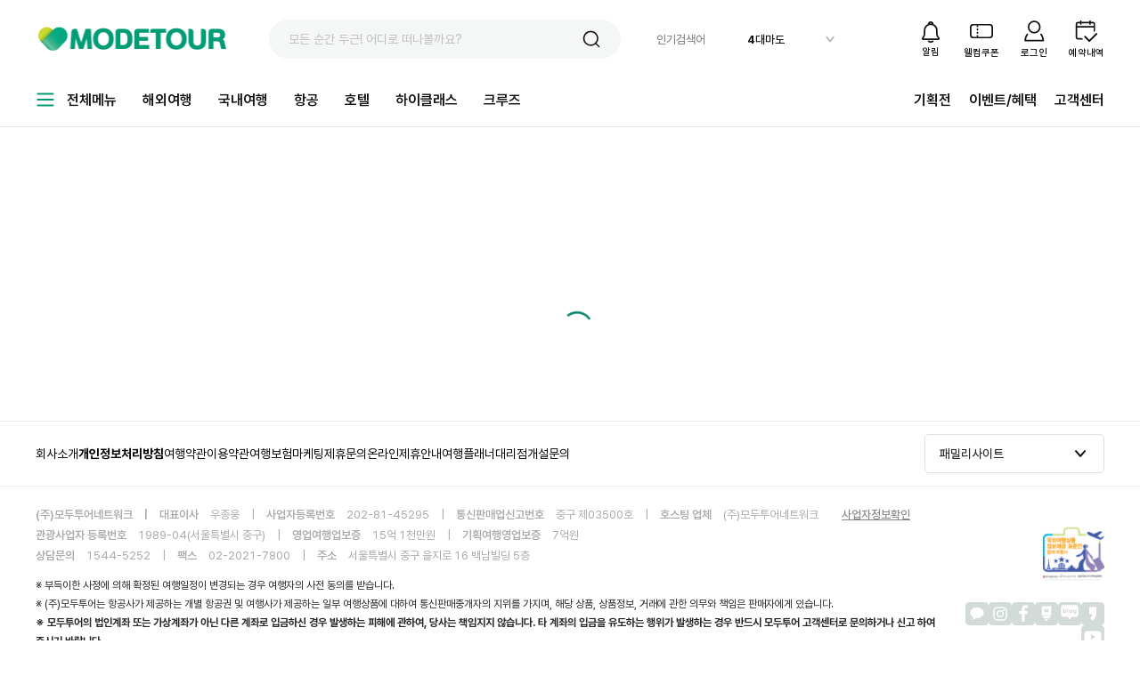

--- FILE ---
content_type: text/css; charset=UTF-8
request_url: https://www.modetour.com/_next/static/css/4d439054f5dcd5ac.css
body_size: 2689
content:
.AllDateChangePopup_departure_date_change__OfLCp .cellContainer:hover{background-color:#fff!important}.AllDateChangePopup_departure_date_change__OfLCp .choose-weekend{color:#fff!important}.Calendar_calendarWeek__qUqpe::-webkit-scrollbar{display:none;scroll-behavior:smooth}.AuxiliaryPopup_modalOverlay__yCA_U{position:fixed;z-index:1000;left:0;top:0;width:100%;height:100%;background-color:#000;background-color:rgba(0,0,0,.4)}.AuxiliaryPopup_popupContainer__hLmx7{background-color:#fff;box-shadow:0 0 1px #d3dbd9;width:-moz-max-content;width:max-content;margin:auto;max-height:calc(100vh - 50px);display:flex;flex-direction:column;border-radius:5px}.AuxiliaryPopup_modalHeader__DDKan{background-color:#fff;border-radius:5px 5px 0 0;margin:0;display:flex;padding:30px 30px 0;align-items:center}.AuxiliaryPopup_modalContent__176q_{width:100%;overflow-y:auto;overflow-x:hidden}.AuxiliaryPopup_close__Tg2qt{display:inline-block;width:18px;height:100%;display:flex;align-items:center;justify-content:flex-end;-webkit-user-select:none;-moz-user-select:none;user-select:none}.AuxiliaryPopup_close__Tg2qt:hover{opacity:.6}.AuxiliaryPopup_pcOnly__x3DXu{display:block!important}.AuxiliaryPopup_mobileOnly__n6DeQ{display:none!important}.AuxiliaryPopup_close__Tg2qt:focus,.AuxiliaryPopup_close__Tg2qt:hover{color:#000;text-decoration:none;cursor:pointer}.AuxiliaryPopup_titlePopup__lRSyG{font-size:18px;height:auto;font-weight:700;text-align:left!important;line-height:normal!important;display:initial;color:#000;margin:0;flex:1}.AuxiliaryPopup_btn_confirm__j6dwW{width:50%!important}.AuxiliaryPopup_closePopup__yWZdL{display:none}.ant-switch{margin:0;padding:0;color:rgba(0,0,0,.85);font-size:14px;font-variant:tabular-nums;line-height:1.5715;list-style:none;font-feature-settings:"tnum";position:relative;display:inline-block;box-sizing:border-box;min-width:44px;height:22px;line-height:22px;vertical-align:middle;background-color:rgba(0,0,0,.25);border:0;border-radius:100px;cursor:pointer;transition:all .2s;-webkit-user-select:none;-moz-user-select:none;-ms-user-select:none;user-select:none}.ant-switch:focus{outline:0;box-shadow:0 0 0 2px rgba(0,0,0,.1)}.ant-switch-checked:focus{box-shadow:0 0 0 2px #aec2ba}.ant-switch:focus:hover{box-shadow:none}.ant-switch-checked{background-color:#028267}.ant-switch-disabled,.ant-switch-loading{cursor:not-allowed;opacity:.4}.ant-switch-disabled *,.ant-switch-loading *{box-shadow:none;cursor:not-allowed}.ant-switch-inner{display:block;margin:0 7px 0 25px;color:#fff;font-size:12px;transition:margin .2s}.ant-switch-checked .ant-switch-inner{margin:0 25px 0 7px}.ant-switch-handle{top:2px;left:2px;width:18px;height:18px}.ant-switch-handle,.ant-switch-handle:before{position:absolute;transition:all .2s ease-in-out}.ant-switch-handle:before{top:0;right:0;bottom:0;left:0;background-color:#fff;border-radius:9px;box-shadow:0 2px 4px 0 rgba(0,35,11,.2);content:""}.ant-switch-checked .ant-switch-handle{left:calc(100% - 18px - 2px)}.ant-switch:not(.ant-switch-disabled):active .ant-switch-handle:before{right:-30%;left:0}.ant-switch:not(.ant-switch-disabled):active.ant-switch-checked .ant-switch-handle:before{right:0;left:-30%}.ant-switch-loading-icon.anticon{position:relative;top:2px;color:rgba(0,0,0,.65);vertical-align:top}.ant-switch-checked .ant-switch-loading-icon{color:#028267}.ant-switch-small{min-width:28px;height:16px;line-height:16px}.ant-switch-small .ant-switch-inner{margin:0 5px 0 18px;font-size:12px}.ant-switch-small .ant-switch-handle{width:12px;height:12px}.ant-switch-small .ant-switch-loading-icon{top:1.5px;font-size:9px}.ant-switch-small.ant-switch-checked .ant-switch-inner{margin:0 18px 0 5px}.ant-switch-small.ant-switch-checked .ant-switch-handle{left:calc(100% - 12px - 2px)}.ant-switch-rtl{direction:rtl}.ant-switch-rtl .ant-switch-inner{margin:0 25px 0 7px}.ant-switch-rtl .ant-switch-handle{right:2px;left:auto}.ant-switch-rtl:not(.ant-switch-rtl-disabled):active .ant-switch-handle:before{right:0;left:-30%}.ant-switch-rtl:not(.ant-switch-rtl-disabled):active.ant-switch-checked .ant-switch-handle:before{right:-30%;left:0}.ant-switch-rtl.ant-switch-checked .ant-switch-inner{margin:0 7px 0 25px}.ant-switch-rtl.ant-switch-checked .ant-switch-handle{right:calc(100% - 18px - 2px)}.ant-switch-rtl.ant-switch-small.ant-switch-checked .ant-switch-handle{right:calc(100% - 12px - 2px)}.ant-collapse{box-sizing:border-box;margin:0;padding:0;color:rgba(0,0,0,.85);font-size:14px;font-variant:tabular-nums;line-height:1.5715;list-style:none;font-feature-settings:"tnum";background-color:#fafafa;border:1px solid #d9d9d9;border-bottom:0;border-radius:2px}.ant-collapse>.ant-collapse-item{border-bottom:1px solid #d9d9d9}.ant-collapse>.ant-collapse-item:last-child,.ant-collapse>.ant-collapse-item:last-child>.ant-collapse-header{border-radius:0 0 2px 2px}.ant-collapse>.ant-collapse-item>.ant-collapse-header{position:relative;display:flex;flex-wrap:nowrap;align-items:flex-start;padding:12px 16px;color:rgba(0,0,0,.85);line-height:1.5715;cursor:pointer;transition:all .3s,visibility 0s}.ant-collapse>.ant-collapse-item>.ant-collapse-header .ant-collapse-arrow{display:inline-block;margin-right:12px;font-size:12px;vertical-align:-1px}.ant-collapse>.ant-collapse-item>.ant-collapse-header .ant-collapse-arrow svg{transition:transform .24s}.ant-collapse>.ant-collapse-item>.ant-collapse-header .ant-collapse-header-text{flex:auto}.ant-collapse>.ant-collapse-item>.ant-collapse-header .ant-collapse-extra{margin-left:auto}.ant-collapse>.ant-collapse-item>.ant-collapse-header:focus{outline:none}.ant-collapse>.ant-collapse-item .ant-collapse-header-collapsible-only{cursor:default}.ant-collapse>.ant-collapse-item .ant-collapse-header-collapsible-only .ant-collapse-header-text{flex:none;cursor:pointer}.ant-collapse>.ant-collapse-item .ant-collapse-icon-collapsible-only{cursor:default}.ant-collapse>.ant-collapse-item .ant-collapse-icon-collapsible-only .ant-collapse-expand-icon{cursor:pointer}.ant-collapse>.ant-collapse-item.ant-collapse-no-arrow>.ant-collapse-header{padding-left:12px}.ant-collapse-icon-position-end>.ant-collapse-item>.ant-collapse-header{position:relative;padding:12px 40px 12px 16px}.ant-collapse-icon-position-end>.ant-collapse-item>.ant-collapse-header .ant-collapse-arrow{position:absolute;top:50%;right:16px;left:auto;margin:0;transform:translateY(-50%)}.ant-collapse-content{color:rgba(0,0,0,.85);background-color:#fff;border-top:1px solid #d9d9d9}.ant-collapse-content>.ant-collapse-content-box{padding:16px}.ant-collapse-content-hidden{display:none}.ant-collapse-item:last-child>.ant-collapse-content{border-radius:0 0 2px 2px}.ant-collapse-borderless{background-color:#fafafa;border:0}.ant-collapse-borderless>.ant-collapse-item{border-bottom:1px solid #d9d9d9}.ant-collapse-borderless>.ant-collapse-item:last-child,.ant-collapse-borderless>.ant-collapse-item:last-child .ant-collapse-header{border-radius:0}.ant-collapse-borderless>.ant-collapse-item:last-child{border-bottom:0}.ant-collapse-borderless>.ant-collapse-item>.ant-collapse-content{background-color:transparent;border-top:0}.ant-collapse-borderless>.ant-collapse-item>.ant-collapse-content>.ant-collapse-content-box{padding-top:4px}.ant-collapse-ghost{background-color:transparent;border:0}.ant-collapse-ghost>.ant-collapse-item{border-bottom:0}.ant-collapse-ghost>.ant-collapse-item>.ant-collapse-content{background-color:transparent;border-top:0}.ant-collapse-ghost>.ant-collapse-item>.ant-collapse-content>.ant-collapse-content-box{padding-top:12px;padding-bottom:12px}.ant-collapse .ant-collapse-item-disabled>.ant-collapse-header,.ant-collapse .ant-collapse-item-disabled>.ant-collapse-header>.arrow{color:rgba(0,0,0,.25);cursor:not-allowed}.ant-collapse-rtl{direction:rtl}.ant-collapse-rtl.ant-collapse.ant-collapse-icon-position-end>.ant-collapse-item>.ant-collapse-header{position:relative;padding:12px 16px 12px 40px}.ant-collapse-rtl.ant-collapse.ant-collapse-icon-position-end>.ant-collapse-item>.ant-collapse-header .ant-collapse-arrow{position:absolute;top:50%;right:auto;left:16px;margin:0;transform:translateY(-50%)}.ant-collapse-rtl .ant-collapse>.ant-collapse-item>.ant-collapse-header{padding:12px 40px 12px 16px}.ant-collapse-rtl.ant-collapse>.ant-collapse-item>.ant-collapse-header .ant-collapse-arrow{margin-right:0;margin-left:12px}.ant-collapse-rtl.ant-collapse>.ant-collapse-item>.ant-collapse-header .ant-collapse-arrow svg{transform:rotate(180deg)}.ant-collapse-rtl.ant-collapse>.ant-collapse-item>.ant-collapse-header .ant-collapse-extra{margin-right:auto;margin-left:0}.ant-collapse-rtl.ant-collapse>.ant-collapse-item.ant-collapse-no-arrow>.ant-collapse-header{padding-right:12px;padding-left:0}.CustomCollapse_custom-collapse__OALvQ .ant-collapse{border-left:0!important;border-right:0!important}.CustomCollapse_custom-collapse__OALvQ .ant-collapse .ant-collapse-header{background-color:#fff!important;padding:25px 20px 24px!important}.CustomCollapse_custom-collapse__OALvQ .ant-collapse .ant-collapse-header .ant-collapse-header-text{min-height:15px;height:auto;margin-right:30px!important}.CustomCollapse_custom-collapse__OALvQ .ant-collapse .ant-collapse-header .ant-collapse-header-text div h2{min-height:15px;height:auto}.CustomCollapse_custom-collapse__OALvQ .ant-collapse .ant-collapse-header .ant-collapse-expand-icon .ant-collapse-arrow{top:20px!important;transform:unset!important}.CustomCollapse_custom-collapse__OALvQ .ant-collapse .ant-collapse-content-box{padding:0;margin:0;box-sizing:border-box}.CustomCollapse_border__VyQ7P{width:100%}.CustomCollapse_border__VyQ7P .ant-collapse>.ant-collapse-item{border-bottom:none!important}.CustomRate_custom-rate__n5Ign *{font-size:26px}.CustomRate_custom-rate__n5Ign .ant-rate{line-height:1}.CustomRate_custom-rate__n5Ign .ant-rate .ant-rate-star.ant-rate-star-focused,.CustomRate_custom-rate__n5Ign .ant-rate .ant-rate-star.ant-rate-star-full{color:#009c75!important}.CustomRate_custom-rate__n5Ign .ant-rate .ant-rate-star .ant-rate-star-first .action.action-star,.CustomRate_custom-rate__n5Ign .ant-rate .ant-rate-star .ant-rate-star-second .action.action-star{display:block;line-height:1}.CustomRate_custom-rate__n5Ign .ant-rate .ant-rate-star .ant-rate-star-first .anticon-star{color:#009c75!important}.ScheduledHotelPopup_schedule_hotel_popup__cJjUe .customScroll{overflow-y:scroll}.ScheduledHotelPopup_schedule_hotel_popup__cJjUe .customScroll::-webkit-scrollbar{min-width:4px;max-width:4px;border-radius:50px}.ScheduledHotelPopup_schedule_hotel_popup__cJjUe .customScroll::-webkit-scrollbar-track{-webkit-box-shadow:inset 0 0 4px rgba(0,0,0,.3);border-radius:50px;background-color:#dfdfdf}.ScheduledHotelPopup_schedule_hotel_popup__cJjUe .customScroll::-webkit-scrollbar-thumb{-webkit-box-shadow:inset 0 0 4px rgba(0,0,0,.3);background-color:#8f9f9b;border-radius:50px}.ScheduledHotelPopup_schedule_hotel_popup__cJjUe .button_swiper svg rect{opacity:.8!important}.ListHotelPopUp_custom_rate__5Q4wY *,.ScheduledHotelPopup_custom_rate__dtwC0 *{font-size:15px!important}.ProductImage_custom-pagination__VYCLV .swiper-pagination{width:-moz-max-content;width:max-content;height:-moz-max-content;height:max-content;position:absolute;top:20px;right:20px}.ProductSchedulePopup_schedule_item_popup__VTtIg .ant-collapse{background-color:#fff!important}.ProductSchedulePopup_schedule_item_popup__VTtIg .ant-collapse-item{border-top:1px solid #d3dbd9!important;padding:24px 0}.ProductSchedulePopup_schedule_item_popup__VTtIg .ant-collapse-item.ant-collapse-item-active{border-top:1px solid #111!important}.ProductSchedulePopup_schedule_item_popup__VTtIg .ant-collapse .ant-collapse-header .ant-collapse-expand-icon .ant-collapse-arrow{top:0!important;right:0!important}.ProductSchedulePopup_schedule_item_popup__VTtIg .ant-collapse .ant-collapse-header{padding:0!important}.ProductSchedulePopup_schedule_item_popup__VTtIg .ant-collapse-content{border-top:none!important}.TouristInformationPopup_media_information__JqGRJ .mySwiper .swiper-slide{opacity:.5!important}.TouristInformationPopup_media_information__JqGRJ .mySwiper .swiper-slide-thumb-active{opacity:1!important}.ant-rate{box-sizing:border-box;color:rgba(0,0,0,.85);font-variant:tabular-nums;line-height:1.5715;font-feature-settings:"tnum";display:inline-block;margin:0;padding:0;color:#fadb14;font-size:20px;line-height:unset;list-style:none;outline:none}.ant-rate-disabled .ant-rate-star{cursor:default}.ant-rate-disabled .ant-rate-star>div:hover{transform:scale(1)}.ant-rate-star{position:relative;display:inline-block;color:inherit;cursor:pointer}.ant-rate-star:not(:last-child){margin-right:8px}.ant-rate-star>div{transition:all .3s,outline 0s}.ant-rate-star>div:hover{transform:scale(1.1)}.ant-rate-star>div:focus{outline:0}.ant-rate-star>div:focus-visible{outline:1px dashed #fadb14;transform:scale(1.1)}.ant-rate-star-first,.ant-rate-star-second{color:#f0f0f0;transition:all .3s;-webkit-user-select:none;-moz-user-select:none;-ms-user-select:none;user-select:none}.ant-rate-star-first .anticon,.ant-rate-star-second .anticon{vertical-align:middle}.ant-rate-star-first{position:absolute;top:0;left:0;width:50%;height:100%;overflow:hidden;opacity:0}.ant-rate-star-half .ant-rate-star-first,.ant-rate-star-half .ant-rate-star-second{opacity:1}.ant-rate-star-full .ant-rate-star-second,.ant-rate-star-half .ant-rate-star-first{color:inherit}.ant-rate-text{display:inline-block;margin:0 8px;font-size:14px}.ant-rate-rtl{direction:rtl}.ant-rate-rtl .ant-rate-star:not(:last-child){margin-right:0;margin-left:8px}.ant-rate-rtl .ant-rate-star-first{right:0;left:auto}.CustomRate_custom-rate__nLmvp .ant-rate{line-height:1}.CustomRate_custom-rate__nLmvp .ant-rate .ant-rate-star .ant-rate-star-first,.CustomRate_custom-rate__nLmvp .ant-rate .ant-rate-star.ant-rate-star-focused,.CustomRate_custom-rate__nLmvp .ant-rate .ant-rate-star.ant-rate-star-full{color:#009c75!important}.CustomRate_custom-rate__nLmvp .ant-rate .ant-rate-star .ant-rate-star-first .action.action-star,.CustomRate_custom-rate__nLmvp .ant-rate .ant-rate-star .ant-rate-star-second .action.action-star{display:block;line-height:1}.CustomRate_custom-rate__nLmvp .ant-rate .ant-rate-star:not(:last-child){margin-right:3px}.ProductSchedulePopup_product_schedule_popup__SKqih .customScroll{overflow-y:overlay}.ProductSchedulePopup_product_schedule_popup__SKqih .customScroll::-webkit-scrollbar{min-width:4px;max-width:4px;border-radius:50px}.ProductSchedulePopup_product_schedule_popup__SKqih .customScroll::-webkit-scrollbar-track{-webkit-box-shadow:inset 0 0 4px rgba(0,0,0,.3);border-radius:50px;background-color:#dfdfdf}.ProductSchedulePopup_product_schedule_popup__SKqih .customScroll::-webkit-scrollbar-thumb{-webkit-box-shadow:inset 0 0 4px rgba(0,0,0,.3);background-color:#8f9f9b;border-radius:50px}

--- FILE ---
content_type: text/css; charset=UTF-8
request_url: https://www.modetour.com/_next/static/css/6bde984554fedaf9.css
body_size: -5
content:
.ExhibitionProductDetailPage_exhibition_product_detail__j6Qus .ant-spin-nested-loading>div>.ant-spin .ant-spin-dot{position:fixed}.ExhibitionProductDetailPage_customRadio__4G4H2 .ant-radio-checked .ant-radio-inner:after{transform:scale(.6)}

--- FILE ---
content_type: image/svg+xml
request_url: https://www.modetour.com/icons/header/domestic-allow-3.svg
body_size: 1106
content:
<svg xmlns="http://www.w3.org/2000/svg" xmlns:xlink="http://www.w3.org/1999/xlink" width="52" height="52" viewBox="0 0 52 52">
  <defs>
    <clipPath id="clip-path">
      <rect id="사각형_347479" data-name="사각형 347479" width="37.673" height="33.127" fill="none"/>
    </clipPath>
    <clipPath id="clip-path-2">
      <rect id="사각형_347478" data-name="사각형 347478" width="37.673" height="33.126" fill="none"/>
    </clipPath>
    <clipPath id="clip-path-3">
      <rect id="사각형_347476" data-name="사각형 347476" width="36.544" height="2.323" fill="none"/>
    </clipPath>
  </defs>
  <g id="icon_category_02_52" transform="translate(-147.945 -556.945)">
    <rect id="사각형_1002" data-name="사각형 1002" width="52" height="52" transform="translate(147.945 556.945)" fill="none" opacity="0.21"/>
    <g id="그룹_475331" data-name="그룹 475331" transform="translate(155.109 566.383)">
      <g id="그룹_475330" data-name="그룹 475330" transform="translate(0 -0.001)" clip-path="url(#clip-path)">
        <g id="그룹_475329" data-name="그룹 475329" transform="translate(0 0.001)">
          <g id="그룹_475328" data-name="그룹 475328" clip-path="url(#clip-path-2)">
            <path id="패스_16314" data-name="패스 16314" d="M11.552,5.542V2.823A2.33,2.33,0,0,1,13.875.5h6.947a2.33,2.33,0,0,1,2.322,2.323V5.542H20.821V2.822H13.875v2.72Z" transform="translate(1.489 0.064)" fill="#7d7d7d"/>
            <path id="패스_16315" data-name="패스 16315" d="M11.552,5.542V2.823A2.33,2.33,0,0,1,13.875.5h6.947a2.33,2.33,0,0,1,2.322,2.323V5.542H20.821V2.822H13.875v2.72Z" transform="translate(1.489 0.064)" fill="none" stroke="#111" stroke-linejoin="round" stroke-width="1"/>
            <path id="사각형_347467" data-name="사각형 347467" d="M2.058,0H34.487a2.057,2.057,0,0,1,2.057,2.057V22.716a2.058,2.058,0,0,1-2.058,2.058H2.058A2.058,2.058,0,0,1,0,22.716V2.058A2.058,2.058,0,0,1,2.058,0Z" transform="translate(0.564 5.606)" fill="#e3997b"/>
            <rect id="사각형_347468" data-name="사각형 347468" width="4.506" height="2.181" transform="translate(5.712 30.381)" fill="#7d7d7d"/>
            <rect id="사각형_347469" data-name="사각형 347469" width="4.506" height="2.181" transform="translate(5.712 30.381)" fill="none" stroke="#111" stroke-linejoin="round" stroke-width="1"/>
            <rect id="사각형_347470" data-name="사각형 347470" width="4.506" height="2.181" transform="translate(27.455 30.381)" fill="#7d7d7d"/>
            <rect id="사각형_347471" data-name="사각형 347471" width="4.506" height="2.181" transform="translate(27.455 30.381)" fill="none" stroke="#111" stroke-linejoin="round" stroke-width="1"/>
            <rect id="사각형_347472" data-name="사각형 347472" width="2.822" height="24.774" transform="translate(10.218 5.607)" fill="#fdd780"/>
            <rect id="사각형_347473" data-name="사각형 347473" width="2.822" height="24.774" transform="translate(10.218 5.607)" fill="none" stroke="#111" stroke-width="1"/>
            <rect id="사각형_347474" data-name="사각형 347474" width="2.822" height="24.774" transform="translate(24.633 5.607)" fill="#fdd780"/>
            <rect id="사각형_347475" data-name="사각형 347475" width="2.822" height="24.774" transform="translate(24.633 5.607)" fill="none" stroke="#111" stroke-width="1"/>
            <path id="패스_16316" data-name="패스 16316" d="M6.477,5.673a5.2,5.2,0,0,0-.071-.706H2.823A2.33,2.33,0,0,0,.5,7.29v3.665a5.31,5.31,0,0,0,.631.063A5.346,5.346,0,0,0,6.477,5.673" transform="translate(0.064 0.639)" fill="#fdd780"/>
            <path id="패스_16317" data-name="패스 16317" d="M6.477,5.673a5.2,5.2,0,0,0-.071-.706H2.823A2.33,2.33,0,0,0,.5,7.29v3.665a5.31,5.31,0,0,0,.631.063A5.346,5.346,0,0,0,6.477,5.673Z" transform="translate(0.064 0.639)" fill="none" stroke="#111" stroke-width="1"/>
            <path id="패스_16318" data-name="패스 16318" d="M32.858,10.977a5.2,5.2,0,0,0,.706-.071V7.323A2.33,2.33,0,0,0,31.241,5H27.575a5.308,5.308,0,0,0-.063.631,5.346,5.346,0,0,0,5.346,5.346" transform="translate(3.545 0.644)" fill="#fdd780"/>
            <path id="패스_16319" data-name="패스 16319" d="M32.858,10.977a5.2,5.2,0,0,0,.706-.071V7.323A2.33,2.33,0,0,0,31.241,5H27.575a5.308,5.308,0,0,0-.063.631A5.346,5.346,0,0,0,32.858,10.977Z" transform="translate(3.545 0.644)" fill="none" stroke="#111" stroke-width="1"/>
            <path id="패스_16320" data-name="패스 16320" d="M27.578,26.9a5.2,5.2,0,0,0,.071.706h3.583a2.33,2.33,0,0,0,2.323-2.323V21.618a5.084,5.084,0,0,0-.631-.064A5.346,5.346,0,0,0,27.578,26.9" transform="translate(3.553 2.776)" fill="#fdd780"/>
            <path id="패스_16321" data-name="패스 16321" d="M27.578,26.9a5.2,5.2,0,0,0,.071.706h3.583a2.33,2.33,0,0,0,2.323-2.323V21.618a5.084,5.084,0,0,0-.631-.064A5.346,5.346,0,0,0,27.578,26.9Z" transform="translate(3.553 2.776)" fill="none" stroke="#111" stroke-width="1"/>
            <path id="패스_16322" data-name="패스 16322" d="M1.206,21.62a5.2,5.2,0,0,0-.706.071v3.583A2.33,2.33,0,0,0,2.823,27.6H6.487a5.084,5.084,0,0,0,.064-.631A5.346,5.346,0,0,0,1.206,21.62" transform="translate(0.064 2.785)" fill="#fdd780"/>
            <path id="패스_16323" data-name="패스 16323" d="M1.206,21.62a5.2,5.2,0,0,0-.706.071v3.583A2.33,2.33,0,0,0,2.823,27.6H6.487a5.084,5.084,0,0,0,.064-.631A5.346,5.346,0,0,0,1.206,21.62Z" transform="translate(0.064 2.785)" fill="none" stroke="#111" stroke-width="1"/>
            <g id="그룹_475327" data-name="그룹 475327" transform="translate(0.564 28.058)" opacity="0.25" style="mix-blend-mode: multiply;isolation: isolate">
              <g id="그룹_475326" data-name="그룹 475326">
                <g id="그룹_475325" data-name="그룹 475325" clip-path="url(#clip-path-3)">
                  <path id="패스_16324" data-name="패스 16324" d="M2.823,27.18h31.9a2.33,2.33,0,0,0,2.323-2.323H.5A2.33,2.33,0,0,0,2.823,27.18" transform="translate(-0.5 -24.857)" fill="#e3997b"/>
                </g>
              </g>
            </g>
            <path id="사각형_347477" data-name="사각형 347477" d="M2.058,0H34.487a2.057,2.057,0,0,1,2.057,2.057V22.716a2.058,2.058,0,0,1-2.058,2.058H2.058A2.058,2.058,0,0,1,0,22.716V2.058A2.058,2.058,0,0,1,2.058,0Z" transform="translate(0.564 5.606)" fill="none" stroke="#111" stroke-width="1"/>
          </g>
        </g>
      </g>
    </g>
  </g>
</svg>


--- FILE ---
content_type: application/javascript; charset=UTF-8
request_url: https://www.modetour.com/_next/static/chunks/4958-976e915b680a0123.js
body_size: 6746
content:
(self.webpackChunk_N_E=self.webpackChunk_N_E||[]).push([[4958],{60432:function(e,t,n){"use strict";var l=n(50029),a=n(17674),i=n(87794),o=n.n(i),s=n(12320),r=n(5490),d=n(63571),c=n(27025),u=n(60287),x=n(56567),p=n(19034),m=n.n(p),v=n(25675),f=n.n(v),h=n(41664),N=n.n(h),j=n(2784),g=n(27407),b=n(57346),y=n(20116),w=n(52322),_={event:{ep_event_button:"패키지 상품목록"},ecommerceEvent:{item_list_name:"패키지 상품목록"}};t.Z=function(e){var t,n,i,p,v,h,D,C,k,P,A,L,M,E,T,Y,I,O,S,Z,q,H,B,W,F,U,G,X,z,K,$=e.data,J=e.setIsLoading,Q=(0,d.B)().showPopUp,R=(0,c.ll)(),V=R.dataDetail,ee=R.sendGaEcommercePackageCommon,et=(0,u.rH)(),en=(0,a.Z)(et,2),el=en[0],ea=en[1].isFetching,ei=(0,u.$9)(),eo=(0,a.Z)(ei,2),es=eo[0],er=eo[1].isFetching,ed=function(e){e.preventDefault(),e.stopPropagation(),e.nativeEvent.stopImmediatePropagation(),Promise.all([el({groupNumber:null==$?void 0:$.pnum}).unwrap(),es({productId:null==$?void 0:$.pnum}).unwrap()]).then(function(e){var t,n=(0,a.Z)(e,2),l=n[0],i=n[1];Q(r.Z,{content:(0,w.jsx)("div",{className:"!w-[395px]",children:(0,w.jsx)(y.Z,{dataTravel:i,productId:null==$?void 0:$.pnum,scheduleItemList:(null==l?void 0:null===(t=l.result)||void 0===t?void 0:t.scheduleItemList)||[],totalPrice:null==i?void 0:i.content.productPrice_Adult_TotalAmount})}),title:""})})};(0,j.useEffect)(function(){J(ea||er)},[ea,er]);var ec=Number((null==$?void 0:null===(t=$.beforeDicount)||void 0===t?void 0:t.adult)||0)>Number((null==$?void 0:null===(n=$.price)||void 0===n?void 0:n.adult)||0);return(0,w.jsx)(N(),{className:"block hover:text-[#111]",href:"/package/".concat((null==$?void 0:$.pnum)||"67945688"),onClick:(0,l.Z)(o().mark(function e(){var t;return o().wrap(function(e){for(;;)switch(e.prev=e.next){case 0:null==ee||null===(t=ee.selectItem)||void 0===t||t.call(ee,$,V,_);case 1:case"end":return e.stop()}},e)})),rel:"noopener",target:"_blank",children:(0,w.jsxs)("div",{className:"border rounded-lg px-[24px] py-[24px] bg-[#ffffff]",children:[(0,w.jsxs)("div",{className:"flex items-center gap-x-3",children:[(null==$?void 0:null===(i=$.filters)||void 0===i?void 0:null===(p=i.grade)||void 0===p?void 0:p.name)&&(0,w.jsx)("div",{className:"border border-[#d8ab5e] px-[4px] text-[#d8ab5e] rounded",children:null==$?void 0:null===(v=$.filters)||void 0===v?void 0:null===(h=v.grade)||void 0===h?void 0:h.name}),(null==$?void 0:null===(D=$.badges)||void 0===D?void 0:D.grade)&&(0,w.jsx)(f(),{alt:"",className:"!w-auto !h-[20px] !min-h-fit !static",height:"0",src:(null==$?void 0:null===(C=$.badges)||void 0===C?void 0:C.grade)||"",width:"0"}),(0,w.jsx)("span",{className:"text-[#009C75] font-medium ".concat(!(null!=$&&$.prefixPName)&&"pt-[20px]"),children:null==$?void 0:$.prefixPName}),(0,w.jsx)("div",{className:"[&>span>span]:!hidden",children:null==$?void 0:null===(k=$.badgeImages)||void 0===k?void 0:k.map(function(e,t){return(0,w.jsx)(f(),{alt:"",className:"!w-auto !h-[20px] !min-h-fit !static",height:"0",src:e||"",width:"0"},t)})})]}),(0,w.jsx)("p",{className:" text-blackText text-[18px] font-semibold line-clamp-1 h-[22px] leading-6 mt-3 mb-[10px]",children:null==$?void 0:$.pName.replaceAll("■","★")}),(0,w.jsx)("div",{className:" mt-[5px] h-[17px] leading-4 line-clamp-1 text-[14px] text-[#888]",children:(null==$?void 0:$.hashtags)||(null==V?void 0:V.tags)||(null==V?void 0:V.hashtags)}),(0,w.jsxs)("div",{className:"flex items-center mt-5 mb-[10px]",children:[(0,w.jsx)("div",{className:"relative w-[15px] h-[15px]",children:(0,w.jsx)(s.c,{airlineCode:null!==(P=null==$?void 0:null===(A=$.air)||void 0===A?void 0:null===(L=A.airCode)||void 0===L?void 0:L.slice(0,2))&&void 0!==P?P:"",size:15})}),(0,w.jsx)("div",{className:"text-[14px] font-bold text-[#555] ml-[5px] h-[17px] leading-[19px]",children:$.air.airLineName})]}),(0,w.jsxs)("div",{className:"flex items-center line-clamp-1",children:[(0,w.jsx)("div",{className:"flex items-center text-[#555555] h-[17px] leading-5",children:(0,w.jsx)("div",{className:"h-[17px] leading-5 text-[14px]",children:null!=$&&null!==(M=$.filters)&&void 0!==M&&M.depatureName?"".concat($.filters.depatureName," 출발"):""})}),(0,w.jsx)("div",{className:"flex items-center text-[#555555] h-[17px] leading-5 line-clamp-1",children:(0,g.Te)(null==$?void 0:null===(E=$.filters)||void 0===E?void 0:null===(T=E.condition)||void 0===T?void 0:null===(Y=T.guideYn)||void 0===Y?void 0:Y.code)&&(null==$?void 0:null===(I=$.filters)||void 0===I?void 0:null===(O=I.condition)||void 0===O?void 0:null===(S=O.guideYn)||void 0===S?void 0:S.name)&&(0,w.jsxs)(w.Fragment,{children:[(0,w.jsx)("span",{className:"mx-[8px]",children:"|"}),(0,w.jsxs)("div",{className:"h-[17px] leading-5 text-[14px]",children:["현지가이드 ",null!==(Z=$.filters.condition.guideYn.name.split("(")[0])&&void 0!==Z?Z:""]})]})}),!isNaN(null==$?void 0:null===(q=$.date)||void 0===q?void 0:q.night)&&!isNaN(null==$?void 0:null===(H=$.date)||void 0===H?void 0:H.days)&&(0,w.jsxs)("div",{className:"flex items-center text-[#555555] h-[17px] leading-5",children:[(0,w.jsx)("span",{className:"mx-[8px] text-[#555]",children:"|"}),(0,w.jsx)("span",{children:"".concat($.date.night,"박 ").concat($.date.days,"일")})]})]}),(0,w.jsx)("div",{className:"pt-[10px]",children:(0,w.jsx)("div",{className:"flex items-center h-[17px] leading-5 text-[14px]",children:(0,g.KT)($.booking)})}),(0,w.jsx)("div",{className:"mt-[20px] border-t-[1px] pt-[20px]",children:(0,w.jsxs)("div",{className:"flex items-center gap-x-3",children:[(0,w.jsx)("div",{className:"flex items-center space-x-[8px]",children:(0,w.jsx)(b.Z,{groupData:$})}),(0,w.jsxs)("span",{className:"font-medium text-[#555] block text-[14px] h-[17px] leading-[19px] line-clamp-1",children:["출발 ",m()(null==$?void 0:null===(B=$.date)||void 0===B?void 0:B.sdate).format("MM-DD"),"(",m()(null==$?void 0:null===(W=$.date)||void 0===W?void 0:W.sdate).format("dd"),")"," ",null===(F=$.date)||void 0===F?void 0:F.startTime,"-도착 ",m()(null===(U=$.date)||void 0===U?void 0:U.edate).format("MM-DD"),"(",m()(null===(G=$.date)||void 0===G?void 0:G.edate).format("dd"),")"," ",null==$?void 0:null===(X=$.date)||void 0===X?void 0:X.arrivalTime]})]})}),(0,w.jsxs)("div",{className:" flex items-center justify-between mt-[10px]",children:[(0,w.jsxs)("div",{className:"flex items-center text-[#111] font-bold text-[24px] h-[25px] leading-6",children:[(0,w.jsxs)("p",{className:"text-[24px] h-[24px] leading-6 font-bold pr-2",children:[(0,x.Z)(Number((null==$?void 0:$.price.adult)||0)),(0,w.jsx)("span",{className:"text-[20px] font-normal",children:"원"})]}),ec&&(0,w.jsx)("div",{className:"flex items-center justify-center border border-[#ED4949] rounded-[5px] w-[64px] h-[24px] px-1",children:(0,w.jsx)("span",{className:"text-[13px] font-semibold text-[#ED4949]",children:null==$?void 0:null===(z=$.badges)||void 0===z?void 0:z.discount})}),ec&&(0,w.jsxs)("div",{className:"flex items-center text-[#AAA] font-semibold text-[18px] line-through h-[24px] leading-6 pl-[6px] pr-[10px]",children:[(0,x.Z)(Number((null==$?void 0:null===(K=$.beforeDicount)||void 0===K?void 0:K.adult)||0)),(0,w.jsx)("span",{className:"text-[20px] font-normal",children:"원"})]})]}),(0,w.jsxs)("div",{"aria-hidden":!0,className:"flex items-center cursor-pointer",onClick:ed,role:"presentation",children:[(0,w.jsx)("div",{className:"relative w-[18px] h-[18px]",children:(0,w.jsx)(f(),{alt:"",layout:"fill",src:"/icons/icon_date_18.svg"})}),(0,w.jsx)("span",{className:"text-[16px] font-medium text-blackText ml-[8px] h-5 leading-4 flex items-center",children:"일정표보기"})]})]})]})})}},90459:function(e,t,n){"use strict";n.d(t,{Z:function(){return g}});var l=n(19034),a=n.n(l),i=n(62511),o=n(41213),s=n(25675),r=n.n(s),d=n(2784),c=n(34379),u=n(70574),x=n(41414),p=n(83667),m=n(21773),v=n.n(m),f=n(52322),h=function(e){var t=e.disablePart,n=e.currentMonthOnly,l=e.showHoliday,o=(0,i.$X)(),s=o.fromDate,r=o.toDate,c=o.idCalendar,u=o.dateNotify,x=o.activeDate,m=o.currentDate,h=o.handleHorizontalScroll,N=o.initialDateActive,j=(0,d.useRef)(null),g=m.clone().add(12,"month").startOf("month"),b=(0,p.BQF)({startDate:a()(m).format("YYYYMM"),finishDate:a()(g).format("YYYYMM"),nationalHoliday:"W"},{skip:!l}).data,y=(0,d.useState)(m),w=y[0],_=y[1];(0,d.useEffect)(function(){_(N)},[N]);var D=(0,d.useMemo)(function(){return null==u?void 0:u.sort(function(e,t){return e.cost-t.cost})},[u]),C=(0,d.useMemo)(function(){for(var e=[],t=s,l=n?a()(s).endOf("month"):r;t<=l;)!function(){var n,l,i=t.clone(),o=a()().startOf("day")>=a()(i).startOf("day");e.push((0,f.jsxs)("div",{className:"w-[48px] flex flex-col items-center min-h-[106px]",ref:(null==w?void 0:w.format("L"))===i.format("L")?j:null,children:[(0,f.jsx)("div",{className:"!w-[48px] !h-[48px] flex items-center justify-center ".concat("0"===i.format("d")||"6"===i.format("d")?"text-[#ED4949]":"text-[#111]"," border-b-[2px] border-[#eee]"),children:(0,f.jsx)("span",{className:"text-[14px] font-medium h-[48px] leading-[48px]",children:i.format("ddd")})}),(0,f.jsx)("div",{className:"w-[48px] mt-[10px] flex justify-center",children:(0,f.jsx)("button",{className:"w-[28px] h-[28px] ".concat((null==w?void 0:w.format("L"))===i.format("L")&&"bg-[#009C75] !text-[#ffffff]","\n            ").concat((!(null!=u&&u.map(function(e){var t;return null===(t=e.day)||void 0===t?void 0:t.format("L")}).includes(i.format("L")))||o)&&"text-[#bababa] pointer-events-none !cursor-not-allowed ","\n            ").concat((b&&(null==b?void 0:null===(n=b.result)||void 0===n?void 0:n.find(function(e){return"N"===e.businessDate&&a()(t).isSame(e.date,"day")}))||b&&(null==b?void 0:null===(l=b.result)||void 0===l?void 0:l.find(function(e){return"N"===e.holiday&&a()(t).isSame(e.date,"day")})))&&"!text-[#d84949]","\n            ").concat(null!=u&&u.map(function(e){var t;return null===(t=e.highlightDay)||void 0===t?void 0:t.format("L")}).includes(i.format("L"))||null!=u&&u.map(function(e){var t;return null===(t=e.day)||void 0===t?void 0:t.format("L")}).includes(i.format("L"))&&("0"===i.format("d")||"6"===i.format("d"))?"text-[#d84949]":"text-[#111]","\n            rounded-full flex items-center justify-center "),onClick:function(){_(i),null==x||x(i,!0)},type:"button",children:(0,f.jsx)("span",{className:"text-[14px] font-semibold h-4 leading-4",children:i.format("D")})})}),null==u?void 0:u.map(function(e){var t,n,l,a;return(null===(t=e.day)||void 0===t?void 0:t.format("L"))===i.format("L")&&!o&&(0,f.jsxs)("p",{className:"text-[12px] mt-[3px] text-center max-h-[28px] break-words font-semibold leading-[14px] ".concat((null!==(n=e.cost)&&void 0!==n?n:0)===(null==D?void 0:null===(l=D[0])||void 0===l?void 0:l.cost)?"text-[#009C75]":"text-[#888888]"," flex flex-col"),onClick:function(){_(i),null==x||x(i,!0)},children:[Number(null!==(a=e.cost)&&void 0!==a?a:0),"만"]},e.key)}),(!(null!=u&&u.map(function(e){var t;return null===(t=e.day)||void 0===t?void 0:t.format("L")}).includes(i.format("L")))||o)&&(0,f.jsx)("p",{className:"text-[12px]  font-normal leading-[14px] h-[14px] mt-[2px] text-[#888888]",children:"-"})]},i.format())),t=a()(t).add(1,"days")}();return e},[s,r,w,u]);return(0,d.useEffect)(function(){var e=document.getElementById("week-view-wrapper_".concat(c)),t=!1,n=0,l=0;null==e||e.addEventListener("mousedown",function(a){t=!0,e.classList.add("active"),n=a.pageX-e.offsetLeft,l=e.scrollLeft}),null==e||e.addEventListener("mouseleave",function(){t=!1,e.classList.remove("active")}),null==e||e.addEventListener("mouseup",function(){t=!1,e.classList.remove("active")}),null==e||e.addEventListener("mousemove",function(a){if(t){a.preventDefault();var i=(a.pageX-e.offsetLeft-n)*1;e.scrollLeft=l-i}})},[]),(0,f.jsx)("div",{className:"w-[full] h-full cursor-pointer flex ".concat(v().calendarWeek," overflow-auto"),id:"week-view-wrapper_".concat(c),onScroll:function(){h(!1!==t,document.getElementById("week-view-wrapper_".concat(c)),n)},children:C})};h.defaultProps={disablePart:!0,currentMonthOnly:!1,showHoliday:!1},a().updateLocale("ko",{week:{dow:1}});var N=function(e){var t=e.disablePart,n=e.fullWidth,l=e.questions,s=e.currentMonthOnly,p=e.showHoliday,m=e.monthsDiff,v=e.isUseAllDatePopup,N=e.handleAllDatePopupGaClick,j=e.dateAlignCenter,g=(0,i.$X)(),b=g.currentDate,y=g.currentYear,w=g.currentMonth,_=g.dateNotify,D=g.setChangeMonth,C=g.idCalendar,k=g.initialDateActive,P=g.firstActiveDate,A=(0,u.I0)(),L=(0,d.useState)(!1),M=L[0],E=L[1],T=(0,d.useState)(Number(a()(b).format("DD"))>16),Y=T[0],I=T[1],O=(0,d.useState)(0),S=O[0],Z=O[1],q=(0,u.v9)(function(e){return e.uiState}).resetSearchPackage,H=(0,u.v9)(function(e){return e.allDatePopup}).isShow;(0,d.useEffect)(function(){if(m&&m>0)for(var e=0;e<m;e+=1)D("next")},[m]),(0,d.useEffect)(function(){var e=document.getElementById("week-view-wrapper_".concat(C));(null==e?void 0:e.scrollLeft)===0?I(!1):I(!0)});var B=Number(a()().format("MM"))>=w&&Number(a()().format("YYYY"))>=y&&t,W=(0,d.useMemo)(function(){if(!(!_||Array.isArray(_)&&_.length<1))return _.reduce(function(e,t){return null!=t&&t.day?t.day.isBefore(null!=e&&e.day?e.day:a()(e.key))?t:e:a()(t.key).isBefore(null!=e&&e.day?e.day:a()(e.key))?t:e})},[_]);(0,d.useEffect)(function(){var e=document.getElementById("week-view-wrapper_".concat(C));w!==Number(a()(b).format("MM"))?D("reset"):16>=Number(a()(b).format("DD"))&&!1===Y?null==e||e.scrollTo(0,.5):null==e||e.scrollTo(768,.5)},[q]),(0,d.useEffect)(function(){var e=document.getElementById("week-view-wrapper_".concat(C));s&&(k?null==e||e.scrollTo(48*(Number(a()(k).format("DD"))-1),.5):null==e||e.scrollTo(48*(Number(a()(null==W?void 0:W.key).format("DD"))-1),.5))},[w,k,W]);var F=function(e){var t=document.getElementById("week-view-wrapper_".concat(C));if(s)switch(e){case"next":A((0,c.BJ)(!0)),null==t||t.scrollTo(768,.5);break;case"prev":null==t||t.scrollTo(0,.5),A((0,c.BJ)(!1))}else"next"===e?null==t||t.scrollTo(t.scrollLeft+336,0):null==t||t.scrollTo(t.scrollLeft-336,0)},U=function(){A((0,o.d0)(!H)),N&&N()},G=document.getElementById("week-view-wrapper_".concat(C));return(0,f.jsxs)("div",{className:"".concat(n?"w-[full]":"w-[820px]"," h-[148px] relative"),children:[(0,f.jsxs)("div",{className:"w-full h-[26px] flex items-center ".concat(v?"justify-between":"justify-center"," relative"),children:[v&&(0,f.jsxs)(f.Fragment,{children:[(0,f.jsxs)("div",{className:"flex items-center",children:[(0,f.jsx)("button",{className:"inline-block px-[8px] py-[4px] rounded-[4px] bg-black text-white text-[12px] leading-[14px]",onClick:U,type:"button",children:"전체날짜 보기"}),(0,f.jsx)("p",{className:"text-[#009C75] font-bold ml-[8px] text-[14px] leading-[16px]",children:"*월별 최저가"})]}),(0,f.jsx)("div",{className:"absolute left-[0px] top-[-5px] CalendarDay",id:"all-date-popup",children:H&&(0,f.jsx)(x.Z,{departureDate:k?k.format("YYYY-MM-DD"):"",setShow:function(e){return A((0,o.d0)(e))}})})]}),(0,f.jsxs)("div",{className:"".concat(j?"absolute top-0 left-1/2 transform -translate-x-1/2 flex items-center":"flex items-center"),children:[(0,f.jsx)("button",{className:"flex items-center cursor-pointer",disabled:B,onClick:function(){D("prev"),setTimeout(function(){var e;null==G||G.scrollTo(48/(null!==(e=null==P?void 0:P.date())&&void 0!==e?e:16),0)})},type:"button",children:(0,f.jsx)(r(),{alt:"",className:"-rotate-90  ".concat(B&&"opacity-25"),height:"14px",src:"/icons/icon - arrow.svg",width:"14px"})}),(0,f.jsx)("span",{className:"text-[18px] text-blackText w-fit font-bold leading-[1.32] text-center mx-[16px] ",children:"".concat(y,". ").concat(w<10?"0".concat(w):w)}),(0,f.jsx)("span",{className:"flex items-center",children:(0,f.jsx)(r(),{alt:"",className:"rotate-90 cursor-pointer ",height:"14px",onClick:function(){return D("next")},src:"/icons/icon - arrow.svg",width:"14px"})})]}),(0,f.jsxs)("div",{className:"flex items-center cursor-pointer button_next_pre ".concat(v?"":"absolute right-[0]"),children:[(0,f.jsx)(r(),{alt:"",className:"".concat(!0===Y&&"rotate-[-180deg]"," cursor-pointer"),height:26,onClick:function(){F("prev"),Z(0)},src:!0===Y?"/icons/icon_next_square_26_white_active.svg":"/icons/icon_next_square_26_white.svg",width:26}),(0,f.jsx)("div",{className:"ml-[8px] flex items-center",children:(0,f.jsx)(r(),{alt:"",className:"".concat(!0===Y&&"rotate-[-180deg]"," block"),height:26,onClick:function(){F("next"),Z(S+1)},src:!1===Y?"/icons/icon_next_square_26_white_active.svg":"/icons/icon_next_square_26_white.svg",width:26})})]})]}),l&&(0,f.jsxs)("div",{className:"absolute right-0 top-[30px] ",children:[(0,f.jsxs)("div",{className:"flex items-center justify-end space-x-[6px] pb-[5px]",children:[(0,f.jsx)("span",{className:"text-[14px] font-[500]",children:" 예약상태 안내"}),(0,f.jsx)(r(),{alt:"",className:"cursor-pointer hover:block",height:"16px",onMouseEnter:function(){return E(!M)},onMouseLeave:function(){return E(!M)},src:"/icons/icon_question.svg",width:"16px"})]}),(0,f.jsxs)("div",{className:"w-[360px] z-50 !h-[367px] absolute right-0 border-title border pl-[14px] py-[12px] pr-[25px] bg-white ".concat(!M&&"hidden"),children:[(0,f.jsx)("span",{className:"text-[13px] font-bold ",children:"예약상태 안내"}),(0,f.jsxs)("div",{className:"text-[12px] mt-[10px]",children:[(0,f.jsx)("span",{className:"px-[6px] py-[2px] border border-[#ea5519] text-[#ea5519] leading-[22px] rounded-[2px]",children:"출발확정"}),(0,f.jsxs)("p",{children:["최소 출발인원 이상 예약이 되어 있는 상품으로서 예약과 동시에 ",(0,f.jsx)("br",{}),"출발이 가능합니다. 단, 예약자의 일부가 취소되어 최소 출발인원에 미치지 못할 경우 행사가 진행되지 못할 수 있습니다."]})]}),(0,f.jsxs)("div",{className:"text-[12px] mt-[5px] ",children:[(0,f.jsx)("span",{className:"px-[6px] py-[2px] border border-[#028267] text-[#028267] leading-[22px] rounded-[2px]",children:"예약가능"}),(0,f.jsx)("p",{children:"여유좌석 내에서 예약이 가능하지만, 단체의 예약 인원이 최소 출발 인원에 미달하여 출발 여부는 미정인 상태입니다. 최소 출발인원 이상 예약 될 경우 [출발확정]으로 변경됩니다."})]}),(0,f.jsxs)("div",{className:"text-[12px] mt-[10px] ",children:[(0,f.jsx)("span",{className:"px-[6px] py-[1px] border bg-[#eaeaea] text-[#555555] leading-[22px] rounded-[2px]",children:"대기예약"}),(0,f.jsx)("p",{children:"여유좌석이 없거나 출발이 임박하여 예약가능 시간이 지나 담당자와의 확인이 필요한 상황입니다."})]}),(0,f.jsxs)("div",{className:"text-[12px] mt-[12px] ",children:[(0,f.jsx)("span",{className:"px-[6px] py-[2px] border border-title text-title leading-[22px] rounded-[2px]",children:"예약문의"}),(0,f.jsx)("p",{children:"출발이 임박하여 인터넷 예약이 불가하며 담당자 확인이 필요한 상황 입니다."})]})]})]}),(0,f.jsx)("div",{className:"mt-[18px] w-full h-[110px] relative px-[24px]",children:(0,f.jsx)("div",{className:"w-full flex items-center justify-center",children:(0,f.jsx)(h,{currentMonthOnly:s,disablePart:t,showHoliday:p})})})]})};N.defaultProps={questions:!1,disablePart:!0,fullWidth:void 0,currentMonthOnly:void 0,showHoliday:!1,monthsDiff:0,isUseAllDatePopup:!1,handleAllDatePopupGaClick:void 0,dateAlignCenter:void 0},a().updateLocale("ko",{week:{dow:1}});var j=function(e){var t=e.dateNotify,n=e.startDate,l=e.endDate,a=e.activeDate,o=e.disablePart,s=e.fullWidth,r=e.questions,d=e.currentMonthOnly,c=e.onMonthChange,u=e.onChangeCurrentMonth,x=e.initialDateActive,p=e.showHoliday,m=e.monthsDiff,v=e.dateAlignCenter,h=e.firstActiveDate,j=e.searchFrom,g=e.searchTo,b=e.isUseAllDatePopup,y=e.handleAllDatePopupGaClick;return(0,f.jsx)(i.gi,{activeDate:a,currentMonthOnly:d,dateNotify:t,endDate:l,firstActiveDate:h,initialDateActive:x,onChangeCurrentMonth:u,onMonthChange:c,searchFrom:j,searchTo:g,startDate:n,children:(0,f.jsx)(N,{currentMonthOnly:d,dateAlignCenter:v,disablePart:o,fullWidth:s,handleAllDatePopupGaClick:y,isUseAllDatePopup:b,monthsDiff:m,questions:r,showHoliday:p})})};j.defaultProps={dateNotify:void 0,activeDate:void 0,disablePart:!0,fullWidth:void 0,questions:void 0,currentMonthOnly:void 0,onMonthChange:void 0,onChangeCurrentMonth:void 0,initialDateActive:void 0,showHoliday:!1,monthsDiff:0,dateAlignCenter:void 0,firstActiveDate:void 0,searchFrom:void 0,searchTo:void 0,isUseAllDatePopup:!1,handleAllDatePopupGaClick:void 0};var g=j},5490:function(e,t,n){"use strict";var l=n(25675),a=n.n(l),i=n(6308),o=n(9187),s=n.n(o),r=n(52322);function d(e){var t=e.title,n=e.content,l=e.onClose,o=e.footer,d=e.scrollbarCustomClassname,c=e.iconClose,u=e.setZIndex,x=e.popContainerCSSCustom,p=e.titleCSSCustom;return(0,r.jsx)(i.Z,{onClick:function(){},setZIndex:u,children:(0,r.jsxs)("div",{className:"".concat(s().popupContainer," ").concat(x),onClick:function(e){e.stopPropagation()},role:"presentation",children:[(0,r.jsxs)("div",{className:"".concat(s().modalHeader," ").concat(t?"justify-between":"justify-end"," ").concat(p),children:[t&&(0,r.jsx)("div",{className:"".concat(s().label," ").concat(s().titlePopup),children:t}),c&&(0,r.jsx)("div",{className:s().close,onClick:l,onKeyPress:l,role:"button",tabIndex:0,children:(0,r.jsx)(a(),{alt:"icon_close",className:"cursor-pointer",height:16,src:"/icons/icon_x_18.svg",width:16})})]}),(0,r.jsx)("div",{className:d?"".concat(s().modalContent," ").concat(d):"".concat(s().modalContent),children:n}),o||(0,r.jsx)("div",{})]})})}d.defaultProps={content:void 0,iconClose:!0,titleCSSCustom:void 0},t.Z=d},9187:function(e){e.exports={modalOverlay:"AuxiliaryPopup_modalOverlay__yCA_U",popupContainer:"AuxiliaryPopup_popupContainer__hLmx7",modalHeader:"AuxiliaryPopup_modalHeader__DDKan",modalContent:"AuxiliaryPopup_modalContent__176q_",close:"AuxiliaryPopup_close__Tg2qt",pcOnly:"AuxiliaryPopup_pcOnly__x3DXu",mobileOnly:"AuxiliaryPopup_mobileOnly__n6DeQ",titlePopup:"AuxiliaryPopup_titlePopup__lRSyG",btn_confirm:"AuxiliaryPopup_btn_confirm__j6dwW",closePopup:"AuxiliaryPopup_closePopup__yWZdL"}},21773:function(e){e.exports={calendarWeek:"Calendar_calendarWeek__qUqpe"}}}]);

--- FILE ---
content_type: application/javascript; charset=UTF-8
request_url: https://www.modetour.com/_next/static/chunks/pages/info/onlinealliance-389193fb737d1fa8.js
body_size: 937
content:
(self.webpackChunk_N_E=self.webpackChunk_N_E||[]).push([[9205],{4462:function(n,s,e){"use strict";e.r(s);var l=e(41664),c=e.n(l),i=e(62610),a=e.n(i),t=e(52322),r=function(){return(0,t.jsx)("div",{className:a().onlineAlliance,children:(0,t.jsxs)("div",{className:"w-[1100px] mx-auto mt-10",children:[(0,t.jsxs)("div",{className:"page_location",children:[(0,t.jsx)(c(),{href:"/",children:"홈"}),(0,t.jsx)(c(),{href:"#",children:"온라인제휴안내"})]}),(0,t.jsxs)("div",{className:"con_alliance content-section",children:[(0,t.jsx)("h2",{className:"tit2",children:"온라인제휴안내"}),(0,t.jsx)("p",{className:"txt1",children:"모두투어는 종합여행 도매업체로써 OFF-LINE뿐 아니라, ON-LINE에서도 여행업의 Whole Sale을 실현하고 있습니다."}),(0,t.jsxs)("p",{className:"txt2",children:["온라인 쇼핑몰을 운영하고자 하는 여행사 및 여행 관련 인터넷 사업을 하는 업체와의 제휴를 통해 모두투어의 각종 여행상품의 카테고리별 링크 경로와 XML 데이터를 제공하여,",(0,t.jsx)("br",{}),"실시간으로 업데이트된 여행 컨텐츠로 사이트를 구축할 수 있으며 실시간 여행 상품 검색 및 예약이 가능하도록 합니다.",(0,t.jsx)("br",{})]}),(0,t.jsxs)("p",{className:"txt1",children:["이제, 실시간 업데이트 되는 모두투어 여행상품과 여행정보로 귀사의 홈페이지를 더욱 풍성하게 만들어 보십시오."," "]}),(0,t.jsx)("ul",{className:"lst-alliance",children:(0,t.jsxs)("li",{children:[(0,t.jsx)("p",{className:"txt4",children:"대형 포털, 쇼핑몰 등 온라인 제휴"}),(0,t.jsx)("p",{className:"txt5",children:"네이버, CJ홈쇼핑, G마켓 등 대형 포털업체 및 쇼핑몰 등과 온라인 제휴"}),(0,t.jsxs)("p",{className:"txt6",children:["채널영업부 ",(0,t.jsx)("span",{className:"tel",children:"02-2049-3155"})]})]})})]})]})})};s.default=r},60967:function(n,s,e){(window.__NEXT_P=window.__NEXT_P||[]).push(["/info/onlinealliance",function(){return e(4462)}])},62610:function(n){n.exports={onlineAlliance:"onlineAlliance_onlineAlliance__fdtrK"}}},function(n){n.O(0,[9774,2888,179],function(){return n(n.s=60967)}),_N_E=n.O()}]);

--- FILE ---
content_type: application/javascript; charset=UTF-8
request_url: https://www.modetour.com/_next/static/chunks/7025-62029354ac8a04e9.js
body_size: 5169
content:
"use strict";(self.webpackChunk_N_E=self.webpackChunk_N_E||[]).push([[7025],{27025:function(t,e,o){o.d(e,{E_:function(){return b},ll:function(){return O}});var n=o(59499),l=o(50029),i=o(17674),r=o(87794),u=o.n(r),d=o(19034),a=o.n(d),v=o(11163),c=o(2784),s=o(69926),f=o(42695),p=o(60287),m=o(48985),Y=o(27407),D=o(99406),M=o(84139),h=o(35074),g=o(52322);function y(t,e){var o=Object.keys(t);if(Object.getOwnPropertySymbols){var n=Object.getOwnPropertySymbols(t);e&&(n=n.filter(function(e){return Object.getOwnPropertyDescriptor(t,e).enumerable})),o.push.apply(o,n)}return o}function _(t){for(var e=1;e<arguments.length;e++){var o=null!=arguments[e]?arguments[e]:{};e%2?y(Object(o),!0).forEach(function(e){(0,n.Z)(t,e,o[e])}):Object.getOwnPropertyDescriptors?Object.defineProperties(t,Object.getOwnPropertyDescriptors(o)):y(Object(o)).forEach(function(e){Object.defineProperty(t,e,Object.getOwnPropertyDescriptor(o,e))})}return t}var P=(0,c.createContext)(void 0),b=function(t){var e,o,n,r,d,y,b,O,x,C,S,w=t.children,k=t.value,T=t.type,N=t.searchFromExhibition,E=(0,v.useRouter)(),I=null!=E&&null!==(e=E.query)&&void 0!==e&&e.query?(0,D.Q)((null==E?void 0:null===(o=E.query)||void 0===o?void 0:o.query)||"{}"):{},Z=(0,c.useState)(!1),F=Z[0],L=Z[1],G=(0,c.useState)(!1),K=G[0],j=G[1],A=(0,c.useState)([]),q=A[0],B=A[1],V=(0,c.useState)(function(){return[]}),H=V[0],X=V[1],R=(0,c.useState)(!1),W=R[0],J=R[1],Q=(0,m.o)().sendGaEcommerce,z=(0,p.m2)(),U=(0,i.Z)(z,2),$=U[0],tt=U[1].isFetching,te=(0,p.yv)(),to=(0,i.Z)(te,2),tn=to[0],tl=to[1].isFetching,ti=(0,p.l0)(),tr=(0,i.Z)(ti,2),tu=tr[0],td=tr[1].isFetching,ta=I.type,tv=I.searchFrom,tc=I.searchTo,ts=(0,Y.LK)((null!=tv?tv:"/m-time-deal/[id]"===E.pathname)?a()().add(1,"days").format("YYYY-MM-DD"):null).format("YYYY-MM-DD"),tf=tv?tc&&tc!==tv?a()(I.searchTo,"YYYY-MM-DD").format("YYYY-MM-DD"):null:"EXHIBITION"!==T?a()().add(7,"days").format("YYYY-MM-DD"):null,tp=E.query.departureDates,tm=(0,c.useMemo)(function(){return tp?JSON.parse(null!=tp?tp:"[]"):[]},[tp]),tY=(0,Y.LK)(ts),tD=tf&&ts!==tf?a()(tf,"YYYY-MM-DD"):a()(tf,"YYYY-MM-DD").endOf("month"),tM=(0,c.useState)(N?a()(N).startOf("month"):(0,Y.LK)(ts).startOf("month")),th=tM[0],tg=tM[1],ty=(0,c.useState)(tf&&ts!==tf?a()(tf,"YYYY-MM-DD").endOf("month"):null),t_=ty[0],tP=ty[1],tb=function(){tg(N?a()(N).startOf("month"):(0,Y.LK)(ts).startOf("month")),tP(tf&&ts!==tf?a()(tf,"YYYY-MM-DD").endOf("month"):null)};(0,c.useEffect)(function(){tg("EXHIBITION"===T?a()(N).startOf("month"):(0,Y.LK)(ts).startOf("month")),tP("EXHIBITION"===T?a()(N).endOf("month"):tf&&ts!==tf?a()(tf,"YYYY-MM-DD"):null)},[ts,tf,N]);var tO,tx,tC,tS,tw,tk,tT,tN,tE={startDate:a()(th).format("MM")===a()(tY).format("MM")?a()(tY).format("YYYY-MM-DD"):a()(th).format("YYYY-MM-DD"),endDate:a()(t_).format("MM")===a()(tD).format("MM")?null!==tD?null===(n=a()(tD))||void 0===n?void 0:n.format("YYYY-MM-DD"):null:null!==t_?null===(r=a()(t_))||void 0===r?void 0:r.format("YYYY-MM-DD"):null===(d=a()(th))||void 0===d?void 0:null===(y=d.endOf("month"))||void 0===y?void 0:y.format("YYYY-MM-DD"),productCodes:null!==(b=null==k?void 0:null===(O=k.productCodes)||void 0===O?void 0:O.map(function(t){return t.asisProductNo}))&&void 0!==b?b:[],pnums:null!==(x=null==k?void 0:null===(C=k.productCodes)||void 0===C?void 0:null===(S=C.map(function(t){return t&&t.pnums}))||void 0===S?void 0:S.flat())&&void 0!==x?x:[]},tI=(0,c.useMemo)(function(){var t,e,o,n,l,i,r,u,d,v,c,s,f,p,m,Y,D,M,h,g,y,_,P,b,O,x,C,S,w,N,E,Z,F,L,G,K,j,A,q,B,V,H,X,R,W,J,Q,z,U,$,tt,te,to,tn,tl,ti,tr,tu,td,tv,tc,ts,tf,tp,tm,tM,tg,ty,tP,tb,tO,tx,tC,tS,tw,tk,tT,tN,tE,tI,tZ,tF,tL,tG,tK,tj,tA;return{groupCls:"P",conditionGroup:null!==(t=null==k?void 0:k.conditionGroup)&&void 0!==t?t:null,conditionGroups:null!==(e=null==k?void 0:k.conditionGroups)&&void 0!==e?e:null,startDate:null!==th&&null!==tY?a()(th).format("MM")===a()(tY).format("MM")?a()(tY).format("YYYY-MM-DD"):a()(th).format("YYYY-MM-DD"):null,endDate:null!==tD&&null!==th&&null!==t_?a()(tD).format("MM")!==a()(th).format("MM")?null===(o=a()(th))||void 0===o?void 0:null===(n=o.endOf("month"))||void 0===n?void 0:n.format("YYYY-MM-DD"):a()(t_).format("MM")===a()(tD).format("MM")?null===(l=a()(tD))||void 0===l?void 0:l.format("YYYY-MM-DD"):null===(i=a()(t_))||void 0===i?void 0:i.format("YYYY-MM-DD"):null===(r=a()(th))||void 0===r?void 0:null===(u=r.endOf("month"))||void 0===u?void 0:u.format("YYYY-MM-DD"),itemCode:null!==(d=null==k?void 0:null===(v=k.productCodes)||void 0===v?void 0:v.map(function(t){return t.asisProductNo}))&&void 0!==d?d:[],pnums:null!==(c=null==k?void 0:null===(s=k.productCodes)||void 0===s?void 0:null===(f=s.map(function(t){return t&&t.pnums}))||void 0===f?void 0:f.flat())&&void 0!==c?c:[],filter:"EXHIBITION"===T?{}:{typeFilter:"domestic"===ta?"PGTDomesticTravel":"PGTOverseasTravel",minPrice:null!==(p=null==I?void 0:null===(m=I.filter)||void 0===m?void 0:m.minPrice)&&void 0!==p?p:0,maxPrice:null!==(Y=null==I?void 0:null===(D=I.filter)||void 0===D?void 0:D.maxPrice)&&void 0!==Y?Y:0,startingPoint:null!==(M=null==I?void 0:null===(h=I.filter)||void 0===h?void 0:h.startingPoint)&&void 0!==M?M:null,travelConcept:null!==(g=null==I?void 0:null===(y=I.filter)||void 0===y?void 0:y.travelConcept)&&void 0!==g?g:null,transport:null!==(_=null==I?void 0:null===(P=I.filter)||void 0===P?void 0:null===(b=P.flight)||void 0===b?void 0:b.airLines)&&void 0!==_?_:null,transportation:null!==(O=null==I?void 0:null===(x=I.filter)||void 0===x?void 0:x.transportation)&&void 0!==O?O:null,promotion:null!==(C=null==I?void 0:null===(S=I.filter)||void 0===S?void 0:null===(w=S.promotion)||void 0===w?void 0:w[0])&&void 0!==C?C:null,tourCondition:{airSeatClass:null!==(N=null==I?void 0:null===(E=I.filter)||void 0===E?void 0:null===(Z=E.flight)||void 0===Z?void 0:Z.flightClass)&&void 0!==N?N:null,airPortTax:null!==(F=null==I?void 0:null===(L=I.filter)||void 0===L?void 0:null===(G=L.tourCondition)||void 0===G?void 0:G.airPortTax)&&void 0!==F?F:null,localTraffic:null!==(K=null==I?void 0:null===(j=I.filter)||void 0===j?void 0:null===(A=j.tourCondition)||void 0===A?void 0:A.localTraffic)&&void 0!==K?K:null,mealFee:null!==(q=null==I?void 0:null===(B=I.filter)||void 0===B?void 0:null===(V=B.tourCondition)||void 0===V?void 0:V.mealFee)&&void 0!==q?q:null,dolomites:null!==(H=null==I?void 0:null===(X=I.filter)||void 0===X?void 0:null===(R=X.tourCondition)||void 0===R?void 0:R.dolomites)&&void 0!==H?H:null,roomCharge:null!==(W=null==I?void 0:null===(J=I.filter)||void 0===J?void 0:null===(Q=J.tourCondition)||void 0===Q?void 0:Q.roomCharge)&&void 0!==W?W:null,entranceFee:null!==(z=null==I?void 0:null===(U=I.filter)||void 0===U?void 0:null===($=U.tourCondition)||void 0===$?void 0:$.entranceFee)&&void 0!==z?z:null,neccessaryLocalExpenses:null!==(tt=null==I?void 0:null===(te=I.filter)||void 0===te?void 0:null===(to=te.tourCondition)||void 0===to?void 0:to.neccessaryLocalExpenses)&&void 0!==tt?tt:null,localGuide:null!==(tn=null==I?void 0:null===(tl=I.filter)||void 0===tl?void 0:null===(ti=tl.tourCondition)||void 0===ti?void 0:ti.localGuide)&&void 0!==tn?tn:null,guideYn:null!==(tr=null==I?void 0:null===(tu=I.filter)||void 0===tu?void 0:null===(td=tu.tourCondition)||void 0===td?void 0:td.guideYn)&&void 0!==tr?tr:null,shopping:null!==(tv=null==I?void 0:null===(tc=I.filter)||void 0===tc?void 0:null===(ts=tc.tourCondition)||void 0===ts?void 0:ts.shopping)&&void 0!==tv?tv:null,freeSchedule:null!==(tf=null==I?void 0:null===(tp=I.filter)||void 0===tp?void 0:null===(tm=tp.tourCondition)||void 0===tm?void 0:tm.freeSchedule)&&void 0!==tf?tf:null,optionalTour:null!==(tM=null==I?void 0:null===(tg=I.filter)||void 0===tg?void 0:null===(ty=tg.tourCondition)||void 0===ty?void 0:ty.optionalTour)&&void 0!==tM?tM:null},depatureDay:null!==(tP=null===(tb=I.filter)||void 0===tb?void 0:tb.depatureDay)&&void 0!==tP?tP:null,productBrand:null!==(tO=null===(tx=I.filter)||void 0===tx?void 0:tx.productBrand)&&void 0!==tO?tO:null,lodgment:null!==(tC=null==I?void 0:null===(tS=I.filter)||void 0===tS?void 0:tS.lodgment)&&void 0!==tC?tC:null,travelPeriod:null!==(tw=null==I?void 0:null===(tk=I.filter)||void 0===tk?void 0:tk.travelPeriod)&&void 0!==tw?tw:null,travelType:null!==(tT=null==I?void 0:null===(tN=I.filter)||void 0===tN?void 0:tN.travelType)&&void 0!==tT?tT:[],depatureTime:(null==I?void 0:null===(tE=I.filter)||void 0===tE?void 0:null===(tI=tE.depatureTime)||void 0===tI?void 0:null===(tZ=tI.filter(function(t){return"string"==typeof t}))||void 0===tZ?void 0:tZ.map(function(t){return t.indexOf("@")>-1?t.split("@")[0]:t}))||[],isViewAllAvaiableSeat:!1,sort:null!==(tF=null==I?void 0:null===(tL=I.filter)||void 0===tL?void 0:null===(tG=tL.sort)||void 0===tG?void 0:null===(tK=tG.toString)||void 0===tK?void 0:tK.call(tG))&&void 0!==tF?tF:"Hightest",promotions:null!==(tj=null==I?void 0:null===(tA=I.filter)||void 0===tA?void 0:tA.promotions)&&void 0!==tj?tj:null}}},[null==k?void 0:k.productCodes]),tZ=(0,c.useRef)(null),tF=(tO=(0,l.Z)(u().mark(function t(e){var o,n,l,i,r,d;return u().wrap(function(t){for(;;)switch(t.prev=t.next){case 0:if(o=e.startDate,n=e.endDate,!tZ.current){t.next=11;break}return t.prev=2,tZ.current.abort(),t.next=6,tZ.current.unwrap();case 6:t.next=11;break;case 8:t.prev=8,t.t0=t.catch(2),console.warn("fetch min prices abort");case 11:return tZ.current=$({searchMinPriceDates:_(_({},tI),{},{startDate:o,endDate:n})}),t.prev=12,t.next=15,tZ.current;case 15:return X((d=((null==(i=t.sent)?void 0:null===(l=i.data)||void 0===l?void 0:l.result)||{}).priceMinDates)||[]),t.abrupt("return",d||[]);case 21:return t.prev=21,t.t1=t.catch(12),t.abrupt("return",[]);case 24:case"end":return t.stop()}},t,null,[[2,8],[12,21]])})),function(t){return tO.apply(this,arguments)}),tL=function(t){var e=t.productMasterDetail;return null==e?void 0:e.flatMap(function(t){var e;return null==t?void 0:null===(e=t.productDate)||void 0===e?void 0:e.map(function(e){var o,n,l,i=null!=e&&null!==(o=e.date)&&void 0!==o&&o.sdate?a()(null==e?void 0:null===(n=e.date)||void 0===n?void 0:null===(l=n.sdate)||void 0===l?void 0:l.slice(0,10)).format("YYYYMMDD"):void 0;return _({dateStr:i,master:{productImg:t.productImg,productKey:t.productKey,productTitle:t.productTitle,theme:t.theme,place:t.place}},e)})}).filter(function(t){return(null==tm?void 0:tm.length)===0||(null==tm?void 0:tm.includes(null==t?void 0:t.dateStr))}).sort(function(t,e){var o,n,l,i,r,u,d,a,v,c,s;return(null==I?void 0:null===(o=I.filter)||void 0===o?void 0:null===(n=o.sort)||void 0===n?void 0:null===(l=n.toString)||void 0===l?void 0:l.call(n))==="Hightest"?-((null!==(i=null==t?void 0:null===(r=t.price)||void 0===r?void 0:r.adult)&&void 0!==i?i:0)-(null!==(u=null==e?void 0:null===(d=e.price)||void 0===d?void 0:d.adult)&&void 0!==u?u:0)):(null!==(a=null==t?void 0:null===(v=t.price)||void 0===v?void 0:v.adult)&&void 0!==a?a:0)-(null!==(c=null==e?void 0:null===(s=e.price)||void 0===s?void 0:s.adult)&&void 0!==c?c:0)})},tG=function(t){var e=t.productMasterDetail;return null==e?void 0:e.flatMap(function(t){var e;return null==t?void 0:null===(e=t.productDate)||void 0===e?void 0:e.map(function(e){var o,n,l,i=null!=e&&null!==(o=e.date)&&void 0!==o&&o.sdate?a()(null==e?void 0:null===(n=e.date)||void 0===n?void 0:null===(l=n.sdate)||void 0===l?void 0:l.slice(0,10)).format("YYYYMMDD"):void 0;return _({dateStr:i,master:{productImg:t.productImg,productKey:t.productKey,productTitle:t.productTitle,theme:t.theme,place:t.place}},e)})}).filter(function(t){return(null==tm?void 0:tm.length)===0||(null==tm?void 0:tm.includes(null==t?void 0:t.dateStr))}).sort(function(t,e){var o=a()(t.dateStr,"YYYYMMDD"),n=a()(e.dateStr,"YYYYMMDD");return o.diff(n)}).sort(function(t,e){if(t.dateStr===e.dateStr){var o,n,l,i;return(null!==(o=null===(n=t.price)||void 0===n?void 0:n.adult)&&void 0!==o?o:0)-(null!==(l=null===(i=e.price)||void 0===i?void 0:i.adult)&&void 0!==l?l:0)}return 0})},tK=(tx=(0,l.Z)(u().mark(function t(e){var o,n,l,i,r,d,v,c;return u().wrap(function(t){for(;;)switch(t.prev=t.next){case 0:return n=e.dateActive,l=_(_({},(0,s.d9)(tI)),{},{endDate:void 0}),n&&a()(n).isValid()&&(i=a()(n).format("YYYY-MM-DD"),l=_(_({},l),{},{startDate:i})),t.next=5,tn({searchProductDates:l},!1);case 5:return c=tL({productMasterDetail:((null==(r=t.sent)?void 0:null===(o=r.data)||void 0===o?void 0:o.result)||{}).productMasterDetail||[]}),B(c||[]),t.abrupt("return",c);case 10:case"end":return t.stop()}},t)})),function(t){return tx.apply(this,arguments)}),tj=(tC=(0,l.Z)(u().mark(function t(e){var o,n,l,i,r,d,v,c;return u().wrap(function(t){for(;;)switch(t.prev=t.next){case 0:return n=e.dateActive,l=(0,s.d9)(tE),n&&a()(n).isValid()&&(i=a()(n).format("YYYY-MM-DD"),l=_(_({},l),{},{startDate:i})),t.next=5,tu({getSpecialProductDetailCommand:l},!1);case 5:return c=tL({productMasterDetail:((null==(r=t.sent)?void 0:null===(o=r.data)||void 0===o?void 0:o.result)||{}).productMasterDetail}),B(c),t.abrupt("return",c);case 10:case"end":return t.stop()}},t)})),function(t){return tC.apply(this,arguments)}),tA=(tS=(0,l.Z)(u().mark(function t(e){var o,n,l,i,r,d,v,c,f;return u().wrap(function(t){for(;;)switch(t.prev=t.next){case 0:return n=e.dateActive,l=_({},(0,s.d9)(tI)),n&&a()(n).isValid()&&(i=a()(n).format("YYYY-MM-DD"),r=a()(n).endOf("month").format("YYYY-MM-DD"),l=_(_({},l),{},{startDate:i,endDate:r})),t.next=5,tn({searchProductDates:l},!1);case 5:return f=tG({productMasterDetail:((null==(d=t.sent)?void 0:null===(o=d.data)||void 0===o?void 0:o.result)||{}).productMasterDetail||[]}),B(f||[]),t.abrupt("return",f);case 10:case"end":return t.stop()}},t)})),function(t){return tS.apply(this,arguments)}),tq=function(t){var e=arguments.length>1&&void 0!==arguments[1]?arguments[1]:"YYYY-MM-DD";return a()(t).isValid()?a()(t).format(e):null},tB=function(t,e,o){return t&&t.format("YYYYMM")!==e.format("YYYYMM")?{startDate:t.startOf("month").format("YYYY-MM-DD"),endDate:t.endOf("month").format("YYYY-MM-DD")}:{startDate:e.format("YYYY-MM-DD"),endDate:o.isValid()?o.format("YYYY-MM-DD"):e.endOf("month").format("YYYY-MM-DD")}},tV=(tw=(0,l.Z)(u().mark(function t(e){var o,n;return u().wrap(function(t){for(;;)switch(t.prev=t.next){case 0:return n=tK,null!=E&&E.pathname.includes("/m-time-deal")?n=tA:(null==E?void 0:null===(o=E.query)||void 0===o?void 0:o.type)===f.mB.LPT_SPECIAL&&(n=tj),t.next=4,n({dateActive:e});case 4:case"end":return t.stop()}},t)})),function(t){return tw.apply(this,arguments)}),tH=(0,h.Z)("oversea-select-date-".concat(null==k?void 0:k.masterCodeId)),tX=tH.get,tR=tH.set,tW=(tk=(0,l.Z)(u().mark(function t(e){var o,n,l,r,d,v,c,s,f,p,m,Y,D;return u().wrap(function(t){for(;;)switch(t.prev=t.next){case 0:if(l=tX(),!(!(null!=k&&null!==(o=k.productCodes)&&void 0!==o&&o.length)||!W&&void 0===l)){t.next=3;break}return t.abrupt("return");case 3:return r=a()(ts),d=a()(tf),v=e?a()(e,"YYYYMM"):null,c=!W&&l?tB(a()(l,"YYYYMM"),a()(l,"YYYYMMDD").startOf("month"),a()(l,"YYYYMMDD").endOf("month")):tB(v,r,d),s=W?null:null!==(n=E.query)&&void 0!==n&&n.searchFrom?tq(E.query.searchFrom,"YYYYMMDD"):null,t.next=10,tF(c);case 10:if(f=t.sent,Y=tq(null==(m=(0,i.Z)(f,1)[0])?void 0:m.sDate,"YYYYMMDD"),null!=E&&E.pathname.includes("/m-time-deal")&&(Y=m?Y:null),D=s||Y,!(!W&&l)){t.next=22;break}return t.next=19,tV(l);case 19:J(!0),t.next=30;break;case 22:if(!D){t.next=29;break}return t.next=25,tV(D);case 25:tR(D),J(!0),t.next=30;break;case 29:B([]);case 30:case"end":return t.stop()}},t)})),function(t){return tk.apply(this,arguments)}),tJ=(0,c.useMemo)(function(){return H.reduce(function(t,e){var o=e.sDate?a()(e.sDate).format("YYYYMMDD"):"";return o&&(t[o]=e.minPrice||0),t},{})},[H]),tQ={selectItem:(tT=(0,l.Z)(u().mark(function t(e,o,n){var l,i,r,d,v,c,s,p,m,Y,D,h,g;return u().wrap(function(t){for(;;)switch(t.prev=t.next){case 0:m=(null==e?void 0:e.stateSort)||0,Y=f.ZC.find(function(t){return t.key===m}),D=_({ep_event_area:"select_item",ep_product_price:"".concat(null==e?void 0:null===(l=e.beforeDicount)||void 0===l?void 0:l.adult)},null==n?void 0:n.event),h=_({},null==n?void 0:n.ecommerceEvent),g=_({item_id:"PKG_".concat(e.asisProductNo||e.pcode),item_name:"PKG_".concat(e.pName),item_brand:"package",item_category:["대한민국","국내"].includes(e.category1)?"국내":"해외",item_category2:null==e?void 0:e.theme,item_category3:"대한민국_".concat("국내"===e.category1?"대한민국":e.category2),item_category4:"".concat(null==e?void 0:null===(i=e.filters)||void 0===i?void 0:i.depatureName,"_").concat(e.category3||o.areaName||(null===(r=o.areas)||void 0===r?void 0:r[0].name)),item_category5:a()(null==e?void 0:null===(d=e.date)||void 0===d?void 0:d.sdate).format("YYYYMMDD"),ip_reservation_route:"".concat(e.air.airLineName,"_").concat(e.air.airLineName),ip_reservation_category1:e.category1,ip_reservation_category2:e.category2,ip_reservation_category3:e.category3,ip_reservation_day:"".concat(null==e?void 0:null===(v=e.date)||void 0===v?void 0:v.night,"박").concat(null==e?void 0:null===(c=e.date)||void 0===c?void 0:c.days,"일"),ip_package_brand_hashtag:(0,M.Z)(null==e?void 0:null===(s=e.badges)||void 0===s?void 0:s.grade,(null==e?void 0:null===(p=e.badges)||void 0===p?void 0:p.prefix)||(null==e?void 0:e.prefixPName)),ip_package_status:null==Y?void 0:Y.name},null==n?void 0:n.ecommerceProduct),Q(D,h,g);case 6:case"end":return t.stop()}},t)})),function(t,e,o){return tT.apply(this,arguments)}),addToWishList:(tN=(0,l.Z)(u().mark(function t(e,o,n){var l,i,r,d,v,c,s,p,m,Y,D,h,g;return u().wrap(function(t){for(;;)switch(t.prev=t.next){case 0:m=(null==e?void 0:e.stateSort)||0,Y=f.ZC.find(function(t){return t.key===m}),D=_({ep_event_area:"add_to_wishlist",ep_product_price:"".concat(null==e?void 0:null===(l=e.beforeDicount)||void 0===l?void 0:l.adult)},null==n?void 0:n.event),h=_({currency:"KRW"},null==n?void 0:n.ecommerceEvent),g=_({item_id:"PKG_".concat(e.asisProductNo||e.pcode),item_name:"PKG_".concat(e.pName),item_brand:"package",item_category:"국내"===e.category1?"국내":"해외",item_category2:null==e?void 0:e.theme,item_category3:"대한민국_".concat("국내"===e.category1?"대한민국":e.category2),item_category4:"".concat(null==o?void 0:null===(i=o.depatureFrom)||void 0===i?void 0:i.join(" / "),"_").concat(e.category3||o.areaName||(null===(r=o.areas)||void 0===r?void 0:r[0].name)),item_category5:a()(null==e?void 0:null===(d=e.date)||void 0===d?void 0:d.sdate).format("YYYYMMDD"),ip_reservation_route:"".concat(e.air.airLineName,"_").concat(e.air.airLineName),ip_reservation_category1:e.category1,ip_reservation_category2:e.category2,ip_reservation_category3:e.category3,ip_reservation_day:"".concat(null==e?void 0:null===(v=e.date)||void 0===v?void 0:v.night,"박").concat(null==e?void 0:null===(c=e.date)||void 0===c?void 0:c.days,"일"),ip_package_brand_hashtag:(0,M.Z)(null==e?void 0:null===(s=e.badges)||void 0===s?void 0:s.grade,(null==e?void 0:null===(p=e.badges)||void 0===p?void 0:p.prefix)||(null==e?void 0:e.prefixPName)),ip_package_status:null==Y?void 0:Y.name},null==n?void 0:n.ecommerceProduct),Q(D,h,g);case 6:case"end":return t.stop()}},t)})),function(t,e,o){return tN.apply(this,arguments)})},tz=(0,c.useMemo)(function(){return{dataDetail:k,isFetching:tt||tl||td,priceByDate:tJ,isShowDetails:K,setShowDetails:function(t){j(t)},setViewAvailableOnly:function(t){L(t)},viewAvailableOnly:F,setSearchFromState:tg,setSearchToState:tP,searchFromState:th,searchToState:t_,isLoading:tt||tl||td,resetDateState:tb,productDatesDetail:q,getProductDates:tW,triggerSearchProductDatesDetail:tK,sendGaEcommercePackageCommon:tQ}},[k,tt,tl,td,F,q,tJ,tW,tK,tQ]);return(0,g.jsx)(P.Provider,{value:tz,children:w})},O=function(){var t=(0,c.useContext)(P);if(null==t)throw Error("usePackageDetailProductContext() called outside of a PackageSearchProvider?");return t};b.defaultProps={type:void 0,searchFromExhibition:void 0}}}]);

--- FILE ---
content_type: application/javascript; charset=UTF-8
request_url: https://www.modetour.com/_next/static/chunks/5872-37a82c4ac0341124.js
body_size: 5236
content:
"use strict";(self.webpackChunk_N_E=self.webpackChunk_N_E||[]).push([[5872],{85872:function(e,s,t){t.d(s,{Z:function(){return O}});var i=t(59499),l=t(4730);t(2784);var x=t(19034),a=t.n(x),d=t(42695),c=t(52322),r=function(e){var s=e.orientation;switch(s){case"HORIZONTAL":default:return(0,c.jsxs)("div",{className:"w-full flex items-center justify-start",children:[(0,c.jsx)("div",{className:"w-[8px] h-[8px] rounded-full bg-[#8F9F9B]"}),(0,c.jsx)("div",{className:"flex-1 h-[2px] bg-[#D3DBD9]"}),(0,c.jsx)("div",{className:"w-[8px] h-[8px] rounded-full bg-[#8F9F9B]"})]});case"VERTICAL":return(0,c.jsxs)("div",{className:"flex flex-col items-center justify-start h-full",children:[(0,c.jsx)("div",{className:"w-[8px] h-[8px] rounded-full bg-[#8F9F9B]"}),(0,c.jsx)("div",{className:"flex-1 w-[2px] bg-[#D3DBD9]"}),(0,c.jsx)("div",{className:"w-[8px] h-[8px] rounded-full bg-[#8F9F9B]"})]})}return(0,c.jsx)("div",{})},n=function(e){var s=e.departureDay,t=e.departureDestination,i=e.departureTime,l=e.flight,x=e.departureFlightDuration,n=e.transportTime,p=e.departureDescription,m=e.arrivalDescription,o=e.arrivalDestination,h=e.transport,u=e.travelPeriod,f=e.departureFlight,j=e.arrivalFlight,v=e.airlineName,N=e.arrivalAirlineName,g=e.departureAirlineName,y=e.arrivalReturnDay,b=e.arrivalTime,w=e.productFlag;switch(!0){case"flight"===h:return(0,c.jsxs)("div",{className:"flex items-start justify-between px-[20px] py-[30px]",children:[(0,c.jsxs)("div",{className:"text-start w-2/5",children:[(0,c.jsxs)("div",{className:"text-[#888888] text-[12px] leading-[1.167] font-semibold",children:[t," 출발"]}),(0,c.jsx)("div",{className:"text-[20px] font-semibold leading-[1.2] mt-[6px]",children:s}),(0,c.jsx)("div",{className:"text-[13px] font-semibold mt-[6px]",children:a()(null==i?void 0:i.toString(),"hh:mm").format("HH:mm")}),(0,c.jsx)("div",{className:"text-[13px] font-medium",children:"".concat(g||v," ").concat(f)})]}),(0,c.jsxs)("div",{className:"flex flex-col items-center justify-start min-w-[73px] space-y-[10px] [&>div]:truncate",children:[(0,c.jsx)("div",{className:"text-[12px] font-semibold text-[#009C75]",children:w===d.Dl.IS_OVERSEA_FLIGHT?u:"".concat(x," 소요")}),(0,c.jsx)("div",{className:"text-[11px] text-white flex items-center justify-center !mt-[5px] h-[25px] px-[12px] rounded-full bg-[#009C75]",children:l}),(0,c.jsx)(r,{orientation:"HORIZONTAL"})]}),(0,c.jsxs)("div",{className:"text-end w-2/5",children:[(0,c.jsxs)("div",{className:"text-[#888888] text-[12px] leading-[1.167] font-semibold",children:[o," 도착"]}),(0,c.jsx)("div",{className:"text-[20px] font-semibold leading-[1.2] mt-[6px]",children:y}),(0,c.jsx)("div",{className:"text-[13px] font-semibold mt-[6px]",children:a()(null==b?void 0:b.toString(),"hh:mm").format("HH:mm")}),(0,c.jsx)("div",{className:"text-[13px] font-medium",children:"".concat(N||v," ").concat(j)})]})]});case"no flight"===h:return(0,c.jsxs)("div",{className:"flex items-start justify-between px-[20px] py-[30px]",children:[(0,c.jsxs)("div",{className:"text-start w-2/5",children:[(0,c.jsxs)("div",{className:"text-[#888888] text-[12px] leading-[1.167] font-semibold",children:[t," 출발"]}),(0,c.jsx)("div",{className:"text-[20px] font-semibold leading-[1.2] mt-[6px]",children:s}),(0,c.jsx)("div",{className:"text-[13px] font-semibold mt-[6px]",children:a()(null==i?void 0:i.toString(),"hh:mm").format("HH:mm")}),(0,c.jsx)("div",{className:"text-[13px] font-semibold mt-[6px]",children:p})]}),(0,c.jsxs)("div",{className:"flex flex-col items-center justify-start min-w-[73px] space-y-[10px] pt-[14px] [&>div]:truncate",children:[(0,c.jsx)("div",{className:"text-[12px] font-semibold text-[#009C75]",children:n}),(0,c.jsx)("div",{className:"text-[11px] text-white flex items-center justify-center !mt-[5px] h-[25px] px-[12px] rounded-full bg-[#009C75]",children:u}),(0,c.jsx)(r,{orientation:"HORIZONTAL"})]}),(0,c.jsxs)("div",{className:"text-end w-2/5",children:[(0,c.jsxs)("div",{className:"text-[#888888] text-[12px] leading-[1.167] font-semibold",children:[o," 도착"]}),(0,c.jsx)("div",{className:"text-[20px] font-semibold leading-[1.2] mt-[6px]",children:y}),(0,c.jsx)("div",{className:"text-[13px] font-semibold mt-[6px]",children:a()(null==b?void 0:b.toString(),"hh:mm").format("HH:mm")}),(0,c.jsx)("div",{className:"text-[13px] font-semibold",children:m})]})]});default:return null}},p=function(e){var s=e.departureDay,t=e.flight,i=e.arrivalDay,l=e.productFlag;return(0,c.jsxs)("div",{className:"py-[30px] px-[20px]",children:[(0,c.jsxs)("div",{className:"flex items-center justify-between",children:[(0,c.jsx)("div",{className:"text-[20px] font-semibold",children:s}),(0,c.jsx)("div",{className:"text-[11px] text-white flex items-center justify-center !mt-[5px] h-[25px] px-[12px] rounded-full bg-[#009C75]",children:t}),(0,c.jsx)("div",{className:"text-[20px] font-semibold min-w-[90px]",children:l&&"isOverSeaNoTransport"===l?"":i})]}),(0,c.jsx)("div",{className:"flex items-center justify-center pt-[8px]",children:(0,c.jsx)("span",{className:"text-[13px] font-semibold",children:l===d.Dl.IS_DOMESTIC_NO_TRANSPORT||l===d.Dl.IS_OVERSEA_NO_TRANSPORT?"본 상품은 항공권이 불포함된 상품입니다.":""})})]})};t(53818);var m=t(86781),o=function(e){var s=e.arrivalDestination,t=e.departureDestination;return(0,c.jsxs)("div",{className:"px-[20px] py-[26px] bg-[#EEEEEE] space-y-[15px] text-[#111111] flex-col",children:[t&&s&&"()"!==s&&"()"!==t&&"(undefined)"!==s&&"(undefined)"!==t?(0,c.jsxs)("div",{className:"flex w-full items-center",children:[(0,c.jsx)("div",{className:"text-[18px] font-semibold truncate leading-[19px]",children:t}),(0,c.jsx)("div",{className:"h-[24px] w-[19px] mx-[10px]",children:(0,c.jsx)(m.Z,{alt:"arrow",preview:!1,src:"/icons/icon_arrow_21.svg"})}),(0,c.jsx)("div",{className:"text-[18px] font-semibold truncate leading-[19px] text-right",children:s})]}):null,""===s&&"(undefined)"!==t?(0,c.jsx)("div",{className:"flex w-full items-center",children:(0,c.jsxs)("div",{className:"text-[18px] font-semibold truncate leading-[19px]",children:[t," 출발"]})}):null,null,"(undefined)"!==s&&"(undefined)"===t?(0,c.jsx)("div",{className:"flex w-full items-center",children:(0,c.jsxs)("div",{className:"text-[18px] font-semibold truncate leading-[19px] text-right",children:[s," 도착"]})}):null,null]})},h=["항공","선박","크루즈"],u=function(e){var s,t,i,l,x=e.arrivalDay,a=e.arrivalDestination,d=e.arrivalTime,r=e.departureDescription,n=e.departureDay,p=e.departureDestination,m=e.departureTime,o=e.transportTime,u=e.arrivalDescription,f=e.otherDescription,j=e.isBegin,v=e.isEnd,N=e.isMiddle,g=e.transferDescription,y=e.transferTime,b=e.hasNext,w=e.isDirectFlight,D=e.device,T=e.isNextDay,_=e.stopOverDescription,F=e.codeShare,C=e.codeShareOperation,R=e.transportationMethod,O=e.d_T_DepartureDate,A=e.d_T_DepartureTime,I=e.d_T_ArrivalTime,S=e.d_T_ArrivalDate,E=e.d_T_FlightDuration,B=e.d_T_departureDescription,L=e.isOneDayTrip,k=e.isNextDayThrough;return(0,c.jsxs)(c.Fragment,{children:[(0,c.jsx)("div",{className:L?"px-[20px] py-[24px] rounded-[10px] shadow-[0px_0px_6px_0px_#11111126;]":"",children:(0,c.jsxs)("div",{className:"max-w-[500px]",children:[F?(0,c.jsx)("div",{className:"mb-2 whitespace-pre-line",dangerouslySetInnerHTML:{__html:null!=F?F:""}}):null,C?(0,c.jsx)("div",{className:"mb-2",children:C}):null,(0,c.jsxs)("div",{className:"flex items-stretch justify-start",children:[(0,c.jsxs)("div",{className:"space-y-[6px] min-w-[70px] flex flex-col ".concat("pc"===D&&"w-[66px] space-y-[8px]"," "),children:[R&&!h.some(function(e){return e===R})?(0,c.jsx)("div",{className:"text-[16px] font-semibold h-[19px] leading-[1.1875] truncate ".concat("pc"===D&&"text-[18px] leading-[21px] h-[21px]"),children:null==m?void 0:m.replace("00:00","")}):(0,c.jsx)("div",{className:"text-[16px] font-semibold h-[19px] leading-[1.1875] truncate ".concat("pc"===D&&"text-[18px] leading-[21px] h-[21px]"),children:m}),(0,c.jsx)("div",{className:"text-[13px] font-medium h-[15px] leading-[1.15] ".concat("pc"===D&&"text-[15px] leading-[18px] h-[18px]"),children:n}),w?(0,c.jsx)("div",{className:"h-[46px] pb-[20px] flex-1 flex items-end justify-start",children:(0,c.jsx)("div",{className:"h-[22.5px] flex items-center justify-start",children:(0,c.jsx)("div",{className:"text-[11px] text-white bg-primary2 px-[10px] py-[3px] rounded-full w-max leading-[11px]",children:"직항"})})}):null]}),(0,c.jsxs)("div",{className:"flex w-[8px] flex-col items-center justify-start min-h-full ml-[20px] mr-[40px] ".concat("pc"===D&&"ml-[40px] mr-[35px] "),children:[(0,c.jsx)("div",{className:"h-[5px]",style:{borderRightWidth:"2px",borderRightStyle:function(){switch(!0){case j:return"none";case N:case v:return"dashed";default:return"none"}}(),borderColor:"#d3dbd9"}}),(0,c.jsx)("div",{className:"w-[8px] h-[8px] rounded-full bg-[#8F9F9B] "}),(0,c.jsx)("div",{className:"flex-1",style:{borderRightWidth:"2px",borderRightStyle:"solid",borderColor:"#d3dbd9"}})]}),(0,c.jsxs)("div",{className:"flex-1 space-y-[30px] ".concat("pc"===D?"space-y-[30px]  pb-[24px]":""),children:[(0,c.jsxs)("div",{className:"space-y-[6px] w-full ".concat("pc"===D&&"space-y-[8px]"),children:[(0,c.jsx)("div",{className:"".concat(R&&!h.some(function(e){return e===R})?"mt-[24px]":"pb-[0px]"," text-[16px] font-semibold max-h-[38px] leading-[1.1875] line-clamp-2 w-full ").concat("pc"===D&&"text-[18px] font-semibold leading-[21px] h-[21px]"),children:R&&!h.some(function(e){return e===R})?"출발":"".concat(null===(s=p||"")||void 0===s?void 0:s.replace("출발","")," 출발")}),r&&(0,c.jsxs)("div",{className:"mb-[30px]",children:[(0,c.jsx)("div",{className:"text-[13px] font-medium leading-[1.15] line-clamp-2 w-full ".concat("pc"===D?"text-[15px] leading-[18px] h-[18px]":"pt-[30px]"),children:r}),"pc"!==D&&o?(0,c.jsx)("div",{className:"text-[12px] flex items-center justify-start text-[#009C75] font-semibold leading-[1.167] truncate",children:(0,c.jsx)("div",{children:o})}):null]})]}),f?(0,c.jsxs)("div",{children:[" ",f]}):null,(0,c.jsx)("div",{className:"flex-1",children:"pc"===D&&o?(0,c.jsx)("div",{className:"text-[12px] flex items-center justify-start text-[#009C75] font-semibold leading-[1.167] truncate ".concat("pc"===D&&"text-[15px] leading-[18px] "),children:(0,c.jsx)("div",{children:o})}):null})]})]}),(0,c.jsxs)("div",{className:"flex items-stretch justify-start",children:[(0,c.jsx)("div",{className:"space-y-[6px] min-w-[70px] flex flex-col ".concat("pc"===D&&"w-[66px] space-y-[8px]")}),(0,c.jsx)("div",{className:"flex w-[8px] flex-col items-center justify-start min-h-full ml-[20px] mr-[40px] ".concat("pc"===D&&"ml-[40px] mr-[35px]"),children:(0,c.jsx)("div",{className:"flex-1",style:{borderRightWidth:"2px",borderRightStyle:"solid",borderColor:"#d3dbd9"}})}),(0,c.jsx)("div",{className:"flex-1",children:_?(0,c.jsx)("div",{className:"text-[12px] pb-[16px] flex items-center justify-start text-[#000] font-normal leading-[1.167] truncate ".concat("pc"===D&&"text-[15px] leading-[18px] "),children:(0,c.jsx)("div",{children:_})}):null})]}),(0,c.jsxs)("div",{className:"flex items-stretch justify-start",children:[(0,c.jsxs)("div",{className:"space-y-[6px] !min-w-[70px] ".concat("pc"===D&&"w-[66px] space-y-[8px]"),children:["00:00"!==d&&(0,c.jsx)("div",{className:"text-[16px] font-semibold h-[19px] leading-[1.1875] truncate ".concat("pc"===D&&"text-[18px] leading-[21px] h-[21px]"),children:R&&!h.some(function(e){return e===R})?(0,c.jsx)("div",{className:"text-[16px] font-semibold h-[19px] leading-[1.1875] truncate ".concat("pc"===D&&"text-[18px] leading-[21px] h-[21px]"),children:null==d?void 0:d.replace("00:00","")}):(0,c.jsx)("div",{className:"text-[16px] font-semibold h-[19px] leading-[1.1875] truncate ".concat("pc"===D&&"text-[18px] leading-[21px] h-[21px]"),children:d})}),(0,c.jsx)("div",{className:"text-[13px] font-medium h-[15px] leading-[1.15] ".concat("pc"===D&&"text-[15px] leading-[18px] h-[18px]"),children:x}),T&&(0,c.jsx)("div",{className:"w-[38px] h-[21px] border-[1px] border-[#D3DBD9] rounded-[4px] text-[11px] flex justify-center items-center mt-[4px]",children:(0,c.jsx)("div",{className:"h-[13px] leading-[1.18181818]",children:"+1일"})})]}),(0,c.jsxs)("div",{className:"flex flex-col items-center justify-start min-h-full ml-[20px] mr-[40px] ".concat("pc"===D&&"ml-[40px] mr-[35px]"),children:[(0,c.jsx)("div",{className:"h-[5px]",style:{borderRightWidth:"2px",borderRightStyle:"solid",borderColor:"#d3dbd9"}}),(0,c.jsx)("div",{className:"w-[8px] h-[8px] rounded-full bg-[#8F9F9B]"}),(0,c.jsx)("div",{className:"flex-1",style:{borderRightWidth:"2px",borderRightStyle:function(){switch(!0){case j:case N:return"dashed";default:return"none"}}(),borderColor:v?"transparent":"#d3dbd9"}})]}),(0,c.jsx)("div",{className:"flex-1 space-y-[24px]",children:(0,c.jsxs)("div",{className:"space-y-[6px] w-full ".concat("pc"===D&&"space-y-[8px]"),style:{paddingBottom:function(){switch(!0){case j:case N:return"24px";case v:return"0px !important";default:return"0px "}}()},children:[(0,c.jsx)("div",{className:"text-[16px] font-semibold max-h-[38px] leading-[20px] line-clamp-2 w-full ".concat("pc"===D&&"text-[18px] leading-[21px] h-[21px]"),children:R&&!h.some(function(e){return e===R})?"도착":"".concat(null===(t=a||"")||void 0===t?void 0:t.replace("도착","")," 도착")}),u&&(0,c.jsx)("div",{className:"text-[13px] font-medium max-h-[30px] leading-[1.15] line-clamp-2 w-full ".concat("pc"===D&&"text-[15px] leading-[18px] h-[18px]"),children:u})]})})]}),!v&&b?(0,c.jsxs)("div",{className:"flex items-stretch justify-start",children:[(0,c.jsx)("div",{className:"space-y-[6px] !min-w-[70px]",children:(0,c.jsx)("div",{className:"h-[22.5px] flex items-center justify-start",children:(0,c.jsx)("div",{className:"text-[11px] text-white bg-primary2 px-[10px] py-[3px] rounded-full w-max",children:"경유"})})}),(0,c.jsx)("div",{className:"flex w-[8px] flex-col items-center justify-start min-h-full ml-[20px] mr-[40px]",children:(0,c.jsx)("div",{className:"flex-1 border-r-[2px] border-dashed border-r-[#d3dbd9]"})}),(0,c.jsxs)("div",{className:"flex-1 pb-[24px] space-y-[8px] ",children:[y?(0,c.jsx)("div",{className:"h-[22.5px] flex items-center justify-start",children:(0,c.jsx)("div",{className:"text-[12px] font-semibold text-[#009C75]",children:y})}):null,g?(0,c.jsxs)("div",{children:[" ",g]}):null]})]}):null]})}),L&&A&&I&&(0,c.jsx)("div",{className:"px-[20px] py-[24px] rounded-[10px] shadow-[0px_0px_6px_0px_#11111126;] order-2",children:(0,c.jsxs)("div",{className:"max-w-[500px]",children:[(0,c.jsxs)("div",{className:"flex items-stretch justify-start",children:[(0,c.jsxs)("div",{className:"space-y-[6px] min-w-[70px] flex flex-col ".concat("pc"===D&&"w-[66px] space-y-[8px]"," "),children:[R&&!h.some(function(e){return e===R})?(0,c.jsx)("div",{className:"text-[16px] font-semibold h-[19px] leading-[1.1875] truncate ".concat("pc"===D&&"text-[18px] leading-[21px] h-[21px]"),children:null==A?void 0:A.replace("00:00","")}):(0,c.jsx)("div",{className:"text-[16px] font-semibold h-[19px] leading-[1.1875] truncate ".concat("pc"===D&&"text-[18px] leading-[21px] h-[21px]"),children:A}),(0,c.jsx)("div",{className:"text-[13px] font-medium h-[15px] leading-[1.15] ".concat("pc"===D&&"text-[15px] leading-[18px] h-[18px]"),children:O}),w?(0,c.jsx)("div",{className:"h-[46px] pb-[20px] flex-1 flex items-end justify-start",children:(0,c.jsx)("div",{className:"h-[22.5px] flex items-center justify-start",children:(0,c.jsx)("div",{className:"text-[11px] text-white bg-primary2 px-[10px] py-[3px] rounded-full w-max leading-[11px]",children:"직항"})})}):null]}),(0,c.jsxs)("div",{className:"flex w-[8px] flex-col items-center justify-start min-h-full ml-[20px] mr-[40px] ".concat("pc"===D&&"ml-[40px] mr-[35px] "),children:[(0,c.jsx)("div",{className:"h-[5px]",style:{borderRightWidth:"2px",borderRightStyle:function(){switch(!0){case j:return"none";case N:case v:return"dashed";default:return"none"}}(),borderColor:"#d3dbd9"}}),(0,c.jsx)("div",{className:"w-[8px] h-[8px] rounded-full bg-[#8F9F9B] "}),(0,c.jsx)("div",{className:"flex-1",style:{borderRightWidth:"2px",borderRightStyle:"solid",borderColor:"#d3dbd9"}})]}),(0,c.jsxs)("div",{className:"flex-1 space-y-[30px] ".concat("pc"===D?"space-y-[30px]  pb-[24px]":""),children:[(0,c.jsxs)("div",{className:"space-y-[6px] w-full ".concat("pc"===D&&"space-y-[8px]"),children:[(0,c.jsx)("div",{className:"".concat(R&&!h.some(function(e){return e===R})?"mt-[24px]":"pb-[0px]"," text-[16px] font-semibold max-h-[38px] leading-[1.1875] line-clamp-2 w-full ").concat("pc"===D&&"text-[18px] font-semibold leading-[21px] h-[21px]"),children:R&&!h.some(function(e){return e===R})?"출발":"".concat(null===(i=a||"")||void 0===i?void 0:i.replace("출발","")," 출발")}),B&&(0,c.jsxs)("div",{className:"mb-[30px]",children:[(0,c.jsx)("div",{className:"text-[13px] font-medium leading-[1.15] line-clamp-2 w-full ".concat("pc"===D?"text-[15px] leading-[18px] h-[18px]":"pt-[30px]"),children:B}),"pc"!==D&&E?(0,c.jsx)("div",{className:"text-[12px] flex items-center justify-start text-[#009C75] font-semibold leading-[1.167] truncate",children:(0,c.jsx)("div",{children:E})}):null]})]}),(0,c.jsx)("div",{className:"flex-1",children:"pc"===D&&E?(0,c.jsx)("div",{className:"text-[12px] flex items-center justify-start text-[#009C75] font-semibold leading-[1.167] truncate ".concat("pc"===D&&"text-[15px] leading-[18px] "),children:(0,c.jsx)("div",{children:E})}):null})]})]}),(0,c.jsxs)("div",{className:"flex items-stretch justify-start",children:[(0,c.jsxs)("div",{className:"space-y-[6px] !min-w-[70px] ".concat("pc"===D&&"w-[66px] space-y-[8px]"),children:["00:00"!==I&&(0,c.jsx)("div",{className:"text-[16px] font-semibold h-[19px] leading-[1.1875] truncate ".concat("pc"===D&&"text-[18px] leading-[21px] h-[21px]"),children:R&&!h.some(function(e){return e===R})?(0,c.jsx)("div",{className:"text-[16px] font-semibold h-[19px] leading-[1.1875] truncate ".concat("pc"===D&&"text-[18px] leading-[21px] h-[21px]"),children:null==I?void 0:I.replace("00:00","")}):(0,c.jsx)("div",{className:"text-[16px] font-semibold h-[19px] leading-[1.1875] truncate ".concat("pc"===D&&"text-[18px] leading-[21px] h-[21px]"),children:I})}),(0,c.jsx)("div",{className:"text-[13px] font-medium h-[15px] leading-[1.15] ".concat("pc"===D&&"text-[15px] leading-[18px] h-[18px]"),children:S}),k&&(0,c.jsx)("div",{className:"w-[38px] h-[21px] border-[1px] border-[#D3DBD9] rounded-[4px] text-[11px] flex justify-center items-center mt-[4px]",children:(0,c.jsx)("div",{className:"h-[13px] leading-[1.18181818]",children:"+1일"})})]}),(0,c.jsxs)("div",{className:"flex flex-col items-center justify-start min-h-full ml-[20px] mr-[40px] ".concat("pc"===D&&"ml-[40px] mr-[35px]"),children:[(0,c.jsx)("div",{className:"h-[5px]",style:{borderRightWidth:"2px",borderRightStyle:"solid",borderColor:"#d3dbd9"}}),(0,c.jsx)("div",{className:"w-[8px] h-[8px] rounded-full bg-[#8F9F9B]"}),(0,c.jsx)("div",{className:"flex-1",style:{borderRightWidth:"2px",borderRightStyle:function(){switch(!0){case j:case N:return"dashed";default:return"none"}}(),borderColor:v?"transparent":"#d3dbd9"}})]}),(0,c.jsx)("div",{className:"flex-1 space-y-[24px]",children:(0,c.jsx)("div",{className:"space-y-[6px] w-full ".concat("pc"===D&&"space-y-[8px]"),style:{paddingBottom:function(){switch(!0){case j:case N:return"24px";case v:return"0px !important";default:return"0px "}}()},children:(0,c.jsx)("div",{className:"text-[16px] font-semibold max-h-[38px] leading-[20px] line-clamp-2 w-full ".concat("pc"===D&&"text-[18px] leading-[21px] h-[21px]"),children:R&&!h.some(function(e){return e===R})?"도착":"".concat(null===(l=p||"")||void 0===l?void 0:l.replace("도착","")," 도착")})})})]})]})})]})};u.defaultProps={departureTime:a()().format("hh:mm"),arrivalTime:a()().format("hh:mm")};var f=t(25675),j=t.n(f),v=function(e){var s=e.departureTime,t=e.departureDay,i=e.departureCityName,l=e.departureCity,x=e.departureAirlineName,a=e.departureAirlineLogo,d=e.departureFlight,r=e.departureFlightDuration,n=e.d_T_ArrivalTime,p=e.d_T_ArrivalDate,m=e.throughCityName,o=e.throughCity,h=e.waitingTime,u=e.d_T_DepartureTime,f=e.d_T_DepartureDate,v=e.d_ThroughCityName,N=e.d_ThroughCity,g=e.d_T_AirlineName,y=e.d_T_AirlineLogo,b=e.d_T_Flight,w=e.d_T_FlightDuration,D=e.arrivalTime,T=e.arrivalDate,_=e.arrivalCityName,F=e.arrivalCity,C=e.isNextDayThrough,R=e.isNextDayArrival,O=e.hasThroughFlight,A=e.hasDepartureFlight,I=e.hasTransfer;return(0,c.jsxs)("div",{className:"max-w-[500px] text-[#111111]",children:[A&&(0,c.jsxs)("div",{children:[(0,c.jsxs)("div",{className:"flex items-stretch justify-start",children:[(0,c.jsxs)("div",{className:"space-y-[6px] w-[55px]",children:[(0,c.jsx)("div",{className:"text-[16px] font-semibold h-[19px] leading-[1.1875] truncate",children:s}),(0,c.jsx)("div",{className:"text-[13px] font-medium h-[15px] leading-[1.15]",children:t})]}),(0,c.jsxs)("div",{className:"flex w-[8px] flex-col items-center justify-start min-h-full ml-[27px] mr-[27px]",children:[(0,c.jsx)("div",{className:"h-[5px]"}),(0,c.jsx)("div",{className:"w-[8px] h-[8px] rounded-full bg-[#8F9F9B]"}),(0,c.jsx)("div",{className:"flex-1",style:{borderRightWidth:"2px",borderRightStyle:"solid",borderColor:"#d3dbd9"}})]}),(0,c.jsxs)("div",{className:"flex-1 space-y-[24px] mb-[24px]",children:[(0,c.jsxs)("div",{className:"space-y-[6px]",children:[(0,c.jsxs)("div",{className:"text-[16px] font-semibold h-[19px] leading-[1.1875] truncate",children:[i,"(",l,") 출발"]}),(0,c.jsxs)("div",{className:"flex items-center justify-start space-x-[5px] h-[15px] text-[13px]",children:[a&&(0,c.jsx)(j(),{alt:"logo-koreanair",className:"inline-block",height:15,src:a,width:20}),(0,c.jsx)("span",{className:"h-[15px] leading-[1.154]",children:x}),(0,c.jsx)("span",{className:"h-[15px] leading-[1.154]",children:d})]})]}),(0,c.jsx)("div",{className:"text-[12px] text-[#009C75] font-semibold h-[14px] leading-[1.1667] truncate",children:r})]})]}),(0,c.jsxs)("div",{className:"flex items-stretch justify-start",children:[(0,c.jsxs)("div",{className:"space-y-[6px] w-[55px]",children:[(0,c.jsx)("div",{className:"text-[16px] font-semibold h-[19px] leading-[1.1875] truncate",children:n}),(0,c.jsx)("div",{className:"text-[13px] font-medium h-[15px] leading-[1.15]",children:p})]}),(0,c.jsxs)("div",{className:"flex flex-col items-center justify-start min-h-full ml-[27px] mr-[27px]",children:[(0,c.jsx)("div",{className:"h-[5px]",style:{borderRightWidth:"2px",borderRightStyle:"solid",borderColor:"#d3dbd9"}}),(0,c.jsx)("div",{className:"w-[8px] h-[8px] rounded-full bg-[#8F9F9B]"}),(0,c.jsx)("div",{className:"flex-1"})]}),(0,c.jsx)("div",{className:"flex-1 space-y-[24px]",children:(0,c.jsxs)("div",{className:"space-y-[6px]",children:[(0,c.jsxs)("div",{className:"text-[16px] font-semibold h-[19px] leading-[1.1875] truncate",children:[m,"(",o,")"]}),C&&(0,c.jsxs)("div",{className:"text-[13px] h-[15px] leading-[1.15] flex space-x-[6px]",children:[(0,c.jsx)("div",{className:"font-medium",children:"도착"}),(0,c.jsx)("div",{className:"font-semibold text-[#009C75] text-[12px]",children:"+1일"})]})]})})]})]}),I?(0,c.jsxs)("div",{className:"".concat(O?"py-10":"pt-10","  pl-[50px] flex space-x-[12px] items-center"),children:[(0,c.jsx)("div",{className:"bg-[#8F9F9B] rounded-[11px] text-[11px] text-[#FFFFFF] h-[21px] w-[39px] flex justify-center items-center ml-[16px]",children:"경유"}),(0,c.jsx)("div",{className:"text-[12px] text-[#009C75] font-semibold h-[14px] leading-[1.1667] truncate",children:h})]}):(0,c.jsx)("div",{className:""}),O&&(0,c.jsxs)("div",{children:[(0,c.jsxs)("div",{className:"flex items-stretch justify-start",children:[(0,c.jsxs)("div",{className:"space-y-[6px] w-[55px]",children:[(0,c.jsx)("div",{className:"text-[16px] font-semibold h-[19px] leading-[1.1875] truncate",children:u}),(0,c.jsx)("div",{className:"text-[13px] font-medium h-[15px] leading-[1.15]",children:f})]}),(0,c.jsxs)("div",{className:"flex w-[8px] flex-col items-center justify-start min-h-full ml-[27px] mr-[27px]",children:[(0,c.jsx)("div",{className:"h-[5px]"}),(0,c.jsx)("div",{className:"w-[8px] h-[8px] rounded-full bg-[#8F9F9B]"}),(0,c.jsx)("div",{className:"flex-1",style:{borderRightWidth:"2px",borderRightStyle:"solid",borderColor:"#d3dbd9"}})]}),(0,c.jsxs)("div",{className:"flex-1 space-y-[24px] mb-[24px]",children:[(0,c.jsxs)("div",{className:"space-y-[6px]",children:[(0,c.jsxs)("div",{className:"text-[16px] font-semibold h-[19px] leading-[1.1875] truncate",children:[v,"(",N,") 출발"]}),(0,c.jsxs)("div",{className:"flex items-center justify-start space-x-[5px] h-[15px] text-[13px]",children:[y&&(0,c.jsx)(j(),{alt:"logo-koreanair",className:"inline-block",height:15,src:y,width:20}),(0,c.jsx)("span",{className:"h-[15px] leading-[1.154]",children:g}),(0,c.jsx)("span",{className:"h-[15px] leading-[1.154]",children:b})]})]}),(0,c.jsx)("div",{className:"text-[12px] text-[#009C75] font-semibold h-[14px] leading-[1.1667] truncate",children:w})]})]}),(0,c.jsxs)("div",{className:"flex items-stretch justify-start",children:[(0,c.jsxs)("div",{className:"space-y-[6px] w-[55px]",children:[(0,c.jsx)("div",{className:"text-[16px] font-semibold h-[19px] leading-[1.1875] truncate",children:D}),(0,c.jsx)("div",{className:"text-[13px] font-medium h-[15px] leading-[1.15]",children:T})]}),(0,c.jsxs)("div",{className:"flex flex-col items-center justify-start min-h-full ml-[27px] mr-[27px]",children:[(0,c.jsx)("div",{className:"h-[5px]",style:{borderRightWidth:"2px",borderRightStyle:"solid",borderColor:"#d3dbd9"}}),(0,c.jsx)("div",{className:"w-[8px] h-[8px] rounded-full bg-[#8F9F9B]"}),(0,c.jsx)("div",{className:"flex-1"})]}),(0,c.jsx)("div",{className:"flex-1 space-y-[24px]",children:(0,c.jsxs)("div",{className:"space-y-[6px]",children:[(0,c.jsxs)("div",{className:"text-[16px] font-semibold h-[19px] leading-[1.1875] truncate",children:[_,"(",F,")"]}),R&&(0,c.jsxs)("div",{className:"text-[13px] h-[15px] leading-[1.15] flex space-x-[6px]",children:[(0,c.jsx)("div",{className:"font-medium",children:"도착"}),(0,c.jsx)("div",{className:"font-semibold text-[#009C75] text-[12px]",children:"+1일"})]})]})})]})]})]})},N=function(e){var s=e.isDirectFlight,t=e.departureDestination,i=e.transportTime,l=e.flightLogo,x=e.flightName,a=e.flightCode,d=e.arrivalDay,n=e.arrivalDestination,p=e.departureTime,m=e.departureDay,o=e.departureCityName,h=e.departureCity,u=e.departureAirlineName,f=e.departureAirlineLogo,v=e.departureFlight,N=e.departureFlightDuration,g=e.d_T_ArrivalTime,y=e.d_T_ArrivalDate,b=e.throughCityName,w=e.throughCity,D=e.waitingTime,T=e.d_T_DepartureTime,_=e.d_T_DepartureDate,F=e.d_ThroughCityName,C=e.d_ThroughCity,R=e.d_T_AirlineName,O=e.d_T_AirlineLogo,A=e.d_T_Flight,I=e.d_T_FlightDuration,S=e.arrivalTime,E=e.arrivalDate,B=e.arrivalCityName,L=e.arrivalCity,k=e.isNextDayThrough,H=e.isNextDayArrival,Z=e.hasThroughFlight,W=e.hasDepartureFlight,P=e.hasTransfer,V=e.isOneDayTrip,G=(null==a?void 0:a.slice(0,2))==="VJ"||(null==a?void 0:a.slice(0,2))==="ZE"||(null==a?void 0:a.slice(0,2))==="BX";switch(!0){case!s:return(0,c.jsxs)("div",{children:[W&&(0,c.jsx)("div",{className:"ml-[85px] px-[20px] rounded-[10px] shadow-[0px_0px_6px_0px_#11111126;]",children:(0,c.jsxs)("div",{className:"flex items-start justify-between px-[20px] py-[30px] text-[#111111]",children:[(0,c.jsxs)("div",{className:"text-start w-1/3 [&>div]:truncate space-y-[8px]",children:[(0,c.jsxs)("div",{className:"text-[18px] leading-[1.2222] h-[22px] font-semibold",children:["".concat(o,"(").concat(h,")")," 출발"]}),(0,c.jsx)("div",{className:"text-[14px] h-[17px] leading-[1.2]",children:m}),(0,c.jsx)("div",{className:"text-[20px] h-[25px] leading-[1.25] font-semibold",children:p})]}),(0,c.jsxs)("div",{className:"flex flex-col items-center justify-start w-1/3 space-y-[16px] [&>div]:truncate",children:[(0,c.jsxs)("div",{className:"flex items-center font-medium justify-start space-x-[5px] h-[15px] text-[13px]",children:[(0,c.jsx)(j(),{alt:"logo-koreanair",className:"inline-block",height:G?30:15,src:null!=f?f:"",width:G?40:20}),(0,c.jsx)("span",{className:"h-[15px] leading-[1.154]",children:u}),(0,c.jsx)("span",{className:"h-[15px] leading-[1.154]",children:v})]}),(0,c.jsx)(r,{orientation:"HORIZONTAL"}),(0,c.jsx)("div",{className:"text-[14px] text-[#009C75] font-semibold h-[17px] leading-[1.22]",children:N})]}),(0,c.jsxs)("div",{className:"text-end w-1/3 [&>div]:truncate space-y-[8px]",children:[(0,c.jsx)("div",{className:"text-[18px] leading-[1.2222] h-[22px] font-semibold",children:"".concat(b,"(").concat(w,") 도착")}),(0,c.jsx)("div",{className:"text-[14px] h-[17px] leading-[1.2]",children:y}),k?(0,c.jsxs)("div",{className:"flex space-x-[10px]",children:[(0,c.jsx)("div",{className:"border-[1px] border-[#D3DBD9] rounded-[4px] px-[8px] py-[4px] ",children:(0,c.jsx)("div",{className:"text-[11px] font-semibold flex items-center",children:"+1일"})}),(0,c.jsx)("div",{className:"text-[20px]  leading-[1.25] font-semibold",children:g})]}):(0,c.jsx)("div",{className:"text-[20px]  leading-[1.25] font-semibold",children:g})]})]})}),P&&(0,c.jsxs)("div",{className:"ml-[85px]  flex flex-col justify-center items-center",children:[(0,c.jsx)("div",{className:"h-[30px] line border-[#D3DBD9] border-r-[2px] border-dashed"}),(0,c.jsx)("div",{className:"text-[16px] w-[60px] h-[32px] text-[#ffffff] bg-[#009C75] rounded-[16px] flex justify-center items-center",children:"경유"}),(0,c.jsx)("div",{className:"text-[14px] text-[#009C75] font-semibold h-[17px] leading-[1.22] mt-[10px]",children:D}),(0,c.jsx)("div",{className:"h-[30px] rotate-180 line border-[#D3DBD9] border-r-[2px] border-dashed "})]}),Z&&(0,c.jsx)("div",{className:"ml-[85px] px-[20px] rounded-[10px] shadow-[0px_0px_6px_0px_#11111126;]",children:(0,c.jsxs)("div",{className:"flex items-start justify-between px-[20px] py-[30px] text-[#111111]",children:[(0,c.jsxs)("div",{className:"text-start w-1/3 [&>div]:truncate space-y-[8px]",children:[(0,c.jsxs)("div",{className:"text-[18px] leading-[1.2222] h-[22px] font-semibold",children:["".concat(F,"(").concat(C,")")," 출발"]}),(0,c.jsx)("div",{className:"text-[14px] h-[17px] leading-[1.2]",children:_}),(0,c.jsx)("div",{className:"text-[20px] h-[25px] leading-[1.25] font-semibold",children:T})]}),(0,c.jsxs)("div",{className:"flex flex-col items-center justify-start w-1/3 space-y-[16px] [&>div]:truncate",children:[(0,c.jsxs)("div",{className:"flex items-center font-medium justify-start space-x-[5px] h-[15px] text-[13px]",children:[(0,c.jsx)(j(),{alt:"logo-koreanair",className:"inline-block",height:G?30:15,src:null!=O?O:"",width:G?40:20}),(0,c.jsx)("span",{className:"h-[15px] leading-[1.154]",children:R}),(0,c.jsx)("span",{className:"h-[15px] leading-[1.154]",children:A})]}),(0,c.jsx)(r,{orientation:"HORIZONTAL"}),(0,c.jsx)("div",{className:"text-[14px] text-[#009C75] font-semibold h-[17px] leading-[1.22]",children:I})]}),(0,c.jsxs)("div",{className:"text-end w-1/3 [&>div]:truncate space-y-[8px]",children:[(0,c.jsx)("div",{className:"text-[18px] leading-[1.2222] h-[22px] font-semibold",children:"".concat(B,"(").concat(L,") 도착")}),(0,c.jsx)("div",{className:"text-[14px] h-[17px] leading-[1.2]",children:E}),S?H?(0,c.jsxs)("div",{className:"flex justify-end space-x-[10px]",children:[(0,c.jsx)("div",{className:"border-[1px] border-[#D3DBD9] rounded-[4px] px-[8px] py-[4px] ",children:(0,c.jsx)("div",{className:"text-[11px] font-semibold flex items-center",children:"+1일"})}),(0,c.jsx)("div",{className:"text-[20px] leading-[1.25] font-semibold",children:S})]}):(0,c.jsx)("div",{className:"text-[20px]  leading-[1.25] font-semibold",children:S}):null]})]})})]});case s:return(0,c.jsxs)(c.Fragment,{children:[(0,c.jsx)("div",{className:"ml-[85px] px-[20px] rounded-[10px] shadow-[0px_0px_6px_0px_#11111126;]",children:(0,c.jsxs)("div",{className:"flex items-start justify-between px-[20px] py-[30px] text-[#111111]",children:[(0,c.jsxs)("div",{className:"text-start w-1/3 [&>div]:truncate space-y-[8px]",children:[(0,c.jsxs)("div",{className:"text-[18px] leading-[1.2222] h-[22px] font-semibold",children:[t," 출발"]}),(0,c.jsx)("div",{className:"text-[14px] h-[17px] leading-[1.2]",children:m}),p?(0,c.jsx)("div",{className:"text-[20px] h-[25px] leading-[1.25] font-semibold",children:p}):null]}),(0,c.jsxs)("div",{className:"flex flex-col items-center justify-start w-1/3 ".concat(i?"":"mt-[10px]"," ").concat(S?"space-y-[16px]":""," [&>div]:truncate"),children:[(0,c.jsxs)("div",{className:"flex items-center font-medium justify-start space-x-[5px] h-[15px] text-[13px]",children:[(0,c.jsx)(j(),{alt:"logo-koreanair",className:"inline-block",height:G?30:15,src:null!=l?l:"",width:G?40:20}),(0,c.jsx)("span",{className:"h-[15px] leading-[1.154]",children:x})]}),i?"":(0,c.jsx)("div",{className:"h-[10px]"}),(0,c.jsx)(r,{orientation:"HORIZONTAL"}),i&&(0,c.jsx)("div",{className:"text-[14px] text-[#009C75] font-semibold h-[17px] leading-[1.22]",children:i})]}),(0,c.jsx)("div",{className:"w-1/3",children:(0,c.jsxs)("div",{className:"text-end [&>div]:truncate space-y-[8px]",children:[(0,c.jsxs)("div",{className:"text-[18px] leading-[1.2222] h-[22px] font-semibold",children:[n," 도착"]}),(0,c.jsx)("div",{className:"text-[14px] h-[17px] leading-[1.2]",children:d}),S?H?(0,c.jsxs)("div",{className:"flex justify-end space-x-[10px]",children:[(0,c.jsx)("div",{className:"border-[1px] border-[#D3DBD9] rounded-[4px] px-[8px] py-[4px] ",children:(0,c.jsx)("div",{className:"text-[11px] font-semibold flex items-center",children:"+1일"})}),(0,c.jsx)("div",{className:"text-[20px] leading-[1.25] font-semibold",children:S})]}):(0,c.jsx)("div",{className:"text-[20px]  leading-[1.25] font-semibold",children:S}):null]})})]})}),V&&T&&g&&(0,c.jsx)("div",{className:"ml-[85px] px-[20px] rounded-[10px] shadow-[0px_0px_6px_0px_#11111126;] mt-[20px] order-2",children:(0,c.jsxs)("div",{className:"flex items-start justify-between px-[20px] py-[30px] text-[#111111]",children:[(0,c.jsxs)("div",{className:"text-start w-1/3 [&>div]:truncate space-y-[8px]",children:[(0,c.jsxs)("div",{className:"text-[18px] leading-[1.2222] h-[22px] font-semibold",children:[n," 출발"]}),(0,c.jsx)("div",{className:"text-[14px] h-[17px] leading-[1.2]",children:_}),T?(0,c.jsx)("div",{className:"text-[20px] h-[25px] leading-[1.25] font-semibold",children:T}):null]}),(0,c.jsxs)("div",{className:"flex flex-col items-center justify-start w-1/3 ".concat(I?"":"mt-[10px]"," ").concat(g?"space-y-[16px]":""," [&>div]:truncate"),children:[(0,c.jsxs)("div",{className:"flex items-center font-medium justify-start space-x-[5px] h-[15px] text-[13px]",children:[(0,c.jsx)(j(),{alt:"logo-koreanair",className:"inline-block",height:G?30:15,src:null!=O?O:"",width:G?40:20}),(0,c.jsx)("span",{className:"h-[15px] leading-[1.154]",children:R})]}),I?"":(0,c.jsx)("div",{className:"h-[10px]"}),(0,c.jsx)(r,{orientation:"HORIZONTAL"}),I&&(0,c.jsx)("div",{className:"text-[14px] text-[#009C75] font-semibold h-[17px] leading-[1.22]",children:I})]}),(0,c.jsx)("div",{className:"w-1/3",children:(0,c.jsxs)("div",{className:"text-end [&>div]:truncate space-y-[8px]",children:[(0,c.jsxs)("div",{className:"text-[18px] leading-[1.2222] h-[22px] font-semibold",children:[t," 도착"]}),(0,c.jsx)("div",{className:"text-[14px] h-[17px] leading-[1.2]",children:y}),g?k?(0,c.jsxs)("div",{className:"flex justify-end space-x-[10px]",children:[(0,c.jsx)("div",{className:"border-[1px] border-[#D3DBD9] rounded-[4px] px-[8px] py-[4px] ",children:(0,c.jsx)("div",{className:"text-[11px] font-semibold flex items-center",children:"+1일"})}),(0,c.jsx)("div",{className:"text-[20px] leading-[1.25] font-semibold",children:g})]}):(0,c.jsx)("div",{className:"text-[20px]  leading-[1.25] font-semibold",children:g}):null]})})]})})]});default:return null}},g=function(e){var s=e.arrivalDay,t=e.arrivalDestination,i=e.arrivalTime,l=e.departureDescription,x=e.departureDay,a=e.departureDestination,d=e.departureTime,r=e.transportTime,n=e.arrivalDescription,p=e.otherDescription,m=e.isBegin,o=e.isEnd,h=e.isMiddle,u=e.transferDescription,f=e.transferTime,j=e.hasNext,v=e.isDirectFlight,N=e.device,g=e.isNextDay,y=e.stopOverDescription;return(0,c.jsxs)("div",{className:"max-w-[500px]",children:[j?(0,c.jsxs)("div",{className:"flex items-stretch justify-start",children:[(0,c.jsx)("div",{className:"space-y-[6px] !min-w-[60px] ".concat("pc"===N&&"w-[66px]"),children:(0,c.jsx)("div",{className:"h-[22.5px] flex items-center justify-start",children:(0,c.jsx)("div",{className:"text-[11px] text-white bg-primary2 px-[10px] py-[3px] rounded-full w-max",children:"경유"})})}),(0,c.jsx)("div",{className:"flex w-[8px] flex-col items-center justify-start min-h-full ml-[20px] mr-[40px] ".concat("pc"===N&&"ml-[40px] mr-[35px] "),children:(0,c.jsx)("div",{className:"flex-1 border-r-[2px] border-dashed border-r-[#d3dbd9]"})}),(0,c.jsxs)("div",{className:"flex-1 pb-[24px] space-y-[8px] ",children:[f?(0,c.jsx)("div",{className:"h-[22.5px] flex items-center justify-start",children:(0,c.jsx)("div",{className:"text-[12px] font-semibold text-[#009C75]",children:f})}):null,u?(0,c.jsxs)("div",{children:[" ",u]}):null]})]}):null,(0,c.jsxs)("div",{className:"flex items-stretch justify-start",children:[(0,c.jsxs)("div",{className:"space-y-[6px] min-w-[60px] ".concat("pc"===N&&"w-[66px] space-y-[8px]"," "),children:[(0,c.jsx)("div",{className:"text-[16px] font-semibold h-[19px] leading-[1.1875] line-clamp-1 ".concat("pc"===N&&"text-[18px] font-semibold leading-[21px] h-[21px]"),children:d}),(0,c.jsx)("div",{className:"text-[13px] font-medium h-[15px] leading-[1.15] ".concat("pc"===N&&"text-[15px] leading-[18px] h-[18px]"),children:x})]}),(0,c.jsxs)("div",{className:"flex w-[8px] flex-col items-center justify-start min-h-full ml-[20px] mr-[40px] ".concat("pc"===N&&"ml-[40px] mr-[35px] "),children:[(0,c.jsx)("div",{className:"h-[5px]",style:{borderRightWidth:"2px",borderRightStyle:function(){switch(!0){case m:return"none";case h:case o:return"dashed";default:return"none"}}(),borderColor:"#d3dbd9"}}),(0,c.jsx)("div",{className:"w-[8px] h-[8px] rounded-full bg-[#8F9F9B] "}),(0,c.jsx)("div",{className:"flex-1",style:{borderRightWidth:"2px",borderRightStyle:"solid",borderColor:"#d3dbd9"}})]}),(0,c.jsxs)("div",{className:"flex-1 space-y-[24px] pb-[24px] ".concat("pc"===N&&"pb-[26px] space-y-[30px]"),children:[(0,c.jsxs)("div",{className:"space-y-[6px] ".concat("pc"===N&&"space-y-[8px]"),children:[(0,c.jsx)("div",{className:"text-[16px] font-semibold h-[19px] leading-[1.1875] line-clamp-1 ".concat("pc"===N&&"text-[18px] font-semibold leading-[21px] h-[21px]"),children:a}),(0,c.jsx)("div",{className:"text-[13px] font-medium h-[15px] leading-[1.15] ".concat("pc"===N&&"text-[15px] leading-[18px] h-[18px]"),children:l})]}),p?(0,c.jsxs)("div",{children:[" ",p]}):null]})]}),(0,c.jsxs)("div",{className:"flex items-stretch justify-start",children:[(0,c.jsx)("div",{className:"space-y-[6px] min-w-[60px] ".concat("pc"===N&&"w-[66px]"),children:v?(0,c.jsx)("div",{className:"h-[46px] pb-[16px] flex items-center justify-start",children:(0,c.jsx)("div",{className:"h-[22.5px] flex items-center justify-start",children:(0,c.jsx)("div",{className:"text-[11px] text-white bg-primary2 px-[10px] py-[3px] rounded-full w-max",children:"직항"})})}):null}),(0,c.jsx)("div",{className:"flex w-[8px] flex-col items-center justify-start min-h-full ml-[20px] mr-[40px] ".concat("pc"===N&&"ml-[40px] mr-[35px]"),children:(0,c.jsx)("div",{className:"flex-1",style:{borderRightWidth:"2px",borderRightStyle:"solid",borderColor:"#d3dbd9"}})}),(0,c.jsx)("div",{className:"flex-1",children:r?(0,c.jsx)("div",{className:"text-[12px] h-[46px] pb-[16px] flex items-center justify-start text-[#009C75] font-semibold leading-[1.167] truncate ".concat("pc"===N&&"text-[15px] leading-[18px] "),children:(0,c.jsx)("div",{children:r})}):null})]}),(0,c.jsxs)("div",{className:"flex items-stretch justify-start",children:[(0,c.jsx)("div",{className:"space-y-[6px] min-w-[60px] ".concat("pc"===N&&"w-[66px]")}),(0,c.jsx)("div",{className:"flex w-[8px] flex-col items-center justify-start min-h-full ml-[20px] mr-[40px] ".concat("pc"===N&&"ml-[40px] mr-[35px]"),children:(0,c.jsx)("div",{className:"flex-1",style:{borderRightWidth:"2px",borderRightStyle:"solid",borderColor:"#d3dbd9"}})}),(0,c.jsx)("div",{className:"flex-1",children:y?(0,c.jsx)("div",{className:"text-[12px] pb-[16px] flex items-center justify-start text-[#000] font-normal leading-[1.167] truncate ".concat("pc"===N&&"text-[15px] leading-[18px] "),children:(0,c.jsx)("div",{children:y})}):null})]}),(0,c.jsxs)("div",{className:"flex items-stretch justify-start",children:[(0,c.jsxs)("div",{className:"space-y-[6px] !min-w-[60px] ".concat("pc"===N&&"w-[66px] space-y-[8px]"),children:[(0,c.jsx)("div",{className:"text-[16px] font-semibold h-[19px] leading-[1.1875] line-clamp-1 ".concat("pc"===N&&"text-[18px] leading-[21px] h-[21px]"),children:i}),(0,c.jsx)("div",{className:"text-[13px] font-medium h-[15px] leading-[1.15] ".concat("pc"===N&&"text-[15px] leading-[18px] h-[18px]"),children:s}),g&&(0,c.jsx)("div",{className:"w-[38px] h-[21px] border-[1px] border-[#D3DBD9] rounded-[4px] text-[11px] flex justify-center items-center mt-[4px]",children:(0,c.jsx)("div",{className:"h-[13px] leading-[1.18181818]",children:"+1일"})})]}),(0,c.jsxs)("div",{className:"flex flex-col items-center justify-start min-h-full ml-[20px] mr-[40px] ".concat("pc"===N&&"ml-[40px] mr-[35px]"),children:[(0,c.jsx)("div",{className:"h-[5px]",style:{borderRightWidth:"2px",borderRightStyle:"solid",borderColor:"#d3dbd9"}}),(0,c.jsx)("div",{className:"w-[8px] h-[8px] rounded-full bg-[#8F9F9B]"}),(0,c.jsx)("div",{className:"flex-1",style:{borderRightWidth:"2px",borderRightStyle:function(){switch(!0){case m:case h:return"dashed";default:return"none"}}(),borderColor:o?"transparent":"#d3dbd9"}})]}),(0,c.jsx)("div",{className:"flex-1 space-y-[24px]",children:(0,c.jsxs)("div",{className:"space-y-[6px] ".concat("pc"===N&&"space-y-[8px]"),style:{paddingBottom:function(){switch(!0){case m:case h:return"24px";case o:return"0px !important";default:return"0px "}}()},children:[(0,c.jsx)("div",{className:"text-[16px] font-semibold h-[19px] leading-[1.1875] line-clamp-1 ".concat("pc"===N&&"text-[18px] leading-[21px] h-[21px]"),children:t}),(0,c.jsx)("div",{className:"text-[13px] font-medium h-[15px] leading-[1.15] ".concat("pc"===N&&"text-[15px] leading-[18px] h-[18px]"),children:n})]})})]})]})},y=["type","orientation"],b=["orientation","type","isTicketIncluded"],w=["orientation","type","isTicketIncluded"],D=["orientation","type","isTicketIncluded"],T=["type","orientation","isDirectFlight","isTicketIncluded"],_=["type","orientation","isDirectFlight","isTicketIncluded"];function F(e,s){var t=Object.keys(e);if(Object.getOwnPropertySymbols){var i=Object.getOwnPropertySymbols(e);s&&(i=i.filter(function(s){return Object.getOwnPropertyDescriptor(e,s).enumerable})),t.push.apply(t,i)}return t}function C(e){for(var s=1;s<arguments.length;s++){var t=null!=arguments[s]?arguments[s]:{};s%2?F(Object(t),!0).forEach(function(s){(0,i.Z)(e,s,t[s])}):Object.getOwnPropertyDescriptors?Object.defineProperties(e,Object.getOwnPropertyDescriptors(t)):F(Object(t)).forEach(function(s){Object.defineProperty(e,s,Object.getOwnPropertyDescriptor(t,s))})}return e}var R=function(e){var s=e.type,t=e.orientation,i=e.isTicketIncluded,x=e.transport;switch(!0){case"GENERAL"===s&&"HORIZONTAL"===t&&"no transport"===x:e.type,e.orientation;var a=(0,l.Z)(e,y);return(0,c.jsx)(p,C({productFlag:null==e?void 0:e.productFlag},a));case"TRANSIT"===s&&"VERTICAL"===t&&i:e.orientation,e.type,e.isTicketIncluded;var d=(0,l.Z)(e,b);return(0,c.jsx)(v,C({},d));case"GENERAL"===s&&"HORIZONTAL"===t&&i:e.orientation,e.type,e.isTicketIncluded;var r=(0,l.Z)(e,w);return(0,c.jsx)(n,C({},r));case"GENERAL_PC"===s&&"HORIZONTAL"===t&&i:e.orientation,e.type,e.isTicketIncluded;var m=(0,l.Z)(e,D);return(0,c.jsx)(N,C({},m));case"GENERAL"===s&&"VERTICAL"===t:return null;case"DETAIL"===s&&"HORIZONTAL"===t:var h=e.departureDestination,f=e.arrivalDestination,j=e.totalTime;return(0,c.jsx)(o,{arrivalDestination:f,departureDestination:h,totalTime:j});case"DETAIL"===s&&"VERTICAL"===t:e.type,e.orientation;var F=e.isDirectFlight,R=(e.isTicketIncluded,(0,l.Z)(e,T));return(0,c.jsx)(u,C(C({},R),{},{isDirectFlight:F}));case"DETAIL"===s&&"VERTICAL_PREV"===t:e.type,e.orientation;var O=e.isDirectFlight,A=(e.isTicketIncluded,(0,l.Z)(e,_));return(0,c.jsx)(g,C(C({},A),{},{isDirectFlight:O}));default:return null}};R.defaultProps={isTicketIncluded:!1,isDirectFlight:!1,productFlag:""};var O=R}}]);

--- FILE ---
content_type: application/javascript; charset=UTF-8
request_url: https://www.modetour.com/_next/static/chunks/9513-bbd92111bbfa45c8.js
body_size: 5518
content:
(self.webpackChunk_N_E=self.webpackChunk_N_E||[]).push([[9513],{59513:function(e,t,n){"use strict";n.d(t,{Z:function(){return R}});var l=n(59499),i=n(42695),r=n(12320),o=n(81439),a=n(44092),d=n(27025),s=n(60287),u=n(55043),c=n(56567),p=n(19034),m=n.n(p),x=n(25675),v=n.n(x),f=n(11163),h=n(2784),g=n(27407),j=function(e,t,n,l,r){var o,a={};switch(e){case i.mB.LPT_GROUP:a.ep_product_group_code=t.masterCode,a.ep_product_group_name=t.masterProductName,a.ep_product_price=t.price;break;case i.mB.LPT_SINGLE:a.ep_product_code=null===(o=n.productCodes)||void 0===o?void 0:o[0].asisProductNo,a.ep_product_name=n.masterProductName,a.ep_product_price=n.price;break;case i.mB.LPT_SPECIAL:a.ep_product_group_code=l.productCodes,a.ep_product_group_name=l.specialProductName,a.ep_product_price=l.price;break;case i.mB.LPT_MASTER:a.ep_product_code=r.masterCode,a.ep_product_name=r.masterProductName,a.ep_product_price=r.price}return a},N=n(48985),b=n(9008),_=n.n(b),P=n(38382),D=n(22837),y=n.n(D);n(9405);var Y=n(89552);n(47811);var w=n(91633),M=n(50029),E=n(17674),k=n(87794),L=n.n(k),S=n(79437),C=n(79090),F=n(90459),O=n(60432),T=n(52322),A=(0,T.jsx)(C.Z,{spin:!0,style:{fontSize:36}});function B(e){var t,n,l,i,r=e.isSeuol,o=e.setSearchFromExhibition,a=e.setIsLoading,s=e.searchFromExhibition,u=e.isLoadingPage,c=null!==(t=(0,f.useRouter)().query.searchFrom)&&void 0!==t?t:"",p=(0,h.useState)(m()().add(10,"day"))[0],x=(0,h.useState)(!0),v=x[0],g=x[1],j=(0,h.useState)(c?m()(c):m()().add(1,"day")),N=j[0],b=j[1],_=(0,h.useState)(!1),P=_[0],D=_[1],y=(0,h.useRef)(null),k=(0,h.useRef)(null),C=(0,h.useState)(!1),B=C[0],I=C[1],Z=(0,d.ll)(),R=Z.priceByDate,G=Z.setShowDetails,q=Z.isLoading,z=Z.setSearchToState,H=Z.productDatesDetail,U=Z.viewAvailableOnly,V=Z.triggerSearchProductDatesDetail,Q=Z.getProductDates,W=Z.dataDetail,X=Z.setViewAvailableOnly;(0,h.useEffect)(function(){c&&b(m()(c))},[c]);var J=(0,h.useMemo)(function(){return Object.entries(R).map(function(e){var t=(0,E.Z)(e,2),n=t[0],l=t[1];return{key:n,day:m()(n),cost:Math.floor((null!=l?l:0)/1e4)}})},[R]);(0,h.useEffect)(function(){G(!0)},[]);var K=(0,h.useMemo)(function(){var e,t;return U?H.filter(function(e){var t,n;return 0===Number(null!==(t=null==e?void 0:e.stateSort)&&void 0!==t?t:0)||1===Number(null!==(n=null==e?void 0:e.stateSort)&&void 0!==n?n:0)}):2===r?H:0===r?null!==(t=null==H?void 0:H.filter(function(e){var t,n;return(t=["SEL","ICN"]).includes(null==e?void 0:null===(n=e.filters)||void 0===n?void 0:n.departure)}))&&void 0!==t?t:[]:null!==(e=null==H?void 0:H.filter(function(e){var t,n;return!(t=["SEL","ICN"]).includes(null==e?void 0:null===(n=e.filters)||void 0===n?void 0:n.departure)}))&&void 0!==e?e:[]},[H,r,P,U]);(0,h.useEffect)(function(){q||setTimeout(function(){a(q)},2e3)},[q]),(0,h.useEffect)(function(){var e,t,n=Object.entries(R),l=n.find(function(e){return m()(null==e?void 0:e[0]).format("YYYYMMDD")===m()(c).format("YYYYMMDD")});null!=l&&l[0]&&v?(b(m()(null==l?void 0:l[0])),v&&g(!1)):null!=n&&null!==(e=n[0])&&void 0!==e&&e[0]?b(m()(null==n?void 0:null===(t=n[0])||void 0===t?void 0:t[0])):b(null)},[R]),(0,h.useEffect)(function(){H&&D(!0)},[H]);var $,ee,et=function(e){if(k.current&&y.current){var t,n,l,i,r=k.current.getBoundingClientRect();(null!==(t=r.top)&&void 0!==t?t:0)<620?(null!==(n=window.innerHeight)&&void 0!==n?n:0)-(null!==(l=r.top)&&void 0!==l?l:0)>620?(y.current.style.bottom="-".concat(605,"px"),y.current.style.left="0px"):(y.current.style.bottom="-".concat(620-(null!==(i=r.top)&&void 0!==i?i:0),"px"),y.current.style.left="30px"):(y.current.style.bottom="36px",y.current.style.left="0px"),I(null!=e&&e)}};return(0,T.jsx)("div",{className:"bg-[#F5F6F680] px-[40px] mb-[120px]",children:(0,T.jsx)("div",{className:"mt-[10px] py-[20px]",children:(0,T.jsxs)("div",{className:"relative",children:[(0,T.jsxs)("div",{className:"top-[63px] z-40 py-[20px]",children:[(0,T.jsx)(F.Z,{activeDate:($=(0,M.Z)(L().mark(function e(t,n){return L().wrap(function(e){for(;;)switch(e.prev=e.next){case 0:if(!n){e.next=4;break}return b(m()(t)),e.next=4,V({dateActive:m()(t).format("YYYYMMDD")});case 4:case"end":return e.stop()}},e)})),function(e,t){return $.apply(this,arguments)}),currentMonthOnly:!0,dateAlignCenter:!0,dateNotify:J,endDate:m()(p),firstActiveDate:null!==(n=m()(null==W?void 0:W.minDepartureDate))&&void 0!==n?n:m()(),fullWidth:!0,initialDateActive:null!=N?N:void 0,isUseAllDatePopup:!0,onChangeCurrentMonth:(ee=(0,M.Z)(L().mark(function e(t){return L().wrap(function(e){for(;;)switch(e.prev=e.next){case 0:return e.next=2,Q(t);case 2:case"end":return e.stop()}},e)})),function(e){return ee.apply(this,arguments)}),onMonthChange:function(e,t){o(null==e?void 0:e.format("YYYY-MM-DD")),z(null!=t?t:null)},searchFrom:null!==(l=m()().format("YYYY-MM-DD"))&&void 0!==l?l:"",searchTo:null!==(i=m()().format("YYYY-MM-DD"))&&void 0!==i?i:"",showHoliday:!0,startDate:s?m()(s):m()()},P),(0,T.jsxs)("div",{className:"flex justify-between items-center h-[36px] mt-[60px]",children:[(0,T.jsx)(S.Z,{checked:U,name:"예약가능 상품만 보기",onChangeCheckbox:function(e){X(e)}}),(0,T.jsxs)("div",{className:"relative",children:[(0,T.jsxs)("div",{className:"flex items-center justify-end space-x-[6px]",ref:k,children:[(0,T.jsx)(w.Z,{alt:"",className:"cursor-pointer hover:block",height:"16px",onMouseEnter:function(){et(!B)},onMouseLeave:function(){return I(!B)},preview:!1,src:"/icons/icon_circle_guide_black.svg",width:"16px"}),(0,T.jsx)("div",{className:"text-[14px] font-medium text-[#111] h-[17px] leading-4",children:"예약상태 안내"})]}),(0,T.jsxs)("div",{className:"w-[400px] z-50 h-[".concat(590,"px]  absolute left-0 bottom-[36px] rounded-[5px] border-[1px] border-[#D3DBD9] p-[30px] bg-white ").concat(!B&&"hidden"),ref:y,style:{boxShadow:"0 0 2px 2px #D3DBD9"},children:[(0,T.jsx)("span",{className:"text-[18px] font-bold text-[#111]",children:"예약상태 안내"}),(0,T.jsxs)("div",{className:"mt-[24px]",children:[(0,T.jsx)("div",{className:"h-[25px] w-[66px] flex justify-center items-center font-semibold text-[13px] text-white rounded-[4px] bg-[#ED4949] mb-4",children:(0,T.jsx)("div",{className:"h-4 leading-4",children:"출발확정"})}),(0,T.jsx)("p",{className:"text-[14px] tracking-[-0.6px] leading-5 break-keep text-[#111]",children:"최소 출발인원 이상 예약이 되어 있는 상품으로서 예약과 동시에 출발이 가능합니다. 단, 예약자의 일부가 취소되어 최소 출발인원에 미치지 못할 경우 행사가 진행되지 못할 수 있습니다."})]}),(0,T.jsxs)("div",{className:"mt-[24px]",children:[(0,T.jsx)("div",{className:"h-[25px] w-[66px] flex justify-center items-center font-semibold text-[13px] text-white rounded-[4px] bg-[#49b9ed] mb-4",children:(0,T.jsx)("div",{className:"h-4 leading-4",children:"예약가능"})}),(0,T.jsx)("p",{className:"text-[14px] break-keep tracking-[-0.6px] leading-5 text-[#111]",children:"여유좌석 내에서 예약이 가능하지만, 단체의 예약인원이 최소 출발인원에 미달하여 출발 여부는 미정인 상태입니다. 최소 출발인원 이상 예약이 될 경우 [출발확정]으로 변경됩니다."})]}),(0,T.jsxs)("div",{className:"mt-[24px]",children:[(0,T.jsx)("div",{className:"h-[25px] w-[66px] flex justify-center items-center font-semibold text-[13px] text-white rounded-[4px] bg-[#00D9A3] mb-4",children:(0,T.jsx)("div",{className:"h-4 leading-4",children:"대기예약"})}),(0,T.jsx)("p",{className:"text-[14px] break-keep tracking-[-0.6px] leading-5 text-[#111]",children:"여유좌석이 없거나 출발이 임박하여 예약가능 시간이 지나 담당자와의 확인이 필요한 상황입니다. 예약을 진행하시면 베스트파트너 대리점의 직원과 소통하여 진행상황을 체크할 수 있습니다."})]}),(0,T.jsxs)("div",{className:"mt-[24px]",children:[(0,T.jsx)("div",{className:"h-[25px] w-[66px] flex justify-center items-center font-semibold text-[13px] text-white rounded-[4px] bg-[#00D9A3] mb-4",children:(0,T.jsx)("div",{className:"h-4 leading-4",children:"예약문의"})}),(0,T.jsx)("p",{className:"text-[14px] break-keep tracking-[-0.6px] leading-5 text-[#111]",children:"출발이 임박하여 인터넷 예약이 불가하며 담당자 확인이 필요한 상황입니다."})]})]})]})]})]}),q?(0,T.jsx)(Y.default,{className:"h-[300px] flex justify-center items-center",indicator:A}):K&&(null==K?void 0:K.length)>0?(0,T.jsx)("div",{className:"grid grid-cols-2 gap-5",children:null==K?void 0:K.map(function(e,t){return(0,T.jsx)("div",{children:(0,T.jsx)(O.Z,{data:e,setIsLoading:a})},t)})}):(0,T.jsx)("div",{className:"flex justify-center items-center mt-[20px] text-[#111111] font-bold",children:(0,T.jsx)("p",{children:u?"상품이 로딩 중입니다.":"해당 월에 상품이 없습니다. 다음 월로 이동하여 확인해 보세요"})})]})})})}function I(e,t){var n=Object.keys(e);if(Object.getOwnPropertySymbols){var l=Object.getOwnPropertySymbols(e);t&&(l=l.filter(function(t){return Object.getOwnPropertyDescriptor(e,t).enumerable})),n.push.apply(n,l)}return n}function Z(e){for(var t=1;t<arguments.length;t++){var n=null!=arguments[t]?arguments[t]:{};t%2?I(Object(n),!0).forEach(function(t){(0,l.Z)(e,t,n[t])}):Object.getOwnPropertyDescriptors?Object.defineProperties(e,Object.getOwnPropertyDescriptors(n)):I(Object(n)).forEach(function(t){Object.defineProperty(e,t,Object.getOwnPropertyDescriptor(n,t))})}return e}B.defaultProps={isLoadingPage:!1};var R=function(){var e,t,n,l,p,x,b,D,Y,w,M,E,k,L,S,C,F,O,A,I,R,G,q,z=(0,f.useRouter)(),H=z.query.id,U=z.query.searchFrom,V=(null==z?void 0:null===(x=z.query)||void 0===x?void 0:x.type)||i.mB.LPT_SINGLE,Q=(0,N.o)().sendGaPageView,W=(0,h.useMemo)(function(){return"string"!=typeof H?V===i.mB.LPT_SINGLE?null==H?void 0:H.join(","):null==H?void 0:H[0]:H},[H,V]),X=(0,s.Vq)({productMasterId:null!=W?W:"",searchFrom:U?null===(b=m()(U))||void 0===b?void 0:b.format("YYYY-MM-DD"):m()().format("YYYY-MM-DD")},{skip:V!==i.mB.LPT_GROUP}),J=X.data,K=X.isLoading,$=(0,s.zT)({specialProductNo:null!==(D=Number(W))&&void 0!==D?D:0,startDate:U?null===(Y=m()(U))||void 0===Y?void 0:Y.format("YYYY-MM-DD"):m()().format("YYYY-MM-DD")},{skip:V!==i.mB.LPT_SPECIAL}).data,ee=(0,s._C)({getProductMasterCommand:{getType:"ProductCode",productCode:null!=W?W:"",searchFrom:m()().format("YYYY-MM-DD")}},{skip:V!==i.mB.LPT_SINGLE||!W}).data,et=(0,s._C)({getProductMasterCommand:{getType:"",masterCode:null!=W?W:"",searchFrom:m()().format("YYYY-MM-DD")}},{skip:V!==i.mB.LPT_MASTER}),en=et.data,el=et.isLoading,ei=(0,h.useMemo)(function(){var e,t=Z({},null==ee?void 0:null===(e=ee.result)||void 0===e?void 0:e.productMaster);return null!=t?t:null},[ee]),er=(0,h.useMemo)(function(){var e,t,n=Z({},null==$?void 0:null===(e=$.result)||void 0===e?void 0:null===(t=e.specialProducts)||void 0===t?void 0:t[0]);return null!=n?n:null},[$]),eo=(0,h.useMemo)(function(){var e,t=Z({},null==J?void 0:null===(e=J.result)||void 0===e?void 0:e.productMaster);return null!=t?t:null},[J,K]),ea=(0,h.useMemo)(function(){var e,t=Z({},null==en?void 0:null===(e=en.result)||void 0===e?void 0:e.productMaster);return null!=t?t:null},[en,el]),ed=(0,h.useState)(!0),es=ed[0],eu=ed[1],ec=(0,h.useState)(m()().format("YYYY-MM-DD")),ep=ec[0],em=ec[1];(0,h.useEffect)(function(){U&&em(null!=U?U:"")},[U]);var ex=function(){var e,t;switch(V){case i.mB.LPT_GROUP:return eo;case i.mB.LPT_SINGLE:return ei;case i.mB.LPT_SPECIAL:return null==$?void 0:null===(e=$.result)||void 0===e?void 0:null===(t=e.specialProducts)||void 0===t?void 0:t[0];case i.mB.LPT_MASTER:return ea}},ev=function(){var e="상품코드";return"single"===V?e="상품싱글":"group"===V&&(e="상품그룹"),z.asPath.includes("single")||z.asPath.includes("group")||(e="상품코드"),e},ef=function(){return(null==ei?void 0:ei.masterProductName)||(null==eo?void 0:eo.masterProductName)||(null==ea?void 0:ea.masterProductName)||(null==er?void 0:er.specialProductName)||""},eh="패키지>".concat(ev(),">").concat(ef());return(0,h.useEffect)(function(){if(z.isReady&&z.asPath.includes("/product-common/")&&(null!=ei&&ei.masterProductName||null!=eo&&eo.masterProductName||null!=ea&&ea.masterProductName||null!=er&&er.specialProductName)){var e;Q(Z({ep_menu_1depth:"패키지",ep_menu_2depth:ev(),ep_menu_3depth:ef()},j((null==z?void 0:null===(e=z.query)||void 0===e?void 0:e.type)||i.mB.LPT_SINGLE,eo,ei,er,ea)))}},[z,ei,eo,ea,er]),(0,T.jsxs)(T.Fragment,{children:[z.pathname.includes("/product-common/")&&(0,T.jsx)(_(),{children:(0,T.jsx)("title",{children:eh})}),(0,T.jsx)("div",{className:"".concat(y().exhibition_product_detail),children:ei&&(0,T.jsxs)("div",{className:"mx-auto max-w-[1200px] text-[#111] mt-[60px] ",children:[(0,T.jsxs)("div",{className:"flex",children:[(0,T.jsx)("div",{className:"relative min-w-[384px] w-[384px] h-[230px] max-h-[230px] mr-[24px]",children:(0,T.jsx)(v(),{alt:"",className:"rounded-[10px] object-cover",height:256,layout:"fill",loading:"eager",src:(0,o.t)((0,u.Z)(null!==(w=null==ei?void 0:ei.image)&&void 0!==w?w:"")||(0,u.Z)(null!==(M=null==eo?void 0:eo.image)&&void 0!==M?M:"")||(0,u.Z)(null!==(E=null==ea?void 0:ea.image)&&void 0!==E?E:"")||(0,u.Z)(null!==(k=null==er?void 0:er.image)&&void 0!==k?k:""),"430:256"),width:430})}),(0,T.jsxs)("div",{className:"relative w-full",children:[(0,T.jsx)("p",{className:"text-[20px] leading-6 font-semibold line-clamp-1",children:(null==ei?void 0:ei.masterProductName)||(null==eo?void 0:eo.masterProductName)||(null==ea?void 0:ea.masterProductName)||(null==er?void 0:er.specialProductName)}),(0,T.jsx)("div",{className:"flex items-center mt-[12px] mb-[8px] w-auto",children:(0,T.jsx)("span",{className:"text-[16px] text-[#111] font-medium leading-4 line-clamp-1",children:(0,g.Eb)((null==ei?void 0:ei.descriptions)||(null==eo?void 0:eo.descriptions)||(null==ea?void 0:ea.descriptions)||(null==er?void 0:er.descriptions))})}),(0,T.jsx)("p",{className:"h-4 text-[16px] text-[#555] font-regular leading-4 line-clamp-1",children:(null==ei?void 0:ei.tags)||(null==eo?void 0:eo.tags)||(null==ea?void 0:ea.tags)||(null==er?void 0:er.hashtags)}),(0,T.jsxs)("div",{className:"flex items-center text-[14px] text-[#555] font-regular leading-5 mt-5 max-w-[670px] w-auto truncate",children:[null!=er&&null!==(L=er.depatureFrom)&&void 0!==L&&L.join("/")||null!=ei&&null!==(S=ei.depatureFrom)&&void 0!==S&&S.join("/")||null!=ea&&null!==(C=ea.depatureFrom)&&void 0!==C&&C.join("/")||null!=eo&&null!==(F=eo.depatureFrom)&&void 0!==F&&F.join("/")?(0,T.jsx)("span",{className:"font-normal text-[#4589FF]",children:"".concat((null==er?void 0:null===(O=er.depatureFrom)||void 0===O?void 0:O.join(" / "))||(null==ei?void 0:null===(A=ei.depatureFrom)||void 0===A?void 0:A.join(" / "))||(null==ea?void 0:null===(I=ea.depatureFrom)||void 0===I?void 0:I.join(" / "))||(null==eo?void 0:null===(R=eo.depatureFrom)||void 0===R?void 0:R.join(" / ")),"\n                         출발")}):(0,T.jsx)("span",{}),((null==er?void 0:er.dates)||(null==eo?void 0:eo.dates)||(null==ea?void 0:ea.dates)||(null==ei?void 0:ei.dates))&&(0,T.jsxs)(T.Fragment,{children:[(0,T.jsx)("span",{className:"mx-[8px]",children:"|"}),(0,T.jsx)("span",{children:null===(G=null!==(t=null==(e=(null==er?void 0:er.dates)||(null==eo?void 0:eo.dates)||(null==ea?void 0:ea.dates)||(null==ei?void 0:ei.dates))?void 0:e.map(function(e){return"".concat(null==e?void 0:e.night,"박").concat(null==e?void 0:e.days,"일")}))&&void 0!==t?t:[])||void 0===G?void 0:G.join(", ")})]}),(0,T.jsx)("div",{className:"text-[14px] font-normal text-[#555555] mr-[10px] leading-[17px]"})]}),(0,T.jsx)("div",{className:"flex justify-between",children:(n=(null==ei?void 0:ei.productCodes)||(null==eo?void 0:eo.productCodes)||(null==ea?void 0:ea.productCodes)||(null==er?void 0:er.productCodes),(0,T.jsx)(T.Fragment,{children:(0,T.jsx)("div",{className:"flex items-center flex-wrap text-[13px] text-[#555] mt-[10px] mb-[6px] max-w-[670px] w-auto max-h-[92px] overflow-y-hidden",children:null==n?void 0:null===(l=n.filter(function(e){return null==e?void 0:e.marketingAirName}))||void 0===l?void 0:null===(p=l.reduce(function(e,t){return e.find(function(e){return(null==e?void 0:e.marketingAirCode)===t.marketingAirCode})||e.push(t),e},[]))||void 0===p?void 0:p.map(function(e,t){var n;return(0,T.jsxs)("div",{className:"flex items-center mb-[6px]",children:[(0,T.jsx)(r.c,{airlineCode:null!==(n=null==e?void 0:e.marketingAirCode)&&void 0!==n?n:"",size:13}),(0,T.jsx)("span",{className:"h-[17px] font-semibold leading-[19px] ml-1 mr-[10px]",children:null==e?void 0:e.marketingAirName})]},t)})})}))}),((null==ei?void 0:ei.price)||(null==eo?void 0:eo.price)||(null==er?void 0:er.price)||(null==ea?void 0:ea.price))&&(0,T.jsx)("div",{className:"text-blackText flex items-end self-end absolute bottom-0 leading-6",children:(0,T.jsxs)("div",{className:"flex items-center h-[30px] text-[20px] text-[#111] font-regular leading-6",children:[(0,T.jsxs)("span",{className:"text-[24px] font-bold",children:[(0,c.Z)((null==ei?void 0:ei.price)||(null==eo?void 0:eo.price)||(null==ea?void 0:ea.price)||(null==er?void 0:er.price)||0)," "]}),"원 ~"]})})]})]}),(0,T.jsx)("div",{className:"bg-[#EEEEEE] w-full h-[0px] mt-[40px] mb-[24px]"}),(0,T.jsx)(a.Z,{loading:es||K,children:(0,P.xb)(ex())?(0,T.jsx)("div",{}):(0,T.jsx)(d.E_,{searchFromExhibition:ep,type:"EXHIBITION",value:null!==(q=ex())&&void 0!==q?q:{},children:(0,T.jsx)(B,{isLoadingPage:es,isSeuol:2,searchFromExhibition:ep,setIsLoading:function(e){eu(e)},setSearchFromExhibition:function(e){return em(e)}})})})]})})]})}},22837:function(e){e.exports={exhibition_product_detail:"ExhibitionProductDetailPage_exhibition_product_detail__j6Qus",customRadio:"ExhibitionProductDetailPage_customRadio__4G4H2"}}}]);

--- FILE ---
content_type: application/javascript; charset=UTF-8
request_url: https://www.modetour.com/_next/static/chunks/116-48ac5fec7222d7cf.js
body_size: 7946
content:
(self.webpackChunk_N_E=self.webpackChunk_N_E||[]).push([[116],{20116:function(l,i,e){"use strict";e.d(i,{Z:function(){return W}}),e(9405);var n=e(89552),o=e(59499);e(48145);var t=e(40987);e(47811);var d=e(91633),a=e(79090),r=e(19034),u=e.n(r),v=e(41664),c=e.n(v),s=e(11163),p=e(2784),m=e(48985),x=e(63571),h=e(60287),f=e(56567),_=e(27407),g=e(56027),j=e(7062),N=e(84724),D=e(90101),b=e(85872),T=e(34161),y=e(22195),A=e(76257),C=e(37868),k=e(13902),w=e(52322),I=function(l){var i,e,n,o,t,d=l.date,a=l.dayCount,r=l.eatingPlace,u=l.hotel,v=l.isTicketIncluded,c=l.planedDestinations,s=l.carrier,p=l.time,m=l.placeHeader,x=l.isLast;return!0===v?(0,w.jsxs)("div",{className:"flex items-stretch justify-start space-x-[14.4%] pr-[26px] text-[#111111]",children:[(0,w.jsxs)("div",{className:"space-y-[10px]",children:[(0,w.jsx)("div",{className:"text-[16px] font-semibold leading-[1.1875]",children:a}),(0,w.jsx)("div",{className:"text-[13px] font-medium",children:d})]}),(0,w.jsxs)("div",{className:"space-y-[10px]",children:[(0,w.jsxs)("div",{className:"text-[16px] font-semibold leading-[1.1875]",children:[" ",null==m?void 0:m.replaceAll(","," → ")]}),(0,w.jsxs)("div",{className:"text-[13px] font-medium leading-[1.154]",children:[p," ",s]}),c?(0,w.jsx)("div",{className:"text-[13px] leading-[17px] font-normal",children:c}):null,(0,w.jsx)("div",{className:"".concat(x?"hidden":""),children:(null!=u?u:[]).length>=1&&(null==u?void 0:null===(i=u[0])||void 0===i?void 0:i.place)!==""&&(0,w.jsxs)("div",{className:"text-[13px] font-normal space-x-[5px] leading-[1.154] line-clamp-5 break-keep",children:[(0,w.jsx)("span",{className:"font-semibold",children:null!=u&&null!==(e=u[0])&&void 0!==e&&e.inAir?"숙박":"예정호텔"}),(0,w.jsx)("span",{children:null==u?void 0:null===(n=u.map(function(l){return null==l?void 0:l.place}))||void 0===n?void 0:n.join(", ")})]})}),r?(0,w.jsxs)("div",{className:"text-[13px] font-normal space-x-[5px] leading-[1.154]",children:[(0,w.jsx)("span",{className:"font-semibold",children:"식사"})," ",(0,w.jsx)("span",{children:r})]}):null]})]}):(0,w.jsxs)("div",{className:"flex items-stretch justify-start space-x-[14.4%] pr-[26px]",children:[(0,w.jsxs)("div",{className:"space-y-[10px]",children:[(0,w.jsx)("div",{className:"text-[16px] text-[#111] font-semibold leading-[1.1875]",children:a}),(0,w.jsx)("div",{className:"text-[13px] font-medium",children:d})]}),(0,w.jsxs)("div",{className:"space-y-[10px]",children:[(0,w.jsx)("div",{className:"text-[16px] text-[#111] font-semibold leading-[1.1875]",children:m}),c?(0,w.jsx)("div",{className:"text-[13px] leading-[1.154] font-normal",children:c}):null,(0,w.jsx)("div",{className:"".concat(x?"hidden":""),children:(null!=u?u:[]).length>0&&(0,w.jsxs)("div",{className:"text-[13px] font-normal space-x-[5px] leading-[1.154] line-clamp-5 break-keep",children:[(0,w.jsx)("span",{className:"font-semibold",children:null!=u&&null!==(o=u[0])&&void 0!==o&&o.inAir?"숙박":"예정호텔"}),(0,w.jsx)("span",{children:null==u?void 0:null===(t=u.map(function(l){return null==l?void 0:l.place}))||void 0===t?void 0:t.join(", ")})]})}),r?(0,w.jsxs)("div",{className:"text-[13px] font-normal space-x-[5px] leading-[1.154]",children:[(0,w.jsx)("span",{className:"font-semibold",children:"식사"})," ",(0,w.jsx)("span",{children:r})]}):null]})]})},P=e(12279),O=e.n(P);function S(l,i){var e=Object.keys(l);if(Object.getOwnPropertySymbols){var n=Object.getOwnPropertySymbols(l);i&&(n=n.filter(function(i){return Object.getOwnPropertyDescriptor(l,i).enumerable})),e.push.apply(e,n)}return e}function M(l){for(var i=1;i<arguments.length;i++){var e=null!=arguments[i]?arguments[i]:{};i%2?S(Object(e),!0).forEach(function(i){(0,o.Z)(l,i,e[i])}):Object.getOwnPropertyDescriptors?Object.defineProperties(l,Object.getOwnPropertyDescriptors(e)):S(Object(e)).forEach(function(i){Object.defineProperty(l,i,Object.getOwnPropertyDescriptor(e,i))})}return l}var R=function(l){var i,e,n,o,t,d,a,r,u,v,c,s=l.isDirectFlight,m=l.isTicketIncluded,h=l.showTextNote,f=l.showFullDetailSteps,_=l.header,P=l.diagram,S=l.steps,R=l.first,Z=l.totalPeriod,F=l.hotel,E=l.bus,L=l.eatingPlace,H=l.switchChecked,K=(0,x.B)().showPopUp;return(0,w.jsx)("div",{className:O().schedule_item_popup,children:(0,w.jsx)(N.Z,{customHeader:(0,w.jsx)(I,M(M({},_),{},{isTicketIncluded:m})),switchChecked:H,children:(0,w.jsxs)("div",{className:"space-y-[30px] mt-[25px] border-t-[1px] pt-[25px] pb-[10px] pr-[30px] ".concat(null!=P&&P.isOneDayTrip?"flex flex-col":""),children:[h?(0,w.jsx)("div",{className:"text-[12px] leading-[18px] text-[#AAAAAA] break-all relative pl-[10px] ".concat("before:content-['*'] before:absolute before:top-0 before:left-0"),children:"여행의 모든 일정은 유동적이며 항공편 출도착 및 현지 교통사정에 의해 임의로 변경될 수 있습니다."}):null,m&&s&&(null==P?void 0:P.isOneDayTrip)&&(0,w.jsx)(b.Z,M({},P)),m&&s&&!(null!=P&&P.isOneDayTrip)&&(0,w.jsx)("div",{className:"px-[20px] py-[24px] rounded-[10px] shadow-[0px_0px_6px_0px_#11111126;]",children:(0,w.jsx)(b.Z,M({},P))}),m&&!s&&(0,w.jsx)("div",{className:"px-[20px] py-[24px] rounded-[10px] shadow-[0px_0px_6px_0px_#11111126;] GG",children:(0,w.jsx)(b.Z,M(M({},P),{},{isTicketIncluded:m,orientation:"VERTICAL",type:"TRANSIT"}))}),(0,w.jsx)("div",{children:(0,w.jsx)(D.Z,{showFull:f,children:S?(0,T.Z)(S,function(l){var i=l.key,e=l.value;return(0,p.createElement)(C.Z,M(M({},e),{},{key:i,navigationChildren:!1,switchChecked:H}))}):null})}),(0,w.jsxs)("div",{className:"space-y-[12px] ".concat(null!=P&&P.isOneDayTrip?"order-3":""),children:[null!=L&&L.show?(0,w.jsx)(k.Z,{headIcon:(0,w.jsx)(j.aF,{}),title:"기내숙박"}):null,(null==F?void 0:F.length)===0&&R!==Z&&(null==F?void 0:null===(i=F[0])||void 0===i?void 0:null===(e=i.description)||void 0===e?void 0:e.nameE)!=="기내박"&&!(R===(null!=Z?Z:0)-1&&_.destinations)&&(0,w.jsx)(k.Z,{className:"max-w-full",description:"해당 일의 숙박 장소가 미정입니다. 확정 시 (출발 1일전까지) 일정표에서 확인하실 수 있습니다.",headIcon:(0,w.jsx)(j.Zf,{height:"40px",width:"40px"}),title:"예정호텔"}),(null==F?void 0:F.length)===1?null!=F&&null!==(n=F[0])&&void 0!==n&&n.show?(0,w.jsx)(k.Z,{description:(null==F?void 0:null===(o=F[0])||void 0===o?void 0:null===(t=o.description)||void 0===t?void 0:t.nameE)||(null==F?void 0:null===(d=F[0])||void 0===d?void 0:null===(a=d.description)||void 0===a?void 0:a.nameK),handleClick:function(){var l,i,e;(null==F?void 0:null===(l=F[0])||void 0===l?void 0:null===(i=l.description)||void 0===i?void 0:i.nameE)!=="기내박"&&K(g.Z,{title:"",content:(0,w.jsx)(A.Z,{dataHotel:null==F?void 0:null===(e=F[0])||void 0===e?void 0:e.dataHotel})})},headIcon:(0,w.jsx)(j.Zf,{height:"40px",width:"40px"}),tailIcon:(null==F?void 0:null===(r=F[0])||void 0===r?void 0:null===(u=r.description)||void 0===u?void 0:u.nameE)==="기내박"?(0,w.jsx)("div",{}):(0,w.jsx)("div",{className:"pt-[10px]",children:(0,w.jsx)(j.ol,{height:"26px",strokeWidth:"1.2",width:"26px"})}),title:(null==F?void 0:null===(v=F[0])||void 0===v?void 0:null===(c=v.description)||void 0===c?void 0:c.nameE)==="기내박"?"숙박":"예정호텔"}):null:(null==F?void 0:F.length)!==0?(0,w.jsx)(k.Z,{description:"호텔 목록 보기",handleClick:function(){K(g.Z,{title:"",content:(0,w.jsx)(y.Z,{hotel:null!=F?F:[]})})},headIcon:(0,w.jsx)(j.Zf,{height:"40px",width:"40px"}),tailIcon:(0,w.jsx)("div",{className:"pt-[10px]",children:(0,w.jsx)(j.ol,{height:"26px",strokeWidth:"1.2",width:"26px"})}),title:"예정호텔"}):null,null!=L&&L.show?(0,w.jsx)(k.Z,{description:null==L?void 0:L.description,headIcon:(0,w.jsx)(j.$g,{}),title:"식사"}):null,null!=E&&E.show?(0,w.jsx)(k.Z,{description:null==E?void 0:E.description,headIcon:(0,w.jsx)(j.in,{}),title:"현지교통"}):null]})]})})})},Z=e(12197),F=e(36658),E=e.n(F);function L(l,i){var e=Object.keys(l);if(Object.getOwnPropertySymbols){var n=Object.getOwnPropertySymbols(l);i&&(n=n.filter(function(i){return Object.getOwnPropertyDescriptor(l,i).enumerable})),e.push.apply(e,n)}return e}function H(l){for(var i=1;i<arguments.length;i++){var e=null!=arguments[i]?arguments[i]:{};i%2?L(Object(e),!0).forEach(function(i){(0,o.Z)(l,i,e[i])}):Object.getOwnPropertyDescriptors?Object.defineProperties(l,Object.getOwnPropertyDescriptors(e)):L(Object(e)).forEach(function(i){Object.defineProperty(l,i,Object.getOwnPropertyDescriptor(e,i))})}return l}var K=function(l){if(l){var i=u()(l,"HH:mm"),e=i.hour(),n=i.minutes();return"".concat(e,"시간 ").concat(n,"분")}return""},B=function(l){var i,e,o,r,v,j,N,D,b,T,y,A,C=l.dataTravel,k=l.productId,I=l.totalPrice,P=l.scheduleItemList,O=(l.type,l.classNamePopup),S=l.openNewTab,M=l.transportationMethod,F=(0,x.B)().showPopUp,L=(0,s.useRouter)(),B=(0,m.o)().sendGaClickEvent,W=(0,h.Wx)({productId:k},{skip:Number.isNaN(k)}).data,G=(0,h.JZ)({groupNumber:k},{skip:Number.isNaN(k)}),Y=G.data,z=G.isFetching,U=null==Y?void 0:null===(i=Y.result)||void 0===i?void 0:i.scheduleItemList,V=(0,p.useState)(!1),q=V[0],Q=V[1],J=null!=P&&P.length?P:U,$=(0,w.jsx)(a.Z,{spin:!0,style:{fontSize:24}}),X=null==J?void 0:J.map(function(l){var i={},e=null==l?void 0:null===(h=l.listAirRouteInfo)||void 0===h?void 0:null===(f=h.item)||void 0===f?void 0:f.filter(function(l){var i;return(null==l?void 0:null===(i=l.name)||void 0===i?void 0:i.trim())==="D_n_n_n_THROUG"})[0],n=null==l?void 0:null===(j=l.listAirRouteInfo)||void 0===j?void 0:null===(N=j.item)||void 0===N?void 0:N.filter(function(l){var i;return(null==l?void 0:null===(i=l.name)||void 0===i?void 0:i.trim())==="n_T_n_n"})[0],o=null==l?void 0:null===(D=l.listAirRouteInfo)||void 0===D?void 0:null===(b=D.item)||void 0===b?void 0:b.filter(function(l){var i,e,n,o;return(null==l?void 0:null===(i=l.name)||void 0===i?void 0:i.trim())==="n_n_W_n"||(null==l?void 0:null===(e=l.name)||void 0===e?void 0:e.trim())==="T_n_n_n"||(null==l?void 0:null===(n=l.name)||void 0===n?void 0:n.trim())==="n_n_n_T"||(null==l?void 0:null===(o=l.name)||void 0===o?void 0:o.trim())==="n_n_T_n"})[0],t=null==l?void 0:null===(T=l.listAirRouteInfo)||void 0===T?void 0:null===(y=T.item)||void 0===y?void 0:y.filter(function(l){var i;return(null==l?void 0:null===(i=l.name)||void 0===i?void 0:i.trim())==="n_n_n_A_THROUGH"})[0],a=(null==l?void 0:null===(A=l.listAirRouteInfo)||void 0===A?void 0:null===(C=A.item)||void 0===C?void 0:null===(k=C[1])||void 0===k?void 0:k.departureFlight)!=="0"?null==l?void 0:null===(I=l.listAirRouteInfo)||void 0===I?void 0:null===(O=I.item)||void 0===O?void 0:null===(S=O[1])||void 0===S?void 0:S.departureFlight:"",r=!!((null==l?void 0:null===(R=l.listAirRouteInfo)||void 0===R?void 0:null===(E=R.item)||void 0===E?void 0:E.length)===4&&null!=l&&null!==(L=l.listAirRouteInfo)&&void 0!==L&&L.isDirectFlight);if((null==l?void 0:null===(H=l.listAirRouteInfo)||void 0===H?void 0:H.isDirectFlight)===!1)i={departureTime:null!==(lK=null==e?void 0:e.departureTime)&&void 0!==lK?lK:"",departureDay:null!==(lB=u()(null==e?void 0:e.departureDate).locale("ko").format("MM/DD(dd)"))&&void 0!==lB?lB:"",departureCityName:null!==(lW=null==e?void 0:e.departureCityName)&&void 0!==lW?lW:"",departureCity:null!==(lG=null==e?void 0:e.departureCity)&&void 0!==lG?lG:"",departureAirlineName:null!==(lY=null!==(lz=null==n?void 0:n.airlineName)&&void 0!==lz?lz:null==e?void 0:e.airlineName)&&void 0!==lY?lY:"",departureAirlineLogo:null!==(lU=null!==(lV=null==n?void 0:n.airlineLogo)&&void 0!==lV?lV:null==e?void 0:e.airlineLogo)&&void 0!==lU?lU:"",departureFlight:null!==(lq=null==n?void 0:n.departureFlight)&&void 0!==lq?lq:"",departureFlightDuration:K(null!==(lQ=null==n?void 0:n.d_T_DepartureFlightDuration)&&void 0!==lQ?lQ:""),d_T_ArrivalTime:null!==(lJ=null==n?void 0:n.d_T_ArrivalTime)&&void 0!==lJ?lJ:"",d_T_ArrivalDate:null!==(l$=u()(null==n?void 0:n.d_T_ArrivalDate).locale("ko").format("MM/DD(dd)"))&&void 0!==l$?l$:"",throughCityName:null!==(lX=null==n?void 0:n.a_ThroughCityName)&&void 0!==lX?lX:"",throughCity:null!==(l0=null==n?void 0:n.a_DepartureCity)&&void 0!==l0?l0:"",waitingTime:K(null!==(l1=null==o?void 0:o.waitingTime)&&void 0!==l1?l1:""),d_T_DepartureTime:null!==(l2=null==o?void 0:o.d_T_DepartureTime)&&void 0!==l2?l2:"",d_T_DepartureDate:null!==(l5=u()(null==o?void 0:o.d_T_DepartureDate).locale("ko").format("MM/DD(dd)"))&&void 0!==l5?l5:"",d_ThroughCityName:null!==(l6=null==o?void 0:o.d_ThroughCityName)&&void 0!==l6?l6:"",d_ThroughCity:null!==(l4=null==o?void 0:o.d_ThroughCity)&&void 0!==l4?l4:"",d_T_AirlineName:null!==(l3=null!==(l7=null==t?void 0:t.airlineName)&&void 0!==l7?l7:null==o?void 0:o.airlineName)&&void 0!==l3?l3:"",d_T_AirlineLogo:null!==(l9=null!==(l8=null==t?void 0:t.airlineLogo)&&void 0!==l8?l8:null==o?void 0:o.airlineLogo)&&void 0!==l9?l9:"",d_T_Flight:null==t?void 0:t.d_T_AirFlight,d_T_FlightDuration:K(null!==(il=null==t?void 0:t.departureFlightTime)&&void 0!==il?il:""),arrivalTime:null!==(ii=null==t?void 0:t.arrivalTime)&&void 0!==ii?ii:"",arrivalDate:null!==(ie=u()(null==t?void 0:t.arrivalDate).locale("ko").format("MM/DD(dd)"))&&void 0!==ie?ie:"",arrivalCityName:null!==(io=null==t?void 0:t.arrivalCityName)&&void 0!==io?io:"",arrivalCity:null!==(it=null==t?void 0:t.arrivalCity)&&void 0!==it?it:"",isNextDayThrough:u()(null==e?void 0:e.departureDate).locale("ko").format("MM/DD(dd)")!==u()(null==n?void 0:n.d_T_ArrivalDate).locale("ko").format("MM/DD(dd)"),isNextDayArrival:u()(null==o?void 0:o.d_T_DepartureDate).locale("ko").format("MM/DD(dd)")!==u()(null==t?void 0:t.arrivalDate).locale("ko").format("MM/DD(dd)"),hasDepartureFlight:!!e,hasThroughFlight:!!t,hasTransfer:!!o};else{var v=(null==l?void 0:null===(id=l.listAirRouteInfo)||void 0===id?void 0:null===(ia=id.item)||void 0===ia?void 0:ia[0])||{},c=v.departureCityName,s=v.departureCity,p=(null==l?void 0:null===(ir=l.listAirRouteInfo)||void 0===ir?void 0:null===(iu=ir.item)||void 0===iu?void 0:iu[1])||{},m=p.arrivalCityName,x=p.arrivalCity;if(i={type:"DETAIL",orientation:"VERTICAL",arrivalDay:u()(null==l?void 0:null===(iv=l.listAirRouteInfo)||void 0===iv?void 0:null===(ic=iv.item)||void 0===ic?void 0:null===(is=ic[1])||void 0===is?void 0:is.arrivalDate).locale("ko").format("MM/DD(dd)"),departureDay:u()(null==l?void 0:null===(ip=l.listAirRouteInfo)||void 0===ip?void 0:null===(im=ip.item)||void 0===im?void 0:null===(ix=im[0])||void 0===ix?void 0:ix.departureDate).locale("ko").format("MM/DD(dd)"),departureTime:null!==(ih=null==l?void 0:null===(i_=l.listAirRouteInfo)||void 0===i_?void 0:null===(ig=i_.item)||void 0===ig?void 0:null===(ij=ig[0])||void 0===ij?void 0:ij.departureTime)&&void 0!==ih?ih:void 0,arrivalTime:null!==(iN=null==l?void 0:null===(iD=l.listAirRouteInfo)||void 0===iD?void 0:null===(ib=iD.item)||void 0===ib?void 0:null===(iT=ib[1])||void 0===iT?void 0:iT.arrivalTime)&&void 0!==iN?iN:void 0,departureDestination:"".concat((0,_.NT)(c,s)," 출발"),arrivalDestination:(0,_.NT)(m,x),transportTime:K(null!==(iy=null==l?void 0:null===(iA=l.listAirRouteInfo)||void 0===iA?void 0:null===(iC=iA.item)||void 0===iC?void 0:null===(ik=iC[1])||void 0===ik?void 0:ik.departureFlightDuration)&&void 0!==iy?iy:""),departureDescription:(0,w.jsxs)("div",{className:"flex items-center justify-start space-x-[5px]",children:[(0,w.jsx)(d.Z,{alt:"logo-koreanair",className:"inline-block",height:15,src:null!==(iw=null==l?void 0:null===(iI=l.listAirRouteInfo)||void 0===iI?void 0:null===(iP=iI.item)||void 0===iP?void 0:null===(iO=iP[0])||void 0===iO?void 0:iO.airlineLogo)&&void 0!==iw?iw:"",width:20}),(0,w.jsx)("span",{children:(null==l?void 0:null===(iS=l.listAirRouteInfo)||void 0===iS?void 0:null===(iM=iS.item)||void 0===iM?void 0:null===(iR=iM[1])||void 0===iR?void 0:iR.airlineName)||""})]}),transportationMethod:M},r){var h,f,j,N,D,b,T,y,A,C,k,I,O,S,R,E,L,H,B,G,Y,z,U,V,Q,$,X,ll,li,le,ln,lo,lt,ld,la,lr,lu,lv,lc,ls,lp,lm,lx,lh,lf,l_,lg,lj,lN,lD,lb,lT,ly,lA,lC,lk,lw,lI,lP,lO,lS,lM,lR,lZ,lF,lE,lL,lH,lK,lB,lW,lG,lY,lz,lU,lV,lq,lQ,lJ,l$,lX,l0,l1,l2,l5,l6,l4,l3,l7,l9,l8,il,ii,ie,io,it,id,ia,ir,iu,iv,ic,is,ip,im,ix,ih,i_,ig,ij,iN,iD,ib,iT,iy,iA,iC,ik,iw,iI,iP,iO,iS,iM,iR,iZ,iF,iE,iL,iH,iK,iB,iW,iG,iY,iz,iU,iV=(null==l?void 0:null===(iZ=l.listAirRouteInfo)||void 0===iZ?void 0:null===(iF=iZ.item)||void 0===iF?void 0:iF[2])||{},iq=(null==l?void 0:null===(iE=l.listAirRouteInfo)||void 0===iE?void 0:null===(iL=iE.item)||void 0===iL?void 0:iL[3])||{};i.isOneDayTrip=!0,i.d_T_DepartureDate=u()(null==iV?void 0:iV.departureDate).locale("ko").format("MM/DD(dd)"),i.d_T_DepartureTime=(null==iV?void 0:iV.departureTime)!=="00:00"?null==iV?void 0:iV.departureTime:"",i.d_T_ArrivalDate=u()(null==iq?void 0:iq.arrivalDate).locale("ko").format("MM/DD(dd)"),i.d_T_ArrivalTime=(null==iq?void 0:iq.arrivalTime)!=="00:00"?null==iq?void 0:iq.arrivalTime:"",i.d_T_FlightDuration=K(null!==(iH=null==iq?void 0:iq.departureFlightDuration)&&void 0!==iH?iH:""),i.d_T_AirlineLogo=(null==iq?void 0:iq.airlineLogo)||"",i.d_T_AirlineName=(null==iV?void 0:iV.airlineName)||"",i.d_T_departureDescription=(0,w.jsxs)("div",{className:"flex items-center justify-start space-x-[5px]",children:[(0,w.jsx)(d.Z,{alt:"logo-koreanair",className:"inline-block",height:15,src:null!==(iK=null==l?void 0:null===(iB=l.listAirRouteInfo)||void 0===iB?void 0:null===(iW=iB.item)||void 0===iW?void 0:null===(iG=iW[2])||void 0===iG?void 0:iG.airlineLogo)&&void 0!==iK?iK:"",width:20}),(0,w.jsx)("span",{children:(null==l?void 0:null===(iY=l.listAirRouteInfo)||void 0===iY?void 0:null===(iz=iY.item)||void 0===iz?void 0:null===(iU=iz[3])||void 0===iU?void 0:iU.airlineName)||""})]}),i.isNextDayThrough=u()(null==iV?void 0:iV.departureDate).locale("ko").format("MM/DD(dd)")!==u()(null==iq?void 0:iq.arrivalDate).locale("ko").format("MM/DD(dd)")}}return{isTicketIncluded:(null===(B=null!==(G=null==l?void 0:null===(Y=l.listAirRouteInfo)||void 0===Y?void 0:Y.item)&&void 0!==G?G:[])||void 0===B?void 0:B.length)>0,isDirectFlight:null==l?void 0:null===(z=l.listAirRouteInfo)||void 0===z?void 0:z.isDirectFlight,showTextNote:(null==l?void 0:l.first)===1,header:{date:u()(null==l?void 0:l.date).format("MM/DD(dd)"),dayCount:"".concat((null==l?void 0:l.first)||"","일차"),destinations:"".concat(null!==(U=null!==(V=null!==(Q=null==e?void 0:e.departureCityName)&&void 0!==Q?Q:null==o?void 0:o.d_ThroughCityName)&&void 0!==V?V:null==l?void 0:null===($=l.listAirRouteInfo)||void 0===$?void 0:null===(X=$.item)||void 0===X?void 0:null===(ll=X[0])||void 0===ll?void 0:ll.departureCityName)&&void 0!==U?U:""," → ").concat(null!==(li=null!==(le=null!==(ln=null==t?void 0:t.arrivalCityName)&&void 0!==ln?ln:null==n?void 0:n.a_ThroughCityName)&&void 0!==le?le:null==l?void 0:null===(lo=l.listAirRouteInfo)||void 0===lo?void 0:null===(lt=lo.item)||void 0===lt?void 0:null===(ld=lt[1])||void 0===ld?void 0:ld.arrivalCityName)&&void 0!==li?li:""),time:"".concat(null!==(la=null!==(lr=null!==(lu=null==e?void 0:e.departureTime)&&void 0!==lu?lu:null==o?void 0:o.d_T_DepartureTime)&&void 0!==lr?lr:null==l?void 0:null===(lv=l.listAirRouteInfo)||void 0===lv?void 0:null===(lc=lv.item)||void 0===lc?void 0:null===(ls=lc[0])||void 0===ls?void 0:ls.departureTime)&&void 0!==la?la:""," - ").concat(r?i.d_T_ArrivalTime:null!==(lp=null!==(lm=null!==(lx=null==t?void 0:t.arrivalTime)&&void 0!==lx?lx:null==n?void 0:n.d_T_ArrivalTime)&&void 0!==lm?lm:null==l?void 0:null===(lh=l.listAirRouteInfo)||void 0===lh?void 0:null===(lf=lh.item)||void 0===lf?void 0:null===(l_=lf[1])||void 0===l_?void 0:l_.arrivalTime)&&void 0!==lp?lp:""),carrier:a,hotel:null==l?void 0:null===(lg=l.listHotelPlace)||void 0===lg?void 0:lg.map(function(l){var i,e;return{place:"SSCARM"===l.itiServiceCode?"기내박":null!==(i=l.placeNameK)&&void 0!==i?i:"",inAir:"SSCARM"===l.itiServiceCode,isConfirmed:(null==W?void 0:null===(e=W.content)||void 0===e?void 0:e.hotelConfirm)==="Y"}}),bus:null===(lj=null!==(lN=null==l?void 0:l.listTransportPlace)&&void 0!==lN?lN:[])||void 0===lj?void 0:lj.map(function(l){var i;return{name:l.placeNameK||l.itiPlaceName||"",explain:null!==(i=l.serviceExplaination)&&void 0!==i?i:""}}),isLast:(null==l?void 0:l.first)===(null===(lD=null!=P?P:[])||void 0===lD?void 0:lD.length),eatingPlace:null==l?void 0:null===(lb=l.listMealPlace)||void 0===lb?void 0:null===(lT=lb.map(function(l){var i,e;return"".concat(null==l?void 0:l.itiServiceName," - ").concat(null!==(i=null!==(e=null==l?void 0:l.serviceExplaination)&&void 0!==e?e:null==l?void 0:l.placeNameK)&&void 0!==i?i:"")}))||void 0===lT?void 0:null===(ly=lT.filter(function(l){return l}))||void 0===ly?void 0:ly.join(", "),placeHeader:null==l?void 0:null===(lA=l.placeHeader)||void 0===lA?void 0:lA.join(", ")},diagram:i,showFullDetailSteps:q,steps:null==l?void 0:null===(lC=l.ortherActions)||void 0===lC?void 0:null===(lk=lC.filter(function(l){return(null==l?void 0:l.placeSeq)!==-100&&"숨김"!==l.timeLineFlag}))||void 0===lk?void 0:lk.map(function(i){var e,n,o,t,d,a,r,u,v,c,s,p=null!==(e=null===(n=i.placeImage)||void 0===n?void 0:n.map(function(l){return{src:l}}))&&void 0!==e?e:[],m=!(null!=i&&i.placeImage)&&!(null!=i&&null!==(o=i.arrPlaceImge)&&void 0!==o&&o.length)&&!(null!=i&&i.detailDes),x=(null!==(t=null==l?void 0:null===(d=l.allPlaceTravelToday)||void 0===d?void 0:d.length)&&void 0!==t?t:0)>0&&(null==l?void 0:null===(a=l.allPlaceTravelToday)||void 0===a?void 0:a.includes(null!==(r=null==i?void 0:i.itiPlaceName)&&void 0!==r?r:""));return{title:"".concat(x?"".concat(null==i?void 0:i.itiPlaceName).concat((0,_.Ep)((null==i?void 0:i.itiServiceName)||"")):null!==(u=i.serviceWITHSummary)&&void 0!==u?u:"".concat(i.placeNameK).concat((0,_.Ep)((null==i?void 0:i.itiServiceName)||"")),"\n            "),description:x?"".concat(null!==(v=null==i?void 0:i.serviceWITHSummary)&&void 0!==v?v:"","\n").concat(null!==(c=i.itiSummaryDes)&&void 0!==c?c:""):i.itiSummaryDes,titleColor:"#111",descriptionColor:"#555555",action:function(){"Y"!==i.labelFlag||m||F(g.Z,{title:"",content:(0,w.jsx)(Z.Z,{dataTourism:i})})},secondaryAction:function(){},contentImages:p,textLink:p.length>0?"크게 보기":"",showTailArrowTitle:"Y"===i.labelFlag&&!m,secondaryIcon:(null!==(s=i.itiBenefit)&&void 0!==s?s:0)>0&&"0"!==i.itiPlaceName}}),hotel:null==l?void 0:null===(lw=l.listHotelPlace)||void 0===lw?void 0:lw.map(function(l){var i,e,n;return{show:!!(null!=l&&l.placeNameK)||"SSCARM"===l.itiServiceCode,description:"SSCARM"===l.itiServiceCode?{nameE:"기내박"}:{nameE:null!==(i=l.placeNameE)&&void 0!==i?i:"",nameK:null!==(e=l.placeNameK)&&void 0!==e?e:""},dataHotel:l,isConfirmed:(null==W?void 0:null===(n=W.content)||void 0===n?void 0:n.hotelConfirm)==="Y"}}),totalPeriod:J.length,first:l.first,eatingPlace:{show:(null===(lI=null!==(lP=null==l?void 0:l.listMealPlace)&&void 0!==lP?lP:[])||void 0===lI?void 0:lI.length)>0,description:null==l?void 0:null===(lO=l.listMealPlace)||void 0===lO?void 0:null===(lS=lO.map(function(l){var i,e,n;return"".concat(null!==(i=null==l?void 0:l.itiServiceName)&&void 0!==i?i:""," - ").concat(null!==(e=null!==(n=null==l?void 0:l.serviceExplaination)&&void 0!==n?n:null==l?void 0:l.placeNameK)&&void 0!==e?e:"")}))||void 0===lS?void 0:null===(lM=lS.filter(function(l){return l}))||void 0===lM?void 0:lM.join(", ")},bus:{show:(null===(lR=null!==(lZ=null==l?void 0:l.listTransportPlace)&&void 0!==lZ?lZ:[])||void 0===lR?void 0:lR.length)>0,description:"".concat(null==l?void 0:null===(lF=l.listTransportPlace)||void 0===lF?void 0:lF.map(function(l){return" ".concat(l.placeNameK||l.itiPlaceName||"")}))},accommodation:{show:(null!==(lE=null==l?void 0:null===(lL=l.listAirRouteInfo)||void 0===lL?void 0:null===(lH=lL.item)||void 0===lH?void 0:lH.length)&&void 0!==lE?lE:0)>0}}}),ll=function(){var l;!(null!=L&&null!==(l=L.pathname)&&void 0!==l&&l.includes("/package/".concat(k)))&&k&&L.push("/package/".concat(k))},li=(null==C?void 0:null===(e=C.content)||void 0===e?void 0:e.incentiveOrNot)==="Y",le=u()((null==C?void 0:null===(o=C.content)||void 0===o?void 0:o.departureDate)||(null==W?void 0:null===(r=W.content)||void 0===r?void 0:r.departureDate)).format("MM-DD(dd)"),ln=u()((null==C?void 0:null===(v=C.content)||void 0===v?void 0:v.arrivalDate)||(null==W?void 0:null===(j=W.content)||void 0===j?void 0:j.arrivalDate)).format("MM-DD(dd)");return(0,w.jsx)("div",{className:"text-[#111111] pb-10 ".concat(E().product_schedule_popup," ").concat(null!=O?O:""),children:(0,w.jsxs)(n.default,{indicator:$,spinning:z,children:[(0,w.jsxs)("div",{className:"mb-[12px]",children:[(0,w.jsx)("div",{className:"text-[16px] leading-[22px] font-bold mx-[30px]",children:"일정표"}),(0,w.jsxs)("div",{className:"p-[16px] my-[16px] max-w-[500px] rounded-[10px] mx-[30px] border-[1px] border-[#D3DBD9]  flex flex-col justify-between",children:[(0,w.jsx)("div",{className:" text-[15px] font-semibold leading-[19px] mb-2 line-clamp-2",children:(null==C?void 0:null===(N=C.content)||void 0===N?void 0:N.productName)||(null==W?void 0:null===(D=W.content)||void 0===D?void 0:D.productName)}),(0,w.jsxs)("div",{className:"text-[12px] text-[#555] font-medium leading-[15px] mb-3",children:["출발 ",le," ",(null==C?void 0:null===(b=C.content)||void 0===b?void 0:b.departureTime)||(null==W?void 0:null===(T=W.content)||void 0===T?void 0:T.departureTime),"-도착 ",ln," ",(null==C?void 0:null===(y=C.content)||void 0===y?void 0:y.arrivalTime)||(null==W?void 0:null===(A=W.content)||void 0===A?void 0:A.arrivalTime)]}),(0,w.jsxs)("div",{className:"flex justify-between",children:[(0,w.jsx)("div",{className:"text-[16px] font-bold  leading-[29px]",children:li?(0,w.jsx)("span",{children:"문의요청"}):(0,w.jsxs)("span",{children:[(0,f.Z)(I),"\xa0",(0,w.jsx)("span",{className:"text-[14px] font-normal",children:"원 ~"})]})}),k&&!S?(0,w.jsx)("div",{className:"text-[12px] font-bold border-[1px] rounded-[5px] px-5 border-[#009C75] text-[#009C75] h-[30px] flex justify-center items-center",onClick:function(){if("/package/reservation/[id]"===L.pathname){var l,i;B({ep_event_page:"패키지_예약단계",ep_event_area:"".concat((null==C?void 0:null===(l=C.content)||void 0===l?void 0:l.productName)||(null==W?void 0:null===(i=W.content)||void 0===i?void 0:i.productName)||"","_일정표보기"),ep_event_button:"상품 상세 보기"})}ll()},onKeyPress:void 0,role:"button",tabIndex:0,children:"상품 상세 보기"}):null,k&&S?(0,w.jsx)(c(),{className:"text-[12px] font-bold border-[1px] rounded-[5px] px-5 border-[#009C75] text-[#009C75] h-[30px] flex justify-center items-center",href:"/package/".concat(k),onClick:function(){if("/package/reservation/[id]"===L.pathname){var l,i;B({ep_event_page:"패키지_예약단계",ep_event_area:"".concat((null==C?void 0:null===(l=C.content)||void 0===l?void 0:l.productName)||(null==W?void 0:null===(i=W.content)||void 0===i?void 0:i.productName)||"","_일정표보기"),ep_event_button:"상품상세 보기"})}},rel:"noopener",target:"_blank",children:"상품 상세 보기"}):null]})]}),(0,w.jsxs)("div",{className:"flex items-center justify-end space-x-[10px] mx-[30px]",children:[(0,w.jsx)("div",{className:"text-[13px] leading-[15px] truncate font-semibold text-[#555555] ",children:"전체일정보기"}),(0,w.jsx)(t.Z,{checked:q,onChange:function(){if("/package/reservation/[id]"===L.pathname){var l,i;B({ep_event_page:"패키지_예약단계",ep_event_area:"".concat((null==C?void 0:null===(l=C.content)||void 0===l?void 0:l.productName)||(null==W?void 0:null===(i=W.content)||void 0===i?void 0:i.productName)||"","_일정표보기"),ep_event_button:"전체일정보기_".concat(q?"off":"on")})}Q(!q)}})]})]}),(0,w.jsx)("div",{className:"max-h-[350px] h-[350px] pl-[30px] mr-[14px] customScroll",children:(0,w.jsx)("div",{className:"max-w-[500px]",children:(0,w.jsx)("div",{className:"product_schedule_custom",children:(0,w.jsx)("div",{className:"[&_.ant-collapse]:!border-t-0 [&_.ant-collapse-item]:!border-b-0  ",children:null==X?void 0:X.map(function(l,i){return(0,w.jsx)("div",{children:(0,w.jsx)(R,H(H({},l),{},{switchChecked:q}))},Number(i))})})})})})]})})};B.defaultProps={productId:void 0,type:"overseas",classNamePopup:"",openNewTab:void 0,transportationMethod:void 0};var W=B},84724:function(l,i,e){"use strict";var n=e(59499);e(39890);var o=e(27930),t=e(2784),d=e(7062),a=e(11128),r=e.n(a),u=e(52322);function v(l,i){var e=Object.keys(l);if(Object.getOwnPropertySymbols){var n=Object.getOwnPropertySymbols(l);i&&(n=n.filter(function(i){return Object.getOwnPropertyDescriptor(l,i).enumerable})),e.push.apply(e,n)}return e}function c(l){for(var i=1;i<arguments.length;i++){var e=null!=arguments[i]?arguments[i]:{};i%2?v(Object(e),!0).forEach(function(i){(0,n.Z)(l,i,e[i])}):Object.getOwnPropertyDescriptors?Object.defineProperties(l,Object.getOwnPropertyDescriptors(e)):v(Object(e)).forEach(function(i){Object.defineProperty(l,i,Object.getOwnPropertyDescriptor(e,i))})}return l}var s=o.Z.Panel,p=function(l){var i=l.title,e=l.time,n=l.titleSize;return(0,u.jsxs)("div",{children:[(0,u.jsx)("h2",{className:"m-0 p-0 text-[#111111] ".concat(n||"text-[16px]"," flex items font-semibold break-keep leading-[1.1875] w-[90%]"),children:i}),e&&(0,u.jsx)("div",{className:"text-[12px] leading-[14px] text-[#AAAAAA] font-medium mt-3",children:e})]})},m=function(l){return l.isActive?(0,u.jsx)("div",{children:(0,u.jsx)(d.a2,{height:"26px",strokeWidth:"1.1",width:"26px"})}):(0,u.jsx)("div",{children:(0,u.jsx)(d.K5,{height:"26px",strokeWidth:"1.1",width:"26px"})})},x=function(l){var i=l.title,e=l.customHeader,n=l.children,d=l.expandIcon,a=l.expandIconPosition,v=l.onChange,x=l.time,h=l.switchChecked,f=l.collapsible,_=l.className,g=l.disableBorderBottom,j=(0,t.useState)("true"===String(h)?String(h):""),N=j[0],D=j[1];return(0,t.useEffect)(function(){D(String(h))},[h]),(0,u.jsx)("div",{className:"".concat(null!=_?_:r()["custom-collapse"],"  ").concat(g&&r().border," "),id:"customStyleCollapse",children:(0,u.jsx)(o.Z,c(c({expandIcon:null!=d?d:m,expandIconPosition:null!=a?a:"end"},l),{},{activeKey:N,collapsible:f,onChange:function(l){null==v||v((null==l?void 0:l.length)>0),D(l)},children:(0,u.jsx)(s,{className:"[&_a]:text-inherit",header:null!=e?e:(0,u.jsx)(p,{time:x,title:i}),children:n},"".concat("true"===String(h)?String(h):"header"))}))})};p.defaultProps={time:void 0,titleSize:void 0},x.defaultProps={children:null,time:void 0,titleSize:void 0,customHeader:null,title:void 0,onChange:void 0,switchChecked:void 0,collapsible:"disable",className:void 0,disableBorderBottom:!1},i.Z=x},12279:function(l){l.exports={schedule_item_popup:"ProductSchedulePopup_schedule_item_popup__VTtIg"}},36658:function(l){l.exports={product_schedule_popup:"ProductSchedulePopup_product_schedule_popup__SKqih"}},11128:function(l){l.exports={"custom-collapse":"CustomCollapse_custom-collapse__OALvQ",border:"CustomCollapse_border__VyQ7P"}}}]);